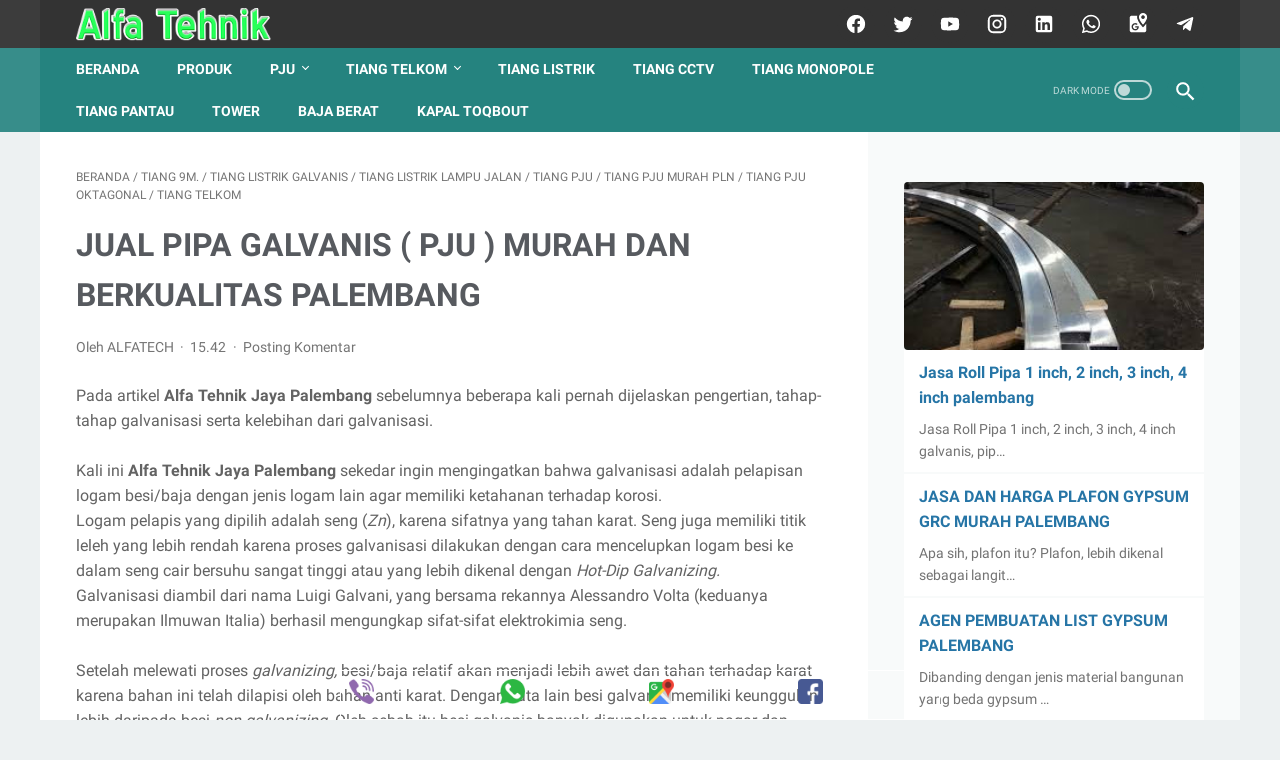

--- FILE ---
content_type: text/javascript; charset=UTF-8
request_url: https://www.alfatehnik.xyz/feeds/posts/summary/-/TIANG%20PJU%20OKTAGONAL?alt=json-in-script&callback=bacaJuga&max-results=5
body_size: 3730
content:
// API callback
bacaJuga({"version":"1.0","encoding":"UTF-8","feed":{"xmlns":"http://www.w3.org/2005/Atom","xmlns$openSearch":"http://a9.com/-/spec/opensearchrss/1.0/","xmlns$blogger":"http://schemas.google.com/blogger/2008","xmlns$georss":"http://www.georss.org/georss","xmlns$gd":"http://schemas.google.com/g/2005","xmlns$thr":"http://purl.org/syndication/thread/1.0","id":{"$t":"tag:blogger.com,1999:blog-573784590718288368"},"updated":{"$t":"2025-04-12T16:03:12.085+07:00"},"category":[{"term":"TIANG PJU OKTAGONAL"},{"term":"tiang exagonal"},{"term":"tiang oktagonal"},{"term":"tiang telkom"},{"term":"tiang listrik."},{"term":"harga tiang telkom"},{"term":"tiang bulat"},{"term":"jual tiang telkom"},{"term":"tiang lampu jalan"},{"term":"tiang listrik lampu jalan"},{"term":"tiang 9m"},{"term":"TIANG PJU"},{"term":"TIANG PENANGKAL PETIR"},{"term":"harga tiang oktagonal"},{"term":"tiang PJU murah PLN"},{"term":"tiang lampu jalan."},{"term":"TIANG GALVANIS"},{"term":"fiber optik"},{"term":"HARGA TIANG LAMPU JALAN"},{"term":"jual tiang oktagonal"},{"term":"lampu penerangan jalan umum led"},{"term":"oktagonal pju"},{"term":"HARGA TIANG PJU"},{"term":"pju oktagonal"},{"term":"tiang 9m."},{"term":"tiang listrik galvanis"},{"term":"tiang telkom murah"},{"term":"HARGA TIANG LISTRIK"},{"term":"HARGA TIANG PLN"},{"term":"tiang listrik"},{"term":"tiang"},{"term":"tiang utilitas"},{"term":"tiang iforte"},{"term":"pintu wina"},{"term":"perabot"},{"term":"terali pintu"},{"term":"jendela teralis"},{"term":"garasi besi"},{"term":"harga tiang listrik murah"},{"term":"jual tiang telkom palembang"},{"term":"terali minimalis"},{"term":"teralis pagar"},{"term":"pintu lipat"},{"term":"pintu teralis"},{"term":"pintu wina palembang"},{"term":"rangka baja"},{"term":"terali jendela"},{"term":"teralis"},{"term":"teralis pintu"},{"term":"tiang hot dip galvanis"},{"term":"tipe teralis"},{"term":"garasi wina"},{"term":"jasa pembuatan"},{"term":"kanopi"},{"term":"pagar teralis"},{"term":"gambar teralis"},{"term":"garasi baja"},{"term":"terali pagar"},{"term":"GALVANISASI"},{"term":"daftar harga teralis"},{"term":"pintu garasi wina."},{"term":"teralis jendela"},{"term":"tukang dan jasa"},{"term":"instalasi listrik"},{"term":"pintu"},{"term":"tralis"},{"term":"PJU"},{"term":"PJU ORNAMEN"},{"term":"TANGGA PUTAR"},{"term":"bangunan"},{"term":"jasa bengkokan pipa"},{"term":"jual tiang telkom jambi"},{"term":"jual tiang telkom muara enim"},{"term":"model teralis"},{"term":"rangka baja ringan"},{"term":"rolling dor teralis"},{"term":"tower"},{"term":"Desain Minimalis"},{"term":"Desain Modern"},{"term":"almunium"},{"term":"belalai pju"},{"term":"disaine teralis"},{"term":"motif teralis"},{"term":"railing tangga"},{"term":"renovasi"},{"term":"Desain Klasik"},{"term":"Reling tangga"},{"term":"Tangga keong"},{"term":"palembang"},{"term":"plafon"},{"term":"plafon gypsum"},{"term":"shunda plafon"},{"term":"stang pju"},{"term":"tiang lintasarta"},{"term":"ARTICLE"},{"term":"RANGKA BAJA RINGAN MURAH PALEMBANG"},{"term":"artikel"},{"term":"ayunan besi"},{"term":"borongan"},{"term":"harga meja besi"},{"term":"harga tiang telkom tanjung enim"},{"term":"jasa bending"},{"term":"jual tiang telkom pagar alam"},{"term":"jual tiang telkom prabumulih"},{"term":"kursi besi"},{"term":"meja besi"},{"term":"meja minimalis"},{"term":"pagar wire mesh"},{"term":"pemasangan keramik"},{"term":"pipa bending"},{"term":"produk"},{"term":"propil"},{"term":"ranjang besi"},{"term":"taman"},{"term":"tiang monopole"},{"term":"aneka kursi besi besi untuk kursi foto kursi besi foto kursi besi minimalis furniture kursi besi gambar kursi ayunan besi gambar kursi besi gambar kursi besi tempa gambar"},{"term":"ayunan"},{"term":"geranit"},{"term":"harga shunda plafon"},{"term":"harian"},{"term":"jual tiang telkom tangjung enim"},{"term":"klem stang ornamen PJU"},{"term":"lampu gantung besi"},{"term":"list gypsum"},{"term":"lubuk linggau"},{"term":"pagar besi"},{"term":"pagar kayu"},{"term":"pagar rumah minimalis"},{"term":"plafon gypsum grc murah"},{"term":"plafon gypsum murah palembang"},{"term":"plafon gypsum palembang"},{"term":"rak pot"},{"term":"stainlees"},{"term":"tiang lintasartatel"}],"title":{"type":"text","$t":"Alfa Tehnik Jaya Palembang"},"subtitle":{"type":"html","$t":"Pabrik Tiang Telkom,Tiang PJU, Tiang besi, Tiang OKTAGONAL DI INDONESIA"},"link":[{"rel":"http://schemas.google.com/g/2005#feed","type":"application/atom+xml","href":"https:\/\/www.alfatehnik.xyz\/feeds\/posts\/summary"},{"rel":"self","type":"application/atom+xml","href":"https:\/\/www.blogger.com\/feeds\/573784590718288368\/posts\/summary\/-\/TIANG+PJU+OKTAGONAL?alt=json-in-script\u0026max-results=5"},{"rel":"alternate","type":"text/html","href":"https:\/\/www.alfatehnik.xyz\/search\/label\/TIANG%20PJU%20OKTAGONAL"},{"rel":"hub","href":"http://pubsubhubbub.appspot.com/"},{"rel":"next","type":"application/atom+xml","href":"https:\/\/www.blogger.com\/feeds\/573784590718288368\/posts\/summary\/-\/TIANG+PJU+OKTAGONAL\/-\/TIANG+PJU+OKTAGONAL?alt=json-in-script\u0026start-index=6\u0026max-results=5"}],"author":[{"name":{"$t":"ALFATECH"},"uri":{"$t":"http:\/\/www.blogger.com\/profile\/10649068500693976848"},"email":{"$t":"noreply@blogger.com"},"gd$image":{"rel":"http://schemas.google.com/g/2005#thumbnail","width":"32","height":"32","src":"\/\/blogger.googleusercontent.com\/img\/b\/R29vZ2xl\/AVvXsEj6ypGHWLSL7koOvcR8a1pOGD-NiXxOfTw1vIBNzjdx1g1tpYoMN6th2RI75BO_gbqTyqEaglrSDH3lZhI8IepuzIGvqlBnyyuPJk9ylwpVHRvhgQ7hoUHI_9hLD5ccT-w\/s220\/4af89c55-f3ab-4178-9d73-e99f59c0c1a4.jpg"}}],"generator":{"version":"7.00","uri":"http://www.blogger.com","$t":"Blogger"},"openSearch$totalResults":{"$t":"214"},"openSearch$startIndex":{"$t":"1"},"openSearch$itemsPerPage":{"$t":"5"},"entry":[{"id":{"$t":"tag:blogger.com,1999:blog-573784590718288368.post-1172261122897710816"},"published":{"$t":"2020-12-14T11:26:00.000+07:00"},"updated":{"$t":"2020-12-14T11:26:50.650+07:00"},"category":[{"scheme":"http://www.blogger.com/atom/ns#","term":"fiber optik"},{"scheme":"http://www.blogger.com/atom/ns#","term":"harga tiang oktagonal"},{"scheme":"http://www.blogger.com/atom/ns#","term":"harga tiang telkom"},{"scheme":"http://www.blogger.com/atom/ns#","term":"jual tiang telkom palembang"},{"scheme":"http://www.blogger.com/atom/ns#","term":"TIANG PENANGKAL PETIR"},{"scheme":"http://www.blogger.com/atom/ns#","term":"TIANG PJU OKTAGONAL"}],"title":{"type":"text","$t":"JUAL TIANG FIBER OPTIK BERKUALITAS ALFA TEHNIK JAYA"},"summary":{"type":"text","$t":"Tiang listrik adalah salah satu Komponen utama dari konstruksi distribusi saluran udara yang menyangga saluran listrik berdasarkan perlengkapannya. Tiang listrik sebenarnya memiliki manfaat berguna bagi warga. meskipun fungsi pokoknya adalah sebagai tiang untuk menghubungkan keabel listrik dari satu rumah kerumah lainnya. Gardu trafo distribusi berlokasi dekat dengan konsumen. Transformator "},"link":[{"rel":"replies","type":"application/atom+xml","href":"https:\/\/www.alfatehnik.xyz\/feeds\/1172261122897710816\/comments\/default","title":"Posting Komentar"},{"rel":"replies","type":"text/html","href":"https:\/\/www.blogger.com\/comment\/fullpage\/post\/573784590718288368\/1172261122897710816","title":"0 Komentar"},{"rel":"edit","type":"application/atom+xml","href":"https:\/\/www.blogger.com\/feeds\/573784590718288368\/posts\/default\/1172261122897710816"},{"rel":"self","type":"application/atom+xml","href":"https:\/\/www.blogger.com\/feeds\/573784590718288368\/posts\/default\/1172261122897710816"},{"rel":"alternate","type":"text/html","href":"https:\/\/www.alfatehnik.xyz\/2020\/12\/jual-tiang-fiber-optik-berkualitas-alfa.html","title":"JUAL TIANG FIBER OPTIK BERKUALITAS ALFA TEHNIK JAYA"}],"author":[{"name":{"$t":"ALFATECH"},"uri":{"$t":"http:\/\/www.blogger.com\/profile\/10649068500693976848"},"email":{"$t":"noreply@blogger.com"},"gd$image":{"rel":"http://schemas.google.com/g/2005#thumbnail","width":"32","height":"32","src":"\/\/blogger.googleusercontent.com\/img\/b\/R29vZ2xl\/AVvXsEj6ypGHWLSL7koOvcR8a1pOGD-NiXxOfTw1vIBNzjdx1g1tpYoMN6th2RI75BO_gbqTyqEaglrSDH3lZhI8IepuzIGvqlBnyyuPJk9ylwpVHRvhgQ7hoUHI_9hLD5ccT-w\/s220\/4af89c55-f3ab-4178-9d73-e99f59c0c1a4.jpg"}}],"media$thumbnail":{"xmlns$media":"http://search.yahoo.com/mrss/","url":"https:\/\/blogger.googleusercontent.com\/img\/b\/R29vZ2xl\/AVvXsEiNm5W1fGs6cW4zbBHQ1ILMfBHJ0QZpDq4p94B6iu6JgN-Yyb-w-91Mwf4E_Ab1Tp6ASpByRWi02FbqMRtY_WUvZ3qqjEbAmvK0RnTg2IJzQUaBcS3gypBJE-RlGdoBeDrF0eHkftMIiF8\/s72-w590-h322-c\/3.png","height":"72","width":"72"},"thr$total":{"$t":"0"}},{"id":{"$t":"tag:blogger.com,1999:blog-573784590718288368.post-1855923314223473538"},"published":{"$t":"2020-12-09T14:57:00.002+07:00"},"updated":{"$t":"2020-12-09T14:57:54.741+07:00"},"category":[{"scheme":"http://www.blogger.com/atom/ns#","term":"harga tiang oktagonal"},{"scheme":"http://www.blogger.com/atom/ns#","term":"harga tiang telkom"},{"scheme":"http://www.blogger.com/atom/ns#","term":"jual tiang telkom palembang"},{"scheme":"http://www.blogger.com/atom/ns#","term":"TIANG PENANGKAL PETIR"},{"scheme":"http://www.blogger.com/atom/ns#","term":"TIANG PJU OKTAGONAL"}],"title":{"type":"text","$t":"JUAL TIANG TELKOM BERKUALITAS"},"summary":{"type":"text","$t":"Tiang listrik adalah salah satu komponen utama dari konstruksi distribusi dari saluran udara yang menyangga hantaran listrik beserta perlengkapan dan pemakaiannya bergantung pada keadaan lapangan.\u0026nbsp;Tiang listrik haruslah memiki kekuatan mekanik yang tinggi, perawatannya mudah serta mudah dalam pemasangan konduktor saluran.\u0026nbsp;Bahan yang dapat dibuat tiang listrik dapat terbuat dari kayu, "},"link":[{"rel":"replies","type":"application/atom+xml","href":"https:\/\/www.alfatehnik.xyz\/feeds\/1855923314223473538\/comments\/default","title":"Posting Komentar"},{"rel":"replies","type":"text/html","href":"https:\/\/www.blogger.com\/comment\/fullpage\/post\/573784590718288368\/1855923314223473538","title":"0 Komentar"},{"rel":"edit","type":"application/atom+xml","href":"https:\/\/www.blogger.com\/feeds\/573784590718288368\/posts\/default\/1855923314223473538"},{"rel":"self","type":"application/atom+xml","href":"https:\/\/www.blogger.com\/feeds\/573784590718288368\/posts\/default\/1855923314223473538"},{"rel":"alternate","type":"text/html","href":"https:\/\/www.alfatehnik.xyz\/2020\/12\/jual-tiang-telkom-berkualitas.html","title":"JUAL TIANG TELKOM BERKUALITAS"}],"author":[{"name":{"$t":"ALFATECH"},"uri":{"$t":"http:\/\/www.blogger.com\/profile\/10649068500693976848"},"email":{"$t":"noreply@blogger.com"},"gd$image":{"rel":"http://schemas.google.com/g/2005#thumbnail","width":"32","height":"32","src":"\/\/blogger.googleusercontent.com\/img\/b\/R29vZ2xl\/AVvXsEj6ypGHWLSL7koOvcR8a1pOGD-NiXxOfTw1vIBNzjdx1g1tpYoMN6th2RI75BO_gbqTyqEaglrSDH3lZhI8IepuzIGvqlBnyyuPJk9ylwpVHRvhgQ7hoUHI_9hLD5ccT-w\/s220\/4af89c55-f3ab-4178-9d73-e99f59c0c1a4.jpg"}}],"media$thumbnail":{"xmlns$media":"http://search.yahoo.com/mrss/","url":"https:\/\/blogger.googleusercontent.com\/img\/b\/R29vZ2xl\/AVvXsEiNm5W1fGs6cW4zbBHQ1ILMfBHJ0QZpDq4p94B6iu6JgN-Yyb-w-91Mwf4E_Ab1Tp6ASpByRWi02FbqMRtY_WUvZ3qqjEbAmvK0RnTg2IJzQUaBcS3gypBJE-RlGdoBeDrF0eHkftMIiF8\/s72-w598-h334-c\/3.png","height":"72","width":"72"},"thr$total":{"$t":"0"}},{"id":{"$t":"tag:blogger.com,1999:blog-573784590718288368.post-7262955619964707313"},"published":{"$t":"2020-12-08T16:35:00.000+07:00"},"updated":{"$t":"2020-12-08T16:35:04.862+07:00"},"category":[{"scheme":"http://www.blogger.com/atom/ns#","term":"fiber optik"},{"scheme":"http://www.blogger.com/atom/ns#","term":"harga tiang telkom"},{"scheme":"http://www.blogger.com/atom/ns#","term":"tiang oktagonal"},{"scheme":"http://www.blogger.com/atom/ns#","term":"TIANG PENANGKAL PETIR"},{"scheme":"http://www.blogger.com/atom/ns#","term":"TIANG PJU OKTAGONAL"}],"title":{"type":"text","$t":"JUAL TIANG OKTAGONAL BERKUALITAS "},"summary":{"type":"text","$t":"\u0026nbsp;TIANG PENERANGAN JALAN UMUM (PJU)Tiang pju oktagonal (segi 8)\u0026nbsp;Tiang pju oktagonal memiliki berbagai kegunaan dari sarana olahraga sampai area industri dari serendah 5 meter sampai setinggi 45 meter. Oleh karena itu berbagai kegunaan, maka tiang pju oktagonal di kenal sebagai tiang general purpose. Diantara fungsinya untuk proyek-proyek lampu sorot yang memerlukan peralatan kontrol "},"link":[{"rel":"replies","type":"application/atom+xml","href":"https:\/\/www.alfatehnik.xyz\/feeds\/7262955619964707313\/comments\/default","title":"Posting Komentar"},{"rel":"replies","type":"text/html","href":"https:\/\/www.blogger.com\/comment\/fullpage\/post\/573784590718288368\/7262955619964707313","title":"0 Komentar"},{"rel":"edit","type":"application/atom+xml","href":"https:\/\/www.blogger.com\/feeds\/573784590718288368\/posts\/default\/7262955619964707313"},{"rel":"self","type":"application/atom+xml","href":"https:\/\/www.blogger.com\/feeds\/573784590718288368\/posts\/default\/7262955619964707313"},{"rel":"alternate","type":"text/html","href":"https:\/\/www.alfatehnik.xyz\/2020\/12\/jual-tiang-oktagonal-berkualitas.html","title":"JUAL TIANG OKTAGONAL BERKUALITAS "}],"author":[{"name":{"$t":"ALFATECH"},"uri":{"$t":"http:\/\/www.blogger.com\/profile\/10649068500693976848"},"email":{"$t":"noreply@blogger.com"},"gd$image":{"rel":"http://schemas.google.com/g/2005#thumbnail","width":"32","height":"32","src":"\/\/blogger.googleusercontent.com\/img\/b\/R29vZ2xl\/AVvXsEj6ypGHWLSL7koOvcR8a1pOGD-NiXxOfTw1vIBNzjdx1g1tpYoMN6th2RI75BO_gbqTyqEaglrSDH3lZhI8IepuzIGvqlBnyyuPJk9ylwpVHRvhgQ7hoUHI_9hLD5ccT-w\/s220\/4af89c55-f3ab-4178-9d73-e99f59c0c1a4.jpg"}}],"media$thumbnail":{"xmlns$media":"http://search.yahoo.com/mrss/","url":"https:\/\/blogger.googleusercontent.com\/img\/b\/R29vZ2xl\/AVvXsEiFQWdr7hyphenhypheniEPGW6AZZTLUbShBZAv2I2tiUn7mvFzb7gHlKlHRQqDnKA1NC_rRcSGarhFdM9L6wU6nRVc-2J_ntkJirIOVtzJvtbCzmk_w2HGsRFu502g4zaUyjMw06j8sk4zevVd70jNA\/s72-w591-h240-c\/tiang+anti+petir.jpg","height":"72","width":"72"},"thr$total":{"$t":"0"}},{"id":{"$t":"tag:blogger.com,1999:blog-573784590718288368.post-802330753488123739"},"published":{"$t":"2020-12-02T10:30:00.002+07:00"},"updated":{"$t":"2020-12-02T10:30:28.113+07:00"},"category":[{"scheme":"http://www.blogger.com/atom/ns#","term":"fiber optik"},{"scheme":"http://www.blogger.com/atom/ns#","term":"harga tiang oktagonal"},{"scheme":"http://www.blogger.com/atom/ns#","term":"harga tiang telkom"},{"scheme":"http://www.blogger.com/atom/ns#","term":"lampu penerangan jalan umum led"},{"scheme":"http://www.blogger.com/atom/ns#","term":"tiang bulat"},{"scheme":"http://www.blogger.com/atom/ns#","term":"TIANG PENANGKAL PETIR"},{"scheme":"http://www.blogger.com/atom/ns#","term":"TIANG PJU OKTAGONAL"},{"scheme":"http://www.blogger.com/atom/ns#","term":"tiang telkom murah"}],"title":{"type":"text","$t":"JUAL TIANG OKTAGONAL MURAH DAN BERKUALITAS"},"summary":{"type":"text","$t":"\u0026nbsp;Jual Tiang oktagonal galvanisAlfa Tehnik Jaya palembang merupakan salah satu perusahaan, distributor, supplier, serta pabrikasi tiang listrik yang bereda dikota palembang. Sebagai toko pembuatan dan perakitan tenaga surya untuk penerangan lampu jalan umum kami juga melayani pemesanan tiang pju oktagonal hot dip galvanis sesuai kebutuhan anda dengan harga yang relatif murah, namun tidak "},"link":[{"rel":"replies","type":"application/atom+xml","href":"https:\/\/www.alfatehnik.xyz\/feeds\/802330753488123739\/comments\/default","title":"Posting Komentar"},{"rel":"replies","type":"text/html","href":"https:\/\/www.blogger.com\/comment\/fullpage\/post\/573784590718288368\/802330753488123739","title":"0 Komentar"},{"rel":"edit","type":"application/atom+xml","href":"https:\/\/www.blogger.com\/feeds\/573784590718288368\/posts\/default\/802330753488123739"},{"rel":"self","type":"application/atom+xml","href":"https:\/\/www.blogger.com\/feeds\/573784590718288368\/posts\/default\/802330753488123739"},{"rel":"alternate","type":"text/html","href":"https:\/\/www.alfatehnik.xyz\/2020\/12\/jual-tiang-oktagonal-murah-dan.html","title":"JUAL TIANG OKTAGONAL MURAH DAN BERKUALITAS"}],"author":[{"name":{"$t":"ALFATECH"},"uri":{"$t":"http:\/\/www.blogger.com\/profile\/10649068500693976848"},"email":{"$t":"noreply@blogger.com"},"gd$image":{"rel":"http://schemas.google.com/g/2005#thumbnail","width":"32","height":"32","src":"\/\/blogger.googleusercontent.com\/img\/b\/R29vZ2xl\/AVvXsEj6ypGHWLSL7koOvcR8a1pOGD-NiXxOfTw1vIBNzjdx1g1tpYoMN6th2RI75BO_gbqTyqEaglrSDH3lZhI8IepuzIGvqlBnyyuPJk9ylwpVHRvhgQ7hoUHI_9hLD5ccT-w\/s220\/4af89c55-f3ab-4178-9d73-e99f59c0c1a4.jpg"}}],"media$thumbnail":{"xmlns$media":"http://search.yahoo.com/mrss/","url":"https:\/\/blogger.googleusercontent.com\/img\/b\/R29vZ2xl\/AVvXsEjQJM60XUSBuws_VECPdCZeiYyw7ewqc2C5rRIiKJ-nEM4Pih2AJQRxWObsBO9zI6gb6dPfuLYdFwDZB0gEr6ojATWV2hrvuHC5gcedxa1JxrcBhpv3GiWLLXPPiBb-KMFfG2H5KlbL9cE\/s72-w579-h335-c\/oktagonal1.jpg","height":"72","width":"72"},"thr$total":{"$t":"0"}},{"id":{"$t":"tag:blogger.com,1999:blog-573784590718288368.post-6058888034006956597"},"published":{"$t":"2020-11-30T16:39:00.001+07:00"},"updated":{"$t":"2020-11-30T16:39:28.204+07:00"},"category":[{"scheme":"http://www.blogger.com/atom/ns#","term":"fiber optik"},{"scheme":"http://www.blogger.com/atom/ns#","term":"harga tiang oktagonal"},{"scheme":"http://www.blogger.com/atom/ns#","term":"jual tiang telkom"},{"scheme":"http://www.blogger.com/atom/ns#","term":"lampu penerangan jalan umum led"},{"scheme":"http://www.blogger.com/atom/ns#","term":"tiang lintasarta"},{"scheme":"http://www.blogger.com/atom/ns#","term":"TIANG PENANGKAL PETIR"},{"scheme":"http://www.blogger.com/atom/ns#","term":"TIANG PJU OKTAGONAL"},{"scheme":"http://www.blogger.com/atom/ns#","term":"tiang telkom"}],"title":{"type":"text","$t":"JUAL TIANG TELKOM SUMATERA SELATAN "},"summary":{"type":"text","$t":"Alfa Tehnik Jaya Palembang merupakan salah satu perusahaan, supplier, distributor, serta pabrik tiang lampu jalan. Selain menjual tiang lampu jalan dikota palembang alfa tehnik jaya palembang juga menjual tiang lampu jalan diluar kota palembang dan kota-kota besar lainnya. Alfa Tehnik Jaya palembang menjual tiang lampu jalan dengan harga yang relatif murah, namun tidak kalah saing untuk produk "},"link":[{"rel":"replies","type":"application/atom+xml","href":"https:\/\/www.alfatehnik.xyz\/feeds\/6058888034006956597\/comments\/default","title":"Posting Komentar"},{"rel":"replies","type":"text/html","href":"https:\/\/www.blogger.com\/comment\/fullpage\/post\/573784590718288368\/6058888034006956597","title":"0 Komentar"},{"rel":"edit","type":"application/atom+xml","href":"https:\/\/www.blogger.com\/feeds\/573784590718288368\/posts\/default\/6058888034006956597"},{"rel":"self","type":"application/atom+xml","href":"https:\/\/www.blogger.com\/feeds\/573784590718288368\/posts\/default\/6058888034006956597"},{"rel":"alternate","type":"text/html","href":"https:\/\/www.alfatehnik.xyz\/2020\/11\/jual-tiang-telkom-sumatera-selatan.html","title":"JUAL TIANG TELKOM SUMATERA SELATAN "}],"author":[{"name":{"$t":"ALFATECH"},"uri":{"$t":"http:\/\/www.blogger.com\/profile\/10649068500693976848"},"email":{"$t":"noreply@blogger.com"},"gd$image":{"rel":"http://schemas.google.com/g/2005#thumbnail","width":"32","height":"32","src":"\/\/blogger.googleusercontent.com\/img\/b\/R29vZ2xl\/AVvXsEj6ypGHWLSL7koOvcR8a1pOGD-NiXxOfTw1vIBNzjdx1g1tpYoMN6th2RI75BO_gbqTyqEaglrSDH3lZhI8IepuzIGvqlBnyyuPJk9ylwpVHRvhgQ7hoUHI_9hLD5ccT-w\/s220\/4af89c55-f3ab-4178-9d73-e99f59c0c1a4.jpg"}}],"media$thumbnail":{"xmlns$media":"http://search.yahoo.com/mrss/","url":"https:\/\/blogger.googleusercontent.com\/img\/b\/R29vZ2xl\/AVvXsEjbkhrOef8QqWIGeQcTNrEkuVDAiIf5SUnClcHTMn9AWeuov-5Cyk5YzfYjBu7WCNyfogZWvSadtLQmDxxKqrU3r7tYN8DfZABiyJfRvP_MBXA_a1CuEQvRTSrNJHuPysnbi6FDNvnYykY\/s72-w632-h360-c\/tiang+listrik+m.png","height":"72","width":"72"},"thr$total":{"$t":"0"}}]}});

--- FILE ---
content_type: text/javascript; charset=UTF-8
request_url: https://www.alfatehnik.xyz/feeds/posts/summary/-/tiang%20telkom?alt=json-in-script&callback=bacaJuga&max-results=5
body_size: 3596
content:
// API callback
bacaJuga({"version":"1.0","encoding":"UTF-8","feed":{"xmlns":"http://www.w3.org/2005/Atom","xmlns$openSearch":"http://a9.com/-/spec/opensearchrss/1.0/","xmlns$blogger":"http://schemas.google.com/blogger/2008","xmlns$georss":"http://www.georss.org/georss","xmlns$gd":"http://schemas.google.com/g/2005","xmlns$thr":"http://purl.org/syndication/thread/1.0","id":{"$t":"tag:blogger.com,1999:blog-573784590718288368"},"updated":{"$t":"2025-04-12T16:03:12.085+07:00"},"category":[{"term":"TIANG PJU OKTAGONAL"},{"term":"tiang exagonal"},{"term":"tiang oktagonal"},{"term":"tiang telkom"},{"term":"tiang listrik."},{"term":"harga tiang telkom"},{"term":"tiang bulat"},{"term":"jual tiang telkom"},{"term":"tiang lampu jalan"},{"term":"tiang listrik lampu jalan"},{"term":"tiang 9m"},{"term":"TIANG PJU"},{"term":"TIANG PENANGKAL PETIR"},{"term":"harga tiang oktagonal"},{"term":"tiang PJU murah PLN"},{"term":"tiang lampu jalan."},{"term":"TIANG GALVANIS"},{"term":"fiber optik"},{"term":"HARGA TIANG LAMPU JALAN"},{"term":"jual tiang oktagonal"},{"term":"lampu penerangan jalan umum led"},{"term":"oktagonal pju"},{"term":"HARGA TIANG PJU"},{"term":"pju oktagonal"},{"term":"tiang 9m."},{"term":"tiang listrik galvanis"},{"term":"tiang telkom murah"},{"term":"HARGA TIANG LISTRIK"},{"term":"HARGA TIANG PLN"},{"term":"tiang listrik"},{"term":"tiang"},{"term":"tiang utilitas"},{"term":"tiang iforte"},{"term":"pintu wina"},{"term":"perabot"},{"term":"terali pintu"},{"term":"jendela teralis"},{"term":"garasi besi"},{"term":"harga tiang listrik murah"},{"term":"jual tiang telkom palembang"},{"term":"terali minimalis"},{"term":"teralis pagar"},{"term":"pintu lipat"},{"term":"pintu teralis"},{"term":"pintu wina palembang"},{"term":"rangka baja"},{"term":"terali jendela"},{"term":"teralis"},{"term":"teralis pintu"},{"term":"tiang hot dip galvanis"},{"term":"tipe teralis"},{"term":"garasi wina"},{"term":"jasa pembuatan"},{"term":"kanopi"},{"term":"pagar teralis"},{"term":"gambar teralis"},{"term":"garasi baja"},{"term":"terali pagar"},{"term":"GALVANISASI"},{"term":"daftar harga teralis"},{"term":"pintu garasi wina."},{"term":"teralis jendela"},{"term":"tukang dan jasa"},{"term":"instalasi listrik"},{"term":"pintu"},{"term":"tralis"},{"term":"PJU"},{"term":"PJU ORNAMEN"},{"term":"TANGGA PUTAR"},{"term":"bangunan"},{"term":"jasa bengkokan pipa"},{"term":"jual tiang telkom jambi"},{"term":"jual tiang telkom muara enim"},{"term":"model teralis"},{"term":"rangka baja ringan"},{"term":"rolling dor teralis"},{"term":"tower"},{"term":"Desain Minimalis"},{"term":"Desain Modern"},{"term":"almunium"},{"term":"belalai pju"},{"term":"disaine teralis"},{"term":"motif teralis"},{"term":"railing tangga"},{"term":"renovasi"},{"term":"Desain Klasik"},{"term":"Reling tangga"},{"term":"Tangga keong"},{"term":"palembang"},{"term":"plafon"},{"term":"plafon gypsum"},{"term":"shunda plafon"},{"term":"stang pju"},{"term":"tiang lintasarta"},{"term":"ARTICLE"},{"term":"RANGKA BAJA RINGAN MURAH PALEMBANG"},{"term":"artikel"},{"term":"ayunan besi"},{"term":"borongan"},{"term":"harga meja besi"},{"term":"harga tiang telkom tanjung enim"},{"term":"jasa bending"},{"term":"jual tiang telkom pagar alam"},{"term":"jual tiang telkom prabumulih"},{"term":"kursi besi"},{"term":"meja besi"},{"term":"meja minimalis"},{"term":"pagar wire mesh"},{"term":"pemasangan keramik"},{"term":"pipa bending"},{"term":"produk"},{"term":"propil"},{"term":"ranjang besi"},{"term":"taman"},{"term":"tiang monopole"},{"term":"aneka kursi besi besi untuk kursi foto kursi besi foto kursi besi minimalis furniture kursi besi gambar kursi ayunan besi gambar kursi besi gambar kursi besi tempa gambar"},{"term":"ayunan"},{"term":"geranit"},{"term":"harga shunda plafon"},{"term":"harian"},{"term":"jual tiang telkom tangjung enim"},{"term":"klem stang ornamen PJU"},{"term":"lampu gantung besi"},{"term":"list gypsum"},{"term":"lubuk linggau"},{"term":"pagar besi"},{"term":"pagar kayu"},{"term":"pagar rumah minimalis"},{"term":"plafon gypsum grc murah"},{"term":"plafon gypsum murah palembang"},{"term":"plafon gypsum palembang"},{"term":"rak pot"},{"term":"stainlees"},{"term":"tiang lintasartatel"}],"title":{"type":"text","$t":"Alfa Tehnik Jaya Palembang"},"subtitle":{"type":"html","$t":"Pabrik Tiang Telkom,Tiang PJU, Tiang besi, Tiang OKTAGONAL DI INDONESIA"},"link":[{"rel":"http://schemas.google.com/g/2005#feed","type":"application/atom+xml","href":"https:\/\/www.alfatehnik.xyz\/feeds\/posts\/summary"},{"rel":"self","type":"application/atom+xml","href":"https:\/\/www.blogger.com\/feeds\/573784590718288368\/posts\/summary\/-\/tiang+telkom?alt=json-in-script\u0026max-results=5"},{"rel":"alternate","type":"text/html","href":"https:\/\/www.alfatehnik.xyz\/search\/label\/tiang%20telkom"},{"rel":"hub","href":"http://pubsubhubbub.appspot.com/"},{"rel":"next","type":"application/atom+xml","href":"https:\/\/www.blogger.com\/feeds\/573784590718288368\/posts\/summary\/-\/tiang+telkom\/-\/tiang+telkom?alt=json-in-script\u0026start-index=6\u0026max-results=5"}],"author":[{"name":{"$t":"ALFATECH"},"uri":{"$t":"http:\/\/www.blogger.com\/profile\/10649068500693976848"},"email":{"$t":"noreply@blogger.com"},"gd$image":{"rel":"http://schemas.google.com/g/2005#thumbnail","width":"32","height":"32","src":"\/\/blogger.googleusercontent.com\/img\/b\/R29vZ2xl\/AVvXsEj6ypGHWLSL7koOvcR8a1pOGD-NiXxOfTw1vIBNzjdx1g1tpYoMN6th2RI75BO_gbqTyqEaglrSDH3lZhI8IepuzIGvqlBnyyuPJk9ylwpVHRvhgQ7hoUHI_9hLD5ccT-w\/s220\/4af89c55-f3ab-4178-9d73-e99f59c0c1a4.jpg"}}],"generator":{"version":"7.00","uri":"http://www.blogger.com","$t":"Blogger"},"openSearch$totalResults":{"$t":"110"},"openSearch$startIndex":{"$t":"1"},"openSearch$itemsPerPage":{"$t":"5"},"entry":[{"id":{"$t":"tag:blogger.com,1999:blog-573784590718288368.post-4166682625272006144"},"published":{"$t":"2021-01-17T20:09:00.002+07:00"},"updated":{"$t":"2021-01-17T20:09:22.202+07:00"},"category":[{"scheme":"http://www.blogger.com/atom/ns#","term":"harga tiang telkom"},{"scheme":"http://www.blogger.com/atom/ns#","term":"produk"},{"scheme":"http://www.blogger.com/atom/ns#","term":"tiang telkom"}],"title":{"type":"text","$t":"TERBARU !!!! Harga Tiang Telkom MURAH 2021"},"summary":{"type":"text","$t":"\n\n\nHarga\u0026nbsp; \u0026nbsp;\u0026nbsp;\u0026nbsp; \u0026nbsp;\u0026nbsp;\u0026nbsp; \u0026nbsp;\u0026nbsp;\u0026nbsp; \u0026nbsp;\u0026nbsp;\u0026nbsp; \u0026nbsp;\u0026nbsp;\u0026nbsp; \u0026nbsp;: Rp.980.000,00 \n\n\n          \ndeskripsi singkat\u0026nbsp; \u0026nbsp; : Kami memproduksi tiang telkom accces, Tiang listas arta, Moratel, Iforte, Fiberstar, Indihome, My Republik dll.Minta Penawaran\u0026nbsp; \u0026nbsp; :\n\n\n\n  \n\n\n\nDeskripsi full\u0026nbsp; \u0026nbsp; :Kami adalah Pabrik Tiang telkom, tiang "},"link":[{"rel":"replies","type":"application/atom+xml","href":"https:\/\/www.alfatehnik.xyz\/feeds\/4166682625272006144\/comments\/default","title":"Posting Komentar"},{"rel":"replies","type":"text/html","href":"https:\/\/www.blogger.com\/comment\/fullpage\/post\/573784590718288368\/4166682625272006144","title":"0 Komentar"},{"rel":"edit","type":"application/atom+xml","href":"https:\/\/www.blogger.com\/feeds\/573784590718288368\/posts\/default\/4166682625272006144"},{"rel":"self","type":"application/atom+xml","href":"https:\/\/www.blogger.com\/feeds\/573784590718288368\/posts\/default\/4166682625272006144"},{"rel":"alternate","type":"text/html","href":"https:\/\/www.alfatehnik.xyz\/2021\/01\/terbaru-harga-tiang-telkom-murah-2021.html","title":"TERBARU !!!! Harga Tiang Telkom MURAH 2021"}],"author":[{"name":{"$t":"ALFATECH"},"uri":{"$t":"http:\/\/www.blogger.com\/profile\/10649068500693976848"},"email":{"$t":"noreply@blogger.com"},"gd$image":{"rel":"http://schemas.google.com/g/2005#thumbnail","width":"32","height":"32","src":"\/\/blogger.googleusercontent.com\/img\/b\/R29vZ2xl\/AVvXsEj6ypGHWLSL7koOvcR8a1pOGD-NiXxOfTw1vIBNzjdx1g1tpYoMN6th2RI75BO_gbqTyqEaglrSDH3lZhI8IepuzIGvqlBnyyuPJk9ylwpVHRvhgQ7hoUHI_9hLD5ccT-w\/s220\/4af89c55-f3ab-4178-9d73-e99f59c0c1a4.jpg"}}],"media$thumbnail":{"xmlns$media":"http://search.yahoo.com/mrss/","url":"https:\/\/blogger.googleusercontent.com\/img\/b\/R29vZ2xl\/AVvXsEhbzZJiV6fb_wr9lbZ5-UsdBOJUTEnu6lK0v-AwPDGrolcS0V5TlNmsk1-DQk7r-17p9zh8mvRXpaZrmVO83vT-I0OdCawOMKVgjSk6o8kyZLmwUrWLxLgGJHBRNmhPyyhH8eY8HRnJdsk\/s72-w433-h257-c\/tiang+telkom.png","height":"72","width":"72"},"thr$total":{"$t":"0"}},{"id":{"$t":"tag:blogger.com,1999:blog-573784590718288368.post-8480554297745031200"},"published":{"$t":"2021-01-17T18:14:00.002+07:00"},"updated":{"$t":"2021-01-17T20:07:13.849+07:00"},"category":[{"scheme":"http://www.blogger.com/atom/ns#","term":"produk"},{"scheme":"http://www.blogger.com/atom/ns#","term":"tiang telkom"}],"title":{"type":"text","$t":"Harga Tiang Telkom Terbaru 2021"},"summary":{"type":"text","$t":"\n\n\nHarga\u0026nbsp; \u0026nbsp;\u0026nbsp;\u0026nbsp; \u0026nbsp;\u0026nbsp;\u0026nbsp; \u0026nbsp;\u0026nbsp;\u0026nbsp; \u0026nbsp;\u0026nbsp;\u0026nbsp; \u0026nbsp;\u0026nbsp;\u0026nbsp; \u0026nbsp;: Rp.980.000,00 \n\n\n          \ndeskripsi singkat\u0026nbsp; \u0026nbsp; : Kami memproduksi tiang telkom accces, Tiang listas arta, Moratel, Iforte, Fiberstar, Indihome, My Republik dll.Minta Penawaran\u0026nbsp; \u0026nbsp; :\n\n\n\n  \n\n\n\nDeskripsi full\u0026nbsp; \u0026nbsp; :Kami adalah Pabrik Tiang telkom, tiang "},"link":[{"rel":"replies","type":"application/atom+xml","href":"https:\/\/www.alfatehnik.xyz\/feeds\/8480554297745031200\/comments\/default","title":"Posting Komentar"},{"rel":"replies","type":"text/html","href":"https:\/\/www.blogger.com\/comment\/fullpage\/post\/573784590718288368\/8480554297745031200","title":"0 Komentar"},{"rel":"edit","type":"application/atom+xml","href":"https:\/\/www.blogger.com\/feeds\/573784590718288368\/posts\/default\/8480554297745031200"},{"rel":"self","type":"application/atom+xml","href":"https:\/\/www.blogger.com\/feeds\/573784590718288368\/posts\/default\/8480554297745031200"},{"rel":"alternate","type":"text/html","href":"https:\/\/www.alfatehnik.xyz\/2021\/01\/harga-tiang-telkom-terbaru-2021.html","title":"Harga Tiang Telkom Terbaru 2021"}],"author":[{"name":{"$t":"ALFATECH"},"uri":{"$t":"http:\/\/www.blogger.com\/profile\/10649068500693976848"},"email":{"$t":"noreply@blogger.com"},"gd$image":{"rel":"http://schemas.google.com/g/2005#thumbnail","width":"32","height":"32","src":"\/\/blogger.googleusercontent.com\/img\/b\/R29vZ2xl\/AVvXsEj6ypGHWLSL7koOvcR8a1pOGD-NiXxOfTw1vIBNzjdx1g1tpYoMN6th2RI75BO_gbqTyqEaglrSDH3lZhI8IepuzIGvqlBnyyuPJk9ylwpVHRvhgQ7hoUHI_9hLD5ccT-w\/s220\/4af89c55-f3ab-4178-9d73-e99f59c0c1a4.jpg"}}],"media$thumbnail":{"xmlns$media":"http://search.yahoo.com/mrss/","url":"https:\/\/blogger.googleusercontent.com\/img\/b\/R29vZ2xl\/AVvXsEhbzZJiV6fb_wr9lbZ5-UsdBOJUTEnu6lK0v-AwPDGrolcS0V5TlNmsk1-DQk7r-17p9zh8mvRXpaZrmVO83vT-I0OdCawOMKVgjSk6o8kyZLmwUrWLxLgGJHBRNmhPyyhH8eY8HRnJdsk\/s72-w433-h257-c\/tiang+telkom.png","height":"72","width":"72"},"thr$total":{"$t":"0"}},{"id":{"$t":"tag:blogger.com,1999:blog-573784590718288368.post-6058888034006956597"},"published":{"$t":"2020-11-30T16:39:00.001+07:00"},"updated":{"$t":"2020-11-30T16:39:28.204+07:00"},"category":[{"scheme":"http://www.blogger.com/atom/ns#","term":"fiber optik"},{"scheme":"http://www.blogger.com/atom/ns#","term":"harga tiang oktagonal"},{"scheme":"http://www.blogger.com/atom/ns#","term":"jual tiang telkom"},{"scheme":"http://www.blogger.com/atom/ns#","term":"lampu penerangan jalan umum led"},{"scheme":"http://www.blogger.com/atom/ns#","term":"tiang lintasarta"},{"scheme":"http://www.blogger.com/atom/ns#","term":"TIANG PENANGKAL PETIR"},{"scheme":"http://www.blogger.com/atom/ns#","term":"TIANG PJU OKTAGONAL"},{"scheme":"http://www.blogger.com/atom/ns#","term":"tiang telkom"}],"title":{"type":"text","$t":"JUAL TIANG TELKOM SUMATERA SELATAN "},"summary":{"type":"text","$t":"Alfa Tehnik Jaya Palembang merupakan salah satu perusahaan, supplier, distributor, serta pabrik tiang lampu jalan. Selain menjual tiang lampu jalan dikota palembang alfa tehnik jaya palembang juga menjual tiang lampu jalan diluar kota palembang dan kota-kota besar lainnya. Alfa Tehnik Jaya palembang menjual tiang lampu jalan dengan harga yang relatif murah, namun tidak kalah saing untuk produk "},"link":[{"rel":"replies","type":"application/atom+xml","href":"https:\/\/www.alfatehnik.xyz\/feeds\/6058888034006956597\/comments\/default","title":"Posting Komentar"},{"rel":"replies","type":"text/html","href":"https:\/\/www.blogger.com\/comment\/fullpage\/post\/573784590718288368\/6058888034006956597","title":"0 Komentar"},{"rel":"edit","type":"application/atom+xml","href":"https:\/\/www.blogger.com\/feeds\/573784590718288368\/posts\/default\/6058888034006956597"},{"rel":"self","type":"application/atom+xml","href":"https:\/\/www.blogger.com\/feeds\/573784590718288368\/posts\/default\/6058888034006956597"},{"rel":"alternate","type":"text/html","href":"https:\/\/www.alfatehnik.xyz\/2020\/11\/jual-tiang-telkom-sumatera-selatan.html","title":"JUAL TIANG TELKOM SUMATERA SELATAN "}],"author":[{"name":{"$t":"ALFATECH"},"uri":{"$t":"http:\/\/www.blogger.com\/profile\/10649068500693976848"},"email":{"$t":"noreply@blogger.com"},"gd$image":{"rel":"http://schemas.google.com/g/2005#thumbnail","width":"32","height":"32","src":"\/\/blogger.googleusercontent.com\/img\/b\/R29vZ2xl\/AVvXsEj6ypGHWLSL7koOvcR8a1pOGD-NiXxOfTw1vIBNzjdx1g1tpYoMN6th2RI75BO_gbqTyqEaglrSDH3lZhI8IepuzIGvqlBnyyuPJk9ylwpVHRvhgQ7hoUHI_9hLD5ccT-w\/s220\/4af89c55-f3ab-4178-9d73-e99f59c0c1a4.jpg"}}],"media$thumbnail":{"xmlns$media":"http://search.yahoo.com/mrss/","url":"https:\/\/blogger.googleusercontent.com\/img\/b\/R29vZ2xl\/AVvXsEjbkhrOef8QqWIGeQcTNrEkuVDAiIf5SUnClcHTMn9AWeuov-5Cyk5YzfYjBu7WCNyfogZWvSadtLQmDxxKqrU3r7tYN8DfZABiyJfRvP_MBXA_a1CuEQvRTSrNJHuPysnbi6FDNvnYykY\/s72-w632-h360-c\/tiang+listrik+m.png","height":"72","width":"72"},"thr$total":{"$t":"0"}},{"id":{"$t":"tag:blogger.com,1999:blog-573784590718288368.post-8683642074526212708"},"published":{"$t":"2020-10-07T16:34:00.004+07:00"},"updated":{"$t":"2020-10-07T16:34:56.835+07:00"},"category":[{"scheme":"http://www.blogger.com/atom/ns#","term":"fiber optik"},{"scheme":"http://www.blogger.com/atom/ns#","term":"oktagonal pju"},{"scheme":"http://www.blogger.com/atom/ns#","term":"tiang lintasarta"},{"scheme":"http://www.blogger.com/atom/ns#","term":"TIANG PENANGKAL PETIR"},{"scheme":"http://www.blogger.com/atom/ns#","term":"TIANG PJU OKTAGONAL"},{"scheme":"http://www.blogger.com/atom/ns#","term":"tiang telkom"},{"scheme":"http://www.blogger.com/atom/ns#","term":"tiang telkom murah"}],"title":{"type":"text","$t":"JUAL TIANG TOWER MURAH DAN BERKUALITAS "},"summary":{"type":"text","$t":"\u0026nbsp; INFO PEMESANAN : 081369786261INFO HARGA KAMI DI BAGIAN BAWAH...!!!TIANG PENYANGGA PENANGKAL PETIR\u0026nbsp;Tiang tower penangkal petir ini merupakan pipa penegak yang fungsinya menaikan posisi head terminal penangkal petir elektrotatis agar mendapatkan level yang tinggi, sedangkan level ketinggian penangkal petir untuk tertentu. Aa banyak macam untuk tiang tower penangkal petir ini diantaranya"},"link":[{"rel":"replies","type":"application/atom+xml","href":"https:\/\/www.alfatehnik.xyz\/feeds\/8683642074526212708\/comments\/default","title":"Posting Komentar"},{"rel":"replies","type":"text/html","href":"https:\/\/www.blogger.com\/comment\/fullpage\/post\/573784590718288368\/8683642074526212708","title":"0 Komentar"},{"rel":"edit","type":"application/atom+xml","href":"https:\/\/www.blogger.com\/feeds\/573784590718288368\/posts\/default\/8683642074526212708"},{"rel":"self","type":"application/atom+xml","href":"https:\/\/www.blogger.com\/feeds\/573784590718288368\/posts\/default\/8683642074526212708"},{"rel":"alternate","type":"text/html","href":"https:\/\/www.alfatehnik.xyz\/2020\/10\/jual-tiang-tower-murah-dan-berkualitas.html","title":"JUAL TIANG TOWER MURAH DAN BERKUALITAS "}],"author":[{"name":{"$t":"ALFATECH"},"uri":{"$t":"http:\/\/www.blogger.com\/profile\/10649068500693976848"},"email":{"$t":"noreply@blogger.com"},"gd$image":{"rel":"http://schemas.google.com/g/2005#thumbnail","width":"32","height":"32","src":"\/\/blogger.googleusercontent.com\/img\/b\/R29vZ2xl\/AVvXsEj6ypGHWLSL7koOvcR8a1pOGD-NiXxOfTw1vIBNzjdx1g1tpYoMN6th2RI75BO_gbqTyqEaglrSDH3lZhI8IepuzIGvqlBnyyuPJk9ylwpVHRvhgQ7hoUHI_9hLD5ccT-w\/s220\/4af89c55-f3ab-4178-9d73-e99f59c0c1a4.jpg"}}],"media$thumbnail":{"xmlns$media":"http://search.yahoo.com/mrss/","url":"https:\/\/blogger.googleusercontent.com\/img\/b\/R29vZ2xl\/AVvXsEhGqw7vGZ84YhzoHTL_kFZnUnKAb0_K-t6Qd-h1SXidM9zxE6HUAuW5LDRT-NhXWlaDHIwYMhL2ASToXaLV-0YKgiDItH48jAkcisWLjK0txttlib8hiK_l2qpSZ8gDTCgtYK6MX0ckZ0w\/s72-w533-h293-c\/alfatiang.png","height":"72","width":"72"},"thr$total":{"$t":"0"}},{"id":{"$t":"tag:blogger.com,1999:blog-573784590718288368.post-3288551331343276583"},"published":{"$t":"2020-10-06T11:10:00.000+07:00"},"updated":{"$t":"2020-10-06T11:10:06.622+07:00"},"category":[{"scheme":"http://www.blogger.com/atom/ns#","term":"fiber optik"},{"scheme":"http://www.blogger.com/atom/ns#","term":"harga tiang oktagonal"},{"scheme":"http://www.blogger.com/atom/ns#","term":"harga tiang telkom"},{"scheme":"http://www.blogger.com/atom/ns#","term":"tiang bulat"},{"scheme":"http://www.blogger.com/atom/ns#","term":"TIANG PJU OKTAGONAL"},{"scheme":"http://www.blogger.com/atom/ns#","term":"tiang telkom"}],"title":{"type":"text","$t":"JUAL TIANG GALVANIS OKTAGONAL MURAH DAN BERKUALITAS "},"summary":{"type":"text","$t":"\u0026nbsp;Tiang Lampu Jalan galvanis oktagonal\u0026nbsp;Alfa tehnik jaya merupakan pabrikasi tiang pju galvanis oktagonal yang berada di kota palembang, sebagai toko pembuatan dan perakitan produk tenaga surya untuklampu penerangan jalan umum kami juga melayani pemesanan tiang pju oktagonal hot dip galvanis sesuai dengan kebutuhan anda dengan harga yang kompetitif yang anda butuhkan. selain menjual tiang"},"link":[{"rel":"replies","type":"application/atom+xml","href":"https:\/\/www.alfatehnik.xyz\/feeds\/3288551331343276583\/comments\/default","title":"Posting Komentar"},{"rel":"replies","type":"text/html","href":"https:\/\/www.blogger.com\/comment\/fullpage\/post\/573784590718288368\/3288551331343276583","title":"0 Komentar"},{"rel":"edit","type":"application/atom+xml","href":"https:\/\/www.blogger.com\/feeds\/573784590718288368\/posts\/default\/3288551331343276583"},{"rel":"self","type":"application/atom+xml","href":"https:\/\/www.blogger.com\/feeds\/573784590718288368\/posts\/default\/3288551331343276583"},{"rel":"alternate","type":"text/html","href":"https:\/\/www.alfatehnik.xyz\/2020\/10\/jual-tiang-galvanis-oktagonal-murah-dan.html","title":"JUAL TIANG GALVANIS OKTAGONAL MURAH DAN BERKUALITAS "}],"author":[{"name":{"$t":"ALFATECH"},"uri":{"$t":"http:\/\/www.blogger.com\/profile\/10649068500693976848"},"email":{"$t":"noreply@blogger.com"},"gd$image":{"rel":"http://schemas.google.com/g/2005#thumbnail","width":"32","height":"32","src":"\/\/blogger.googleusercontent.com\/img\/b\/R29vZ2xl\/AVvXsEj6ypGHWLSL7koOvcR8a1pOGD-NiXxOfTw1vIBNzjdx1g1tpYoMN6th2RI75BO_gbqTyqEaglrSDH3lZhI8IepuzIGvqlBnyyuPJk9ylwpVHRvhgQ7hoUHI_9hLD5ccT-w\/s220\/4af89c55-f3ab-4178-9d73-e99f59c0c1a4.jpg"}}],"media$thumbnail":{"xmlns$media":"http://search.yahoo.com/mrss/","url":"https:\/\/blogger.googleusercontent.com\/img\/b\/R29vZ2xl\/AVvXsEhK14uoi4e2b4veGodbInbtCfa-E4ei_9HNuqycnBeezXRgq6h6EN-Cvm9Qq4SD4EOc7DaLjp3AI0gDfBWGymgJAjvOJGokrzoV0HFS2qAT1pwWliYnfzaBr0_loTUa7lW6F3C6RVQXNHQ\/s72-w585-h320-c\/tiang+alfa.jpg","height":"72","width":"72"},"thr$total":{"$t":"0"}}]}});

--- FILE ---
content_type: text/javascript; charset=UTF-8
request_url: https://www.alfatehnik.xyz/feeds/posts/summary/-/tiang%209m.?alt=json-in-script&callback=bacaJuga&max-results=5
body_size: 4062
content:
// API callback
bacaJuga({"version":"1.0","encoding":"UTF-8","feed":{"xmlns":"http://www.w3.org/2005/Atom","xmlns$openSearch":"http://a9.com/-/spec/opensearchrss/1.0/","xmlns$blogger":"http://schemas.google.com/blogger/2008","xmlns$georss":"http://www.georss.org/georss","xmlns$gd":"http://schemas.google.com/g/2005","xmlns$thr":"http://purl.org/syndication/thread/1.0","id":{"$t":"tag:blogger.com,1999:blog-573784590718288368"},"updated":{"$t":"2025-04-12T16:03:12.085+07:00"},"category":[{"term":"TIANG PJU OKTAGONAL"},{"term":"tiang exagonal"},{"term":"tiang oktagonal"},{"term":"tiang telkom"},{"term":"tiang listrik."},{"term":"harga tiang telkom"},{"term":"tiang bulat"},{"term":"jual tiang telkom"},{"term":"tiang lampu jalan"},{"term":"tiang listrik lampu jalan"},{"term":"tiang 9m"},{"term":"TIANG PJU"},{"term":"TIANG PENANGKAL PETIR"},{"term":"harga tiang oktagonal"},{"term":"tiang PJU murah PLN"},{"term":"tiang lampu jalan."},{"term":"TIANG GALVANIS"},{"term":"fiber optik"},{"term":"HARGA TIANG LAMPU JALAN"},{"term":"jual tiang oktagonal"},{"term":"lampu penerangan jalan umum led"},{"term":"oktagonal pju"},{"term":"HARGA TIANG PJU"},{"term":"pju oktagonal"},{"term":"tiang 9m."},{"term":"tiang listrik galvanis"},{"term":"tiang telkom murah"},{"term":"HARGA TIANG LISTRIK"},{"term":"HARGA TIANG PLN"},{"term":"tiang listrik"},{"term":"tiang"},{"term":"tiang utilitas"},{"term":"tiang iforte"},{"term":"pintu wina"},{"term":"perabot"},{"term":"terali pintu"},{"term":"jendela teralis"},{"term":"garasi besi"},{"term":"harga tiang listrik murah"},{"term":"jual tiang telkom palembang"},{"term":"terali minimalis"},{"term":"teralis pagar"},{"term":"pintu lipat"},{"term":"pintu teralis"},{"term":"pintu wina palembang"},{"term":"rangka baja"},{"term":"terali jendela"},{"term":"teralis"},{"term":"teralis pintu"},{"term":"tiang hot dip galvanis"},{"term":"tipe teralis"},{"term":"garasi wina"},{"term":"jasa pembuatan"},{"term":"kanopi"},{"term":"pagar teralis"},{"term":"gambar teralis"},{"term":"garasi baja"},{"term":"terali pagar"},{"term":"GALVANISASI"},{"term":"daftar harga teralis"},{"term":"pintu garasi wina."},{"term":"teralis jendela"},{"term":"tukang dan jasa"},{"term":"instalasi listrik"},{"term":"pintu"},{"term":"tralis"},{"term":"PJU"},{"term":"PJU ORNAMEN"},{"term":"TANGGA PUTAR"},{"term":"bangunan"},{"term":"jasa bengkokan pipa"},{"term":"jual tiang telkom jambi"},{"term":"jual tiang telkom muara enim"},{"term":"model teralis"},{"term":"rangka baja ringan"},{"term":"rolling dor teralis"},{"term":"tower"},{"term":"Desain Minimalis"},{"term":"Desain Modern"},{"term":"almunium"},{"term":"belalai pju"},{"term":"disaine teralis"},{"term":"motif teralis"},{"term":"railing tangga"},{"term":"renovasi"},{"term":"Desain Klasik"},{"term":"Reling tangga"},{"term":"Tangga keong"},{"term":"palembang"},{"term":"plafon"},{"term":"plafon gypsum"},{"term":"shunda plafon"},{"term":"stang pju"},{"term":"tiang lintasarta"},{"term":"ARTICLE"},{"term":"RANGKA BAJA RINGAN MURAH PALEMBANG"},{"term":"artikel"},{"term":"ayunan besi"},{"term":"borongan"},{"term":"harga meja besi"},{"term":"harga tiang telkom tanjung enim"},{"term":"jasa bending"},{"term":"jual tiang telkom pagar alam"},{"term":"jual tiang telkom prabumulih"},{"term":"kursi besi"},{"term":"meja besi"},{"term":"meja minimalis"},{"term":"pagar wire mesh"},{"term":"pemasangan keramik"},{"term":"pipa bending"},{"term":"produk"},{"term":"propil"},{"term":"ranjang besi"},{"term":"taman"},{"term":"tiang monopole"},{"term":"aneka kursi besi besi untuk kursi foto kursi besi foto kursi besi minimalis furniture kursi besi gambar kursi ayunan besi gambar kursi besi gambar kursi besi tempa gambar"},{"term":"ayunan"},{"term":"geranit"},{"term":"harga shunda plafon"},{"term":"harian"},{"term":"jual tiang telkom tangjung enim"},{"term":"klem stang ornamen PJU"},{"term":"lampu gantung besi"},{"term":"list gypsum"},{"term":"lubuk linggau"},{"term":"pagar besi"},{"term":"pagar kayu"},{"term":"pagar rumah minimalis"},{"term":"plafon gypsum grc murah"},{"term":"plafon gypsum murah palembang"},{"term":"plafon gypsum palembang"},{"term":"rak pot"},{"term":"stainlees"},{"term":"tiang lintasartatel"}],"title":{"type":"text","$t":"Alfa Tehnik Jaya Palembang"},"subtitle":{"type":"html","$t":"Pabrik Tiang Telkom,Tiang PJU, Tiang besi, Tiang OKTAGONAL DI INDONESIA"},"link":[{"rel":"http://schemas.google.com/g/2005#feed","type":"application/atom+xml","href":"https:\/\/www.alfatehnik.xyz\/feeds\/posts\/summary"},{"rel":"self","type":"application/atom+xml","href":"https:\/\/www.blogger.com\/feeds\/573784590718288368\/posts\/summary\/-\/tiang+9m.?alt=json-in-script\u0026max-results=5"},{"rel":"alternate","type":"text/html","href":"https:\/\/www.alfatehnik.xyz\/search\/label\/tiang%209m."},{"rel":"hub","href":"http://pubsubhubbub.appspot.com/"},{"rel":"next","type":"application/atom+xml","href":"https:\/\/www.blogger.com\/feeds\/573784590718288368\/posts\/summary\/-\/tiang+9m.\/-\/tiang+9m.?alt=json-in-script\u0026start-index=6\u0026max-results=5"}],"author":[{"name":{"$t":"ALFATECH"},"uri":{"$t":"http:\/\/www.blogger.com\/profile\/10649068500693976848"},"email":{"$t":"noreply@blogger.com"},"gd$image":{"rel":"http://schemas.google.com/g/2005#thumbnail","width":"32","height":"32","src":"\/\/blogger.googleusercontent.com\/img\/b\/R29vZ2xl\/AVvXsEj6ypGHWLSL7koOvcR8a1pOGD-NiXxOfTw1vIBNzjdx1g1tpYoMN6th2RI75BO_gbqTyqEaglrSDH3lZhI8IepuzIGvqlBnyyuPJk9ylwpVHRvhgQ7hoUHI_9hLD5ccT-w\/s220\/4af89c55-f3ab-4178-9d73-e99f59c0c1a4.jpg"}}],"generator":{"version":"7.00","uri":"http://www.blogger.com","$t":"Blogger"},"openSearch$totalResults":{"$t":"27"},"openSearch$startIndex":{"$t":"1"},"openSearch$itemsPerPage":{"$t":"5"},"entry":[{"id":{"$t":"tag:blogger.com,1999:blog-573784590718288368.post-5549447734018796054"},"published":{"$t":"2020-05-08T09:05:00.000+07:00"},"updated":{"$t":"2020-05-08T09:05:24.229+07:00"},"category":[{"scheme":"http://www.blogger.com/atom/ns#","term":"tiang 9m"},{"scheme":"http://www.blogger.com/atom/ns#","term":"tiang 9m."},{"scheme":"http://www.blogger.com/atom/ns#","term":"tiang exagonal"},{"scheme":"http://www.blogger.com/atom/ns#","term":"TIANG GALVANIS"},{"scheme":"http://www.blogger.com/atom/ns#","term":"tiang lampu jalan"},{"scheme":"http://www.blogger.com/atom/ns#","term":"tiang listrik"},{"scheme":"http://www.blogger.com/atom/ns#","term":"tiang listrik lampu jalan"},{"scheme":"http://www.blogger.com/atom/ns#","term":"tiang oktagonal"},{"scheme":"http://www.blogger.com/atom/ns#","term":"TIANG PENANGKAL PETIR"},{"scheme":"http://www.blogger.com/atom/ns#","term":"tiang PJU murah PLN"},{"scheme":"http://www.blogger.com/atom/ns#","term":"TIANG PJU OKTAGONAL"}],"title":{"type":"text","$t":"JUAL TIANG HOT DIP GALVANIS MURAH PALEMBANG "},"summary":{"type":"text","$t":"\nTIANG PJU HOT DIP GALVANIS\u0026nbsp;\n\n\n\n\n\n\nAlfa Tehnik Jaya Palembang adalah pabrikasi tiang penerangan jalan umum galvanis yang berada dikota palembang sebagai toko dan perakitan produk tenaga surya untuk lampu penerangan jalan umum pju dan kami juga melayani pemesanan pju tiang lampu jalan hot dip galvanis sesuai dengan kebutuhan anda dengan harga yang bersaing. Produk tiang Pju kami tersedia "},"link":[{"rel":"replies","type":"application/atom+xml","href":"https:\/\/www.alfatehnik.xyz\/feeds\/5549447734018796054\/comments\/default","title":"Posting Komentar"},{"rel":"replies","type":"text/html","href":"https:\/\/www.blogger.com\/comment\/fullpage\/post\/573784590718288368\/5549447734018796054","title":"0 Komentar"},{"rel":"edit","type":"application/atom+xml","href":"https:\/\/www.blogger.com\/feeds\/573784590718288368\/posts\/default\/5549447734018796054"},{"rel":"self","type":"application/atom+xml","href":"https:\/\/www.blogger.com\/feeds\/573784590718288368\/posts\/default\/5549447734018796054"},{"rel":"alternate","type":"text/html","href":"https:\/\/www.alfatehnik.xyz\/2020\/05\/jual-tiang-hot-dip-galvanis-murah.html","title":"JUAL TIANG HOT DIP GALVANIS MURAH PALEMBANG "}],"author":[{"name":{"$t":"ALFATECH"},"uri":{"$t":"http:\/\/www.blogger.com\/profile\/10649068500693976848"},"email":{"$t":"noreply@blogger.com"},"gd$image":{"rel":"http://schemas.google.com/g/2005#thumbnail","width":"32","height":"32","src":"\/\/blogger.googleusercontent.com\/img\/b\/R29vZ2xl\/AVvXsEj6ypGHWLSL7koOvcR8a1pOGD-NiXxOfTw1vIBNzjdx1g1tpYoMN6th2RI75BO_gbqTyqEaglrSDH3lZhI8IepuzIGvqlBnyyuPJk9ylwpVHRvhgQ7hoUHI_9hLD5ccT-w\/s220\/4af89c55-f3ab-4178-9d73-e99f59c0c1a4.jpg"}}],"media$thumbnail":{"xmlns$media":"http://search.yahoo.com/mrss/","url":"https:\/\/blogger.googleusercontent.com\/img\/b\/R29vZ2xl\/AVvXsEhK14uoi4e2b4veGodbInbtCfa-E4ei_9HNuqycnBeezXRgq6h6EN-Cvm9Qq4SD4EOc7DaLjp3AI0gDfBWGymgJAjvOJGokrzoV0HFS2qAT1pwWliYnfzaBr0_loTUa7lW6F3C6RVQXNHQ\/s72-c\/tiang+alfa.jpg","height":"72","width":"72"},"thr$total":{"$t":"0"}},{"id":{"$t":"tag:blogger.com,1999:blog-573784590718288368.post-2305867848634340321"},"published":{"$t":"2020-05-06T10:30:00.002+07:00"},"updated":{"$t":"2020-07-02T09:17:00.505+07:00"},"category":[{"scheme":"http://www.blogger.com/atom/ns#","term":"tiang 9m"},{"scheme":"http://www.blogger.com/atom/ns#","term":"tiang 9m."},{"scheme":"http://www.blogger.com/atom/ns#","term":"tiang exagonal"},{"scheme":"http://www.blogger.com/atom/ns#","term":"TIANG GALVANIS"},{"scheme":"http://www.blogger.com/atom/ns#","term":"tiang lampu jalan"},{"scheme":"http://www.blogger.com/atom/ns#","term":"tiang lampu jalan."},{"scheme":"http://www.blogger.com/atom/ns#","term":"tiang listrik"},{"scheme":"http://www.blogger.com/atom/ns#","term":"tiang listrik lampu jalan"},{"scheme":"http://www.blogger.com/atom/ns#","term":"tiang oktagonal"},{"scheme":"http://www.blogger.com/atom/ns#","term":"TIANG PENANGKAL PETIR"}],"title":{"type":"text","$t":"JUAL TIANG LISTRIK MURAH DAN BERKUALITAS  "},"summary":{"type":"text","$t":"\nAlfa Tehnik Jaya Palembang merupakan salah satu perusahaan tiang lampu serta produsen, distributor, supplier serta pabrikasi\u0026nbsp;Tiang lampu jalan. Alfa Tehnik Jaya palembang memproduksi dan menjual tiang lampu jalan dan pabrikasi tiang lampu jalan untuk keperluan penerangan skala besar serta memenuhi standart nasional dengan harga relatif murah. Kami produsen tiang lampu jalan membuat dan "},"link":[{"rel":"replies","type":"application/atom+xml","href":"https:\/\/www.alfatehnik.xyz\/feeds\/2305867848634340321\/comments\/default","title":"Posting Komentar"},{"rel":"replies","type":"text/html","href":"https:\/\/www.blogger.com\/comment\/fullpage\/post\/573784590718288368\/2305867848634340321","title":"0 Komentar"},{"rel":"edit","type":"application/atom+xml","href":"https:\/\/www.blogger.com\/feeds\/573784590718288368\/posts\/default\/2305867848634340321"},{"rel":"self","type":"application/atom+xml","href":"https:\/\/www.blogger.com\/feeds\/573784590718288368\/posts\/default\/2305867848634340321"},{"rel":"alternate","type":"text/html","href":"https:\/\/www.alfatehnik.xyz\/2020\/05\/jual-tiang-listrik-murah-dan-berkualitas.html","title":"JUAL TIANG LISTRIK MURAH DAN BERKUALITAS  "}],"author":[{"name":{"$t":"ALFATECH"},"uri":{"$t":"http:\/\/www.blogger.com\/profile\/10649068500693976848"},"email":{"$t":"noreply@blogger.com"},"gd$image":{"rel":"http://schemas.google.com/g/2005#thumbnail","width":"32","height":"32","src":"\/\/blogger.googleusercontent.com\/img\/b\/R29vZ2xl\/AVvXsEj6ypGHWLSL7koOvcR8a1pOGD-NiXxOfTw1vIBNzjdx1g1tpYoMN6th2RI75BO_gbqTyqEaglrSDH3lZhI8IepuzIGvqlBnyyuPJk9ylwpVHRvhgQ7hoUHI_9hLD5ccT-w\/s220\/4af89c55-f3ab-4178-9d73-e99f59c0c1a4.jpg"}}],"media$thumbnail":{"xmlns$media":"http://search.yahoo.com/mrss/","url":"https:\/\/blogger.googleusercontent.com\/img\/b\/R29vZ2xl\/AVvXsEjUIrcc75HrNtVjmy9rsO7XJo0XdOAzEJYQeABpGwlFcbwwenTjW1YMEJWhK1bsmnOLwg2FnfaHpcuruvBkWJUMCeL8qjpqdclywSHqK6wweWvJRr9SExlK5AI5eSb0YiKGOgYQ9ci7Hdk\/s72-c\/ttiang+hapus.jpg","height":"72","width":"72"},"thr$total":{"$t":"0"}},{"id":{"$t":"tag:blogger.com,1999:blog-573784590718288368.post-4493225688940186187"},"published":{"$t":"2020-04-24T09:24:00.001+07:00"},"updated":{"$t":"2020-04-24T09:24:20.738+07:00"},"category":[{"scheme":"http://www.blogger.com/atom/ns#","term":"tiang 9m"},{"scheme":"http://www.blogger.com/atom/ns#","term":"tiang 9m."},{"scheme":"http://www.blogger.com/atom/ns#","term":"tiang exagonal"},{"scheme":"http://www.blogger.com/atom/ns#","term":"TIANG GALVANIS"},{"scheme":"http://www.blogger.com/atom/ns#","term":"tiang lampu jalan"},{"scheme":"http://www.blogger.com/atom/ns#","term":"tiang listrik"},{"scheme":"http://www.blogger.com/atom/ns#","term":"tiang listrik lampu jalan"},{"scheme":"http://www.blogger.com/atom/ns#","term":"tiang oktagonal"},{"scheme":"http://www.blogger.com/atom/ns#","term":"TIANG PENANGKAL PETIR"},{"scheme":"http://www.blogger.com/atom/ns#","term":"TIANG PJU OKTAGONAL"}],"title":{"type":"text","$t":"JUAL TIANG LISTRIK BULAT DAN OKTAGONAL PALEMBANG "},"summary":{"type":"text","$t":"\nTiang Utilitas\u0026nbsp;\n\n\n\nTiang utilitas adalah sebuah tiang yang menopang kabel jaringan utilitas, seperti jaringan listrik, telepon, telekomunikasi, penerangan jalan, dan lain sebagainya.\u0026nbsp;Dengan bergantung dengan apa yang di topang sebuah tiang utilitas dapat dinamai seperti tiang listrik tiang lampu dan semacamnya. Dalam dunia kelistrikan, tiang utilitas menjadi percabangan yang lebih "},"link":[{"rel":"replies","type":"application/atom+xml","href":"https:\/\/www.alfatehnik.xyz\/feeds\/4493225688940186187\/comments\/default","title":"Posting Komentar"},{"rel":"replies","type":"text/html","href":"https:\/\/www.blogger.com\/comment\/fullpage\/post\/573784590718288368\/4493225688940186187","title":"0 Komentar"},{"rel":"edit","type":"application/atom+xml","href":"https:\/\/www.blogger.com\/feeds\/573784590718288368\/posts\/default\/4493225688940186187"},{"rel":"self","type":"application/atom+xml","href":"https:\/\/www.blogger.com\/feeds\/573784590718288368\/posts\/default\/4493225688940186187"},{"rel":"alternate","type":"text/html","href":"https:\/\/www.alfatehnik.xyz\/2020\/04\/jual-tiang-listrik-bulat-dan-oktagonal.html","title":"JUAL TIANG LISTRIK BULAT DAN OKTAGONAL PALEMBANG "}],"author":[{"name":{"$t":"ALFATECH"},"uri":{"$t":"http:\/\/www.blogger.com\/profile\/10649068500693976848"},"email":{"$t":"noreply@blogger.com"},"gd$image":{"rel":"http://schemas.google.com/g/2005#thumbnail","width":"32","height":"32","src":"\/\/blogger.googleusercontent.com\/img\/b\/R29vZ2xl\/AVvXsEj6ypGHWLSL7koOvcR8a1pOGD-NiXxOfTw1vIBNzjdx1g1tpYoMN6th2RI75BO_gbqTyqEaglrSDH3lZhI8IepuzIGvqlBnyyuPJk9ylwpVHRvhgQ7hoUHI_9hLD5ccT-w\/s220\/4af89c55-f3ab-4178-9d73-e99f59c0c1a4.jpg"}}],"media$thumbnail":{"xmlns$media":"http://search.yahoo.com/mrss/","url":"https:\/\/blogger.googleusercontent.com\/img\/b\/R29vZ2xl\/AVvXsEihIlsseM3pLvvNX2zw9aZQGCvzf7kL0O4pPa7jSuVDco0BYFxG_bYUricLt2xLDcgYa2iC-6tojtXU9sZ1RZ7RxyDhxtWUIcKE1TGpJPuMZG0YQD67-QcQu4W2kZpYBwMnnkVjlR7WRhI\/s72-c\/tiang+telkom.jpg","height":"72","width":"72"},"thr$total":{"$t":"0"}},{"id":{"$t":"tag:blogger.com,1999:blog-573784590718288368.post-3647077293234256556"},"published":{"$t":"2020-04-10T11:35:00.002+07:00"},"updated":{"$t":"2020-04-10T11:35:35.634+07:00"},"category":[{"scheme":"http://www.blogger.com/atom/ns#","term":"tiang 9m"},{"scheme":"http://www.blogger.com/atom/ns#","term":"tiang 9m."},{"scheme":"http://www.blogger.com/atom/ns#","term":"tiang exagonal"},{"scheme":"http://www.blogger.com/atom/ns#","term":"TIANG GALVANIS"},{"scheme":"http://www.blogger.com/atom/ns#","term":"tiang lampu jalan"},{"scheme":"http://www.blogger.com/atom/ns#","term":"tiang lampu jalan."},{"scheme":"http://www.blogger.com/atom/ns#","term":"tiang listrik lampu jalan"},{"scheme":"http://www.blogger.com/atom/ns#","term":"tiang oktagonal"},{"scheme":"http://www.blogger.com/atom/ns#","term":"tiang PJU murah PLN"},{"scheme":"http://www.blogger.com/atom/ns#","term":"TIANG PJU OKTAGONAL"}],"title":{"type":"text","$t":"JUAL TIANG OKTAGONAL GALVANIS MURAH PALEMBANG"},"summary":{"type":"text","$t":"Jenis Tiang PJU \u0026amp; Fungsi Lampu Jalan\n\nLampu jalan atau yang sering disebut dengan Penerangan Jalan Umum (PJU) adalah salah satu fasilitas umum bagi masyarakat yang sangat diperlukan terutama pada waktu gelap, kurangnya cahaya dan malam hari. Penerangan lampu untuk jalan umum berfungsi mengurangi adanya kecelakaan akibat kurangnya penerangan, mengurangi tindak kejahatan di malam hari terutama "},"link":[{"rel":"replies","type":"application/atom+xml","href":"https:\/\/www.alfatehnik.xyz\/feeds\/3647077293234256556\/comments\/default","title":"Posting Komentar"},{"rel":"replies","type":"text/html","href":"https:\/\/www.blogger.com\/comment\/fullpage\/post\/573784590718288368\/3647077293234256556","title":"0 Komentar"},{"rel":"edit","type":"application/atom+xml","href":"https:\/\/www.blogger.com\/feeds\/573784590718288368\/posts\/default\/3647077293234256556"},{"rel":"self","type":"application/atom+xml","href":"https:\/\/www.blogger.com\/feeds\/573784590718288368\/posts\/default\/3647077293234256556"},{"rel":"alternate","type":"text/html","href":"https:\/\/www.alfatehnik.xyz\/2020\/04\/jual-tiang-oktagonal-galvanis-murah.html","title":"JUAL TIANG OKTAGONAL GALVANIS MURAH PALEMBANG"}],"author":[{"name":{"$t":"ALFATECH"},"uri":{"$t":"http:\/\/www.blogger.com\/profile\/10649068500693976848"},"email":{"$t":"noreply@blogger.com"},"gd$image":{"rel":"http://schemas.google.com/g/2005#thumbnail","width":"32","height":"32","src":"\/\/blogger.googleusercontent.com\/img\/b\/R29vZ2xl\/AVvXsEj6ypGHWLSL7koOvcR8a1pOGD-NiXxOfTw1vIBNzjdx1g1tpYoMN6th2RI75BO_gbqTyqEaglrSDH3lZhI8IepuzIGvqlBnyyuPJk9ylwpVHRvhgQ7hoUHI_9hLD5ccT-w\/s220\/4af89c55-f3ab-4178-9d73-e99f59c0c1a4.jpg"}}],"media$thumbnail":{"xmlns$media":"http://search.yahoo.com/mrss/","url":"https:\/\/blogger.googleusercontent.com\/img\/b\/R29vZ2xl\/AVvXsEhY292WZYTGR8UdDuUd-ymT-QbwiLb2EAHY3JvsSOGCD4p3HU0Adqe3sr1K0vOTIr8l90Tn0UpihskZfPdlDHrL5s5jk4T-XgqqEq4YJtXeVYjMdLdtNSZjRi8FdpAdXdhAFtSEJMAkqpc\/s72-c\/oktagonal.jpg","height":"72","width":"72"},"thr$total":{"$t":"0"}},{"id":{"$t":"tag:blogger.com,1999:blog-573784590718288368.post-785693624970482561"},"published":{"$t":"2020-02-20T11:06:00.001+07:00"},"updated":{"$t":"2020-02-20T11:06:24.307+07:00"},"category":[{"scheme":"http://www.blogger.com/atom/ns#","term":"HARGA TIANG LAMPU JALAN"},{"scheme":"http://www.blogger.com/atom/ns#","term":"HARGA TIANG LISTRIK"},{"scheme":"http://www.blogger.com/atom/ns#","term":"HARGA TIANG PJU"},{"scheme":"http://www.blogger.com/atom/ns#","term":"HARGA TIANG PLN"},{"scheme":"http://www.blogger.com/atom/ns#","term":"tiang 9m."},{"scheme":"http://www.blogger.com/atom/ns#","term":"tiang bulat"},{"scheme":"http://www.blogger.com/atom/ns#","term":"tiang exagonal"},{"scheme":"http://www.blogger.com/atom/ns#","term":"tiang listrik galvanis"}],"title":{"type":"text","$t":"JUAL TIANG LAMPU PJU 9 METER MURAH DAN BERKUALITAS KOTA PALEMBANG"},"summary":{"type":"text","$t":"Tiang lampu\/listrik merupakan sebuah komponen yang sangat penting dalam penerangan. Tanpa adanya tiang lampu\/listrik, maka pencahayaan atau penerangan untuk jalan tidak akan maksimal. Fungsi utama tiang lampu\/listrik adalah sebagai penyangga dari lampu agar cahaya yang dihasilkan lebih merata dengan jangkauan yang lebih luas.\nTiang lampu jalan memiliki ukuran yang bervariasi. Pada umumnya yang "},"link":[{"rel":"replies","type":"application/atom+xml","href":"https:\/\/www.alfatehnik.xyz\/feeds\/785693624970482561\/comments\/default","title":"Posting Komentar"},{"rel":"replies","type":"text/html","href":"https:\/\/www.blogger.com\/comment\/fullpage\/post\/573784590718288368\/785693624970482561","title":"0 Komentar"},{"rel":"edit","type":"application/atom+xml","href":"https:\/\/www.blogger.com\/feeds\/573784590718288368\/posts\/default\/785693624970482561"},{"rel":"self","type":"application/atom+xml","href":"https:\/\/www.blogger.com\/feeds\/573784590718288368\/posts\/default\/785693624970482561"},{"rel":"alternate","type":"text/html","href":"https:\/\/www.alfatehnik.xyz\/2020\/02\/jual-tiang-lampu-pju-9-meter-murah-dan.html","title":"JUAL TIANG LAMPU PJU 9 METER MURAH DAN BERKUALITAS KOTA PALEMBANG"}],"author":[{"name":{"$t":"ALFATECH"},"uri":{"$t":"http:\/\/www.blogger.com\/profile\/10649068500693976848"},"email":{"$t":"noreply@blogger.com"},"gd$image":{"rel":"http://schemas.google.com/g/2005#thumbnail","width":"32","height":"32","src":"\/\/blogger.googleusercontent.com\/img\/b\/R29vZ2xl\/AVvXsEj6ypGHWLSL7koOvcR8a1pOGD-NiXxOfTw1vIBNzjdx1g1tpYoMN6th2RI75BO_gbqTyqEaglrSDH3lZhI8IepuzIGvqlBnyyuPJk9ylwpVHRvhgQ7hoUHI_9hLD5ccT-w\/s220\/4af89c55-f3ab-4178-9d73-e99f59c0c1a4.jpg"}}],"media$thumbnail":{"xmlns$media":"http://search.yahoo.com/mrss/","url":"https:\/\/blogger.googleusercontent.com\/img\/b\/R29vZ2xl\/AVvXsEiRpK0l_RP2HK2p6_ajZWiBJqeX5jUls9dPaEm-VhfN9c7_HGCpDOiZMhCl-2iAy_q_gKvBUbWwwuEQYCc7yewzhXbFxNWtj5yciTX7loGsxqIwoA1Q6229Evm65UUFRpp82U0H2uRxiA0\/s72-c\/ttioang.jpg","height":"72","width":"72"},"thr$total":{"$t":"0"}}]}});

--- FILE ---
content_type: text/javascript; charset=UTF-8
request_url: https://www.alfatehnik.xyz/feeds/posts/summary/-/tiang%20listrik%20galvanis?alt=json-in-script&callback=bacaJuga&max-results=5
body_size: 3756
content:
// API callback
bacaJuga({"version":"1.0","encoding":"UTF-8","feed":{"xmlns":"http://www.w3.org/2005/Atom","xmlns$openSearch":"http://a9.com/-/spec/opensearchrss/1.0/","xmlns$blogger":"http://schemas.google.com/blogger/2008","xmlns$georss":"http://www.georss.org/georss","xmlns$gd":"http://schemas.google.com/g/2005","xmlns$thr":"http://purl.org/syndication/thread/1.0","id":{"$t":"tag:blogger.com,1999:blog-573784590718288368"},"updated":{"$t":"2025-04-12T16:03:12.085+07:00"},"category":[{"term":"TIANG PJU OKTAGONAL"},{"term":"tiang exagonal"},{"term":"tiang oktagonal"},{"term":"tiang telkom"},{"term":"tiang listrik."},{"term":"harga tiang telkom"},{"term":"tiang bulat"},{"term":"jual tiang telkom"},{"term":"tiang lampu jalan"},{"term":"tiang listrik lampu jalan"},{"term":"tiang 9m"},{"term":"TIANG PJU"},{"term":"TIANG PENANGKAL PETIR"},{"term":"harga tiang oktagonal"},{"term":"tiang PJU murah PLN"},{"term":"tiang lampu jalan."},{"term":"TIANG GALVANIS"},{"term":"fiber optik"},{"term":"HARGA TIANG LAMPU JALAN"},{"term":"jual tiang oktagonal"},{"term":"lampu penerangan jalan umum led"},{"term":"oktagonal pju"},{"term":"HARGA TIANG PJU"},{"term":"pju oktagonal"},{"term":"tiang 9m."},{"term":"tiang listrik galvanis"},{"term":"tiang telkom murah"},{"term":"HARGA TIANG LISTRIK"},{"term":"HARGA TIANG PLN"},{"term":"tiang listrik"},{"term":"tiang"},{"term":"tiang utilitas"},{"term":"tiang iforte"},{"term":"pintu wina"},{"term":"perabot"},{"term":"terali pintu"},{"term":"jendela teralis"},{"term":"garasi besi"},{"term":"harga tiang listrik murah"},{"term":"jual tiang telkom palembang"},{"term":"terali minimalis"},{"term":"teralis pagar"},{"term":"pintu lipat"},{"term":"pintu teralis"},{"term":"pintu wina palembang"},{"term":"rangka baja"},{"term":"terali jendela"},{"term":"teralis"},{"term":"teralis pintu"},{"term":"tiang hot dip galvanis"},{"term":"tipe teralis"},{"term":"garasi wina"},{"term":"jasa pembuatan"},{"term":"kanopi"},{"term":"pagar teralis"},{"term":"gambar teralis"},{"term":"garasi baja"},{"term":"terali pagar"},{"term":"GALVANISASI"},{"term":"daftar harga teralis"},{"term":"pintu garasi wina."},{"term":"teralis jendela"},{"term":"tukang dan jasa"},{"term":"instalasi listrik"},{"term":"pintu"},{"term":"tralis"},{"term":"PJU"},{"term":"PJU ORNAMEN"},{"term":"TANGGA PUTAR"},{"term":"bangunan"},{"term":"jasa bengkokan pipa"},{"term":"jual tiang telkom jambi"},{"term":"jual tiang telkom muara enim"},{"term":"model teralis"},{"term":"rangka baja ringan"},{"term":"rolling dor teralis"},{"term":"tower"},{"term":"Desain Minimalis"},{"term":"Desain Modern"},{"term":"almunium"},{"term":"belalai pju"},{"term":"disaine teralis"},{"term":"motif teralis"},{"term":"railing tangga"},{"term":"renovasi"},{"term":"Desain Klasik"},{"term":"Reling tangga"},{"term":"Tangga keong"},{"term":"palembang"},{"term":"plafon"},{"term":"plafon gypsum"},{"term":"shunda plafon"},{"term":"stang pju"},{"term":"tiang lintasarta"},{"term":"ARTICLE"},{"term":"RANGKA BAJA RINGAN MURAH PALEMBANG"},{"term":"artikel"},{"term":"ayunan besi"},{"term":"borongan"},{"term":"harga meja besi"},{"term":"harga tiang telkom tanjung enim"},{"term":"jasa bending"},{"term":"jual tiang telkom pagar alam"},{"term":"jual tiang telkom prabumulih"},{"term":"kursi besi"},{"term":"meja besi"},{"term":"meja minimalis"},{"term":"pagar wire mesh"},{"term":"pemasangan keramik"},{"term":"pipa bending"},{"term":"produk"},{"term":"propil"},{"term":"ranjang besi"},{"term":"taman"},{"term":"tiang monopole"},{"term":"aneka kursi besi besi untuk kursi foto kursi besi foto kursi besi minimalis furniture kursi besi gambar kursi ayunan besi gambar kursi besi gambar kursi besi tempa gambar"},{"term":"ayunan"},{"term":"geranit"},{"term":"harga shunda plafon"},{"term":"harian"},{"term":"jual tiang telkom tangjung enim"},{"term":"klem stang ornamen PJU"},{"term":"lampu gantung besi"},{"term":"list gypsum"},{"term":"lubuk linggau"},{"term":"pagar besi"},{"term":"pagar kayu"},{"term":"pagar rumah minimalis"},{"term":"plafon gypsum grc murah"},{"term":"plafon gypsum murah palembang"},{"term":"plafon gypsum palembang"},{"term":"rak pot"},{"term":"stainlees"},{"term":"tiang lintasartatel"}],"title":{"type":"text","$t":"Alfa Tehnik Jaya Palembang"},"subtitle":{"type":"html","$t":"Pabrik Tiang Telkom,Tiang PJU, Tiang besi, Tiang OKTAGONAL DI INDONESIA"},"link":[{"rel":"http://schemas.google.com/g/2005#feed","type":"application/atom+xml","href":"https:\/\/www.alfatehnik.xyz\/feeds\/posts\/summary"},{"rel":"self","type":"application/atom+xml","href":"https:\/\/www.blogger.com\/feeds\/573784590718288368\/posts\/summary\/-\/tiang+listrik+galvanis?alt=json-in-script\u0026max-results=5"},{"rel":"alternate","type":"text/html","href":"https:\/\/www.alfatehnik.xyz\/search\/label\/tiang%20listrik%20galvanis"},{"rel":"hub","href":"http://pubsubhubbub.appspot.com/"},{"rel":"next","type":"application/atom+xml","href":"https:\/\/www.blogger.com\/feeds\/573784590718288368\/posts\/summary\/-\/tiang+listrik+galvanis\/-\/tiang+listrik+galvanis?alt=json-in-script\u0026start-index=6\u0026max-results=5"}],"author":[{"name":{"$t":"ALFATECH"},"uri":{"$t":"http:\/\/www.blogger.com\/profile\/10649068500693976848"},"email":{"$t":"noreply@blogger.com"},"gd$image":{"rel":"http://schemas.google.com/g/2005#thumbnail","width":"32","height":"32","src":"\/\/blogger.googleusercontent.com\/img\/b\/R29vZ2xl\/AVvXsEj6ypGHWLSL7koOvcR8a1pOGD-NiXxOfTw1vIBNzjdx1g1tpYoMN6th2RI75BO_gbqTyqEaglrSDH3lZhI8IepuzIGvqlBnyyuPJk9ylwpVHRvhgQ7hoUHI_9hLD5ccT-w\/s220\/4af89c55-f3ab-4178-9d73-e99f59c0c1a4.jpg"}}],"generator":{"version":"7.00","uri":"http://www.blogger.com","$t":"Blogger"},"openSearch$totalResults":{"$t":"27"},"openSearch$startIndex":{"$t":"1"},"openSearch$itemsPerPage":{"$t":"5"},"entry":[{"id":{"$t":"tag:blogger.com,1999:blog-573784590718288368.post-8474778519566060801"},"published":{"$t":"2020-09-21T11:58:00.001+07:00"},"updated":{"$t":"2020-09-21T11:58:15.422+07:00"},"category":[{"scheme":"http://www.blogger.com/atom/ns#","term":"fiber optik"},{"scheme":"http://www.blogger.com/atom/ns#","term":"harga tiang telkom"},{"scheme":"http://www.blogger.com/atom/ns#","term":"tiang iforte"},{"scheme":"http://www.blogger.com/atom/ns#","term":"tiang listrik galvanis"},{"scheme":"http://www.blogger.com/atom/ns#","term":"TIANG PJU OKTAGONAL"},{"scheme":"http://www.blogger.com/atom/ns#","term":"tiang telkom murah"}],"title":{"type":"text","$t":"JUAL TIANG TELKOM MURAH EMPAT LAWANG "},"summary":{"type":"text","$t":"Alfa Tehnik Jaya merupakan salah satu perusahaan tiang lampu serta produsen, distributor, supplier, dan pabruk tiang lampu jalan atau tiang telkom yang berada di kota palembang.\u0026nbsp;Selain menjual tiang listrik di kota palembang, alfa tehnik jaya juga menerima pesanan tiang listrik di luar kota palembang.\u0026nbsp;Alfa Tehnik Jaya memproduksi dan menjual tiang lampu jalan untuk keperluan penerangan "},"link":[{"rel":"replies","type":"application/atom+xml","href":"https:\/\/www.alfatehnik.xyz\/feeds\/8474778519566060801\/comments\/default","title":"Posting Komentar"},{"rel":"replies","type":"text/html","href":"https:\/\/www.blogger.com\/comment\/fullpage\/post\/573784590718288368\/8474778519566060801","title":"0 Komentar"},{"rel":"edit","type":"application/atom+xml","href":"https:\/\/www.blogger.com\/feeds\/573784590718288368\/posts\/default\/8474778519566060801"},{"rel":"self","type":"application/atom+xml","href":"https:\/\/www.blogger.com\/feeds\/573784590718288368\/posts\/default\/8474778519566060801"},{"rel":"alternate","type":"text/html","href":"https:\/\/www.alfatehnik.xyz\/2020\/09\/jual-tiang-telkom-murah-empat-lawang.html","title":"JUAL TIANG TELKOM MURAH EMPAT LAWANG "}],"author":[{"name":{"$t":"ALFATECH"},"uri":{"$t":"http:\/\/www.blogger.com\/profile\/10649068500693976848"},"email":{"$t":"noreply@blogger.com"},"gd$image":{"rel":"http://schemas.google.com/g/2005#thumbnail","width":"32","height":"32","src":"\/\/blogger.googleusercontent.com\/img\/b\/R29vZ2xl\/AVvXsEj6ypGHWLSL7koOvcR8a1pOGD-NiXxOfTw1vIBNzjdx1g1tpYoMN6th2RI75BO_gbqTyqEaglrSDH3lZhI8IepuzIGvqlBnyyuPJk9ylwpVHRvhgQ7hoUHI_9hLD5ccT-w\/s220\/4af89c55-f3ab-4178-9d73-e99f59c0c1a4.jpg"}}],"media$thumbnail":{"xmlns$media":"http://search.yahoo.com/mrss/","url":"https:\/\/blogger.googleusercontent.com\/img\/b\/R29vZ2xl\/AVvXsEhWgnSvDo7wFhpTsLY9czdXUs2aZG1yTNe-h4838q-vAO5VxDxki4ILYwEbsMnASpeMOtoc1d2wOh20jScWDcw9fli8QMnxyHYTqGEdxBX37L6EiAOQv6mcA5dPk-caXT3sY3iqNNT4Q3U\/s72-w511-h261-c\/tiang+listrik.jpg","height":"72","width":"72"},"thr$total":{"$t":"0"}},{"id":{"$t":"tag:blogger.com,1999:blog-573784590718288368.post-8701814071935729185"},"published":{"$t":"2020-07-21T10:36:00.000+07:00"},"updated":{"$t":"2020-07-21T10:36:01.771+07:00"},"category":[{"scheme":"http://www.blogger.com/atom/ns#","term":"harga tiang oktagonal"},{"scheme":"http://www.blogger.com/atom/ns#","term":"harga tiang telkom"},{"scheme":"http://www.blogger.com/atom/ns#","term":"jual tiang telkom"},{"scheme":"http://www.blogger.com/atom/ns#","term":"pju oktagonal"},{"scheme":"http://www.blogger.com/atom/ns#","term":"tiang bulat"},{"scheme":"http://www.blogger.com/atom/ns#","term":"TIANG GALVANIS"},{"scheme":"http://www.blogger.com/atom/ns#","term":"tiang listrik galvanis"},{"scheme":"http://www.blogger.com/atom/ns#","term":"TIANG PJU OKTAGONAL"}],"title":{"type":"text","$t":"JUAL TIANG PJU HOT DIP GALVANIS MURAH PRABUMULIH"},"summary":{"type":"text","$t":"\nJual Tiang Pju Hot Dip Galvanis\u0026nbsp;\n\n\n\nAlfa Tehnik Jaya Palembang adalah pabrikasi tiang\u0026nbsp;penerangan jalan umum galvanis yang berada dikota palembang, sebagai toko dan perakitan produk tenaga surya untuk lampu penerangan jalan umum Pju dan kami juga melayani pemesanan tiang lampu jalan hot dip galvanis sesuai dengan kebutuhan anda dengan harga yang bersaing. Produk tiang pju kami tersedia "},"link":[{"rel":"replies","type":"application/atom+xml","href":"https:\/\/www.alfatehnik.xyz\/feeds\/8701814071935729185\/comments\/default","title":"Posting Komentar"},{"rel":"replies","type":"text/html","href":"https:\/\/www.blogger.com\/comment\/fullpage\/post\/573784590718288368\/8701814071935729185","title":"0 Komentar"},{"rel":"edit","type":"application/atom+xml","href":"https:\/\/www.blogger.com\/feeds\/573784590718288368\/posts\/default\/8701814071935729185"},{"rel":"self","type":"application/atom+xml","href":"https:\/\/www.blogger.com\/feeds\/573784590718288368\/posts\/default\/8701814071935729185"},{"rel":"alternate","type":"text/html","href":"https:\/\/www.alfatehnik.xyz\/2020\/07\/jual-tiang-pju-hot-dip-galvanis-murah.html","title":"JUAL TIANG PJU HOT DIP GALVANIS MURAH PRABUMULIH"}],"author":[{"name":{"$t":"ALFATECH"},"uri":{"$t":"http:\/\/www.blogger.com\/profile\/10649068500693976848"},"email":{"$t":"noreply@blogger.com"},"gd$image":{"rel":"http://schemas.google.com/g/2005#thumbnail","width":"32","height":"32","src":"\/\/blogger.googleusercontent.com\/img\/b\/R29vZ2xl\/AVvXsEj6ypGHWLSL7koOvcR8a1pOGD-NiXxOfTw1vIBNzjdx1g1tpYoMN6th2RI75BO_gbqTyqEaglrSDH3lZhI8IepuzIGvqlBnyyuPJk9ylwpVHRvhgQ7hoUHI_9hLD5ccT-w\/s220\/4af89c55-f3ab-4178-9d73-e99f59c0c1a4.jpg"}}],"media$thumbnail":{"xmlns$media":"http://search.yahoo.com/mrss/","url":"https:\/\/blogger.googleusercontent.com\/img\/b\/R29vZ2xl\/AVvXsEiiq9PbAZGVmXqVkKxpd7Pmmt7-ncnccccjQuSv63Zl0gsxsyFgnlX2JmJMSPVj-gy84LyXrkxXE-uXdF460o3VB5npXV-GM7lSh2WsRgF0APuKpPpKj-oriSeUwWOj-GOH4nURzqRSnmM\/s72-c\/tiang.jpg","height":"72","width":"72"},"thr$total":{"$t":"0"},"georss$featurename":{"$t":"Prabumulih, Prabumulih City, South Sumatra, Indonesia"},"georss$point":{"$t":"-3.4213707 104.2436833"},"georss$box":{"$t":"-3.4847727 104.1630023 -3.3579687000000003 104.3243643"}},{"id":{"$t":"tag:blogger.com,1999:blog-573784590718288368.post-1528414127134523386"},"published":{"$t":"2020-06-02T10:11:00.001+07:00"},"updated":{"$t":"2020-06-02T10:11:23.124+07:00"},"category":[{"scheme":"http://www.blogger.com/atom/ns#","term":"tiang 9m"},{"scheme":"http://www.blogger.com/atom/ns#","term":"tiang exagonal"},{"scheme":"http://www.blogger.com/atom/ns#","term":"TIANG GALVANIS"},{"scheme":"http://www.blogger.com/atom/ns#","term":"tiang lampu jalan"},{"scheme":"http://www.blogger.com/atom/ns#","term":"tiang listrik galvanis"},{"scheme":"http://www.blogger.com/atom/ns#","term":"tiang listrik."},{"scheme":"http://www.blogger.com/atom/ns#","term":"tiang oktagonal"},{"scheme":"http://www.blogger.com/atom/ns#","term":"TIANG PENANGKAL PETIR"},{"scheme":"http://www.blogger.com/atom/ns#","term":"tiang PJU murah PLN"},{"scheme":"http://www.blogger.com/atom/ns#","term":"TIANG PJU OKTAGONAL"},{"scheme":"http://www.blogger.com/atom/ns#","term":"tiang utilitas"}],"title":{"type":"text","$t":"JUAL TIANG LISTRIK PJU GALVANIS MURAH SUMATRA SELATAN "},"summary":{"type":"text","$t":"\nTIANG LISTRIK PJU\u0026nbsp;\n\n\n\nAlfa Tehnik Jaya adalah salah satu perusahaan, distributor, supplier, dan pabrikasi yang berada dikota palembang. Alfa Tehnik Jaya memberikan harga tiang listrik dengan harga yang relatif murah, namun tidak kalah saing untuk produk karena produk alfa tehnik jaya adalah produk terbaik yang akan kami berikan pada anda. untuk pemesanan bisa langsung Hubungi kami : "},"link":[{"rel":"replies","type":"application/atom+xml","href":"https:\/\/www.alfatehnik.xyz\/feeds\/1528414127134523386\/comments\/default","title":"Posting Komentar"},{"rel":"replies","type":"text/html","href":"https:\/\/www.blogger.com\/comment\/fullpage\/post\/573784590718288368\/1528414127134523386","title":"0 Komentar"},{"rel":"edit","type":"application/atom+xml","href":"https:\/\/www.blogger.com\/feeds\/573784590718288368\/posts\/default\/1528414127134523386"},{"rel":"self","type":"application/atom+xml","href":"https:\/\/www.blogger.com\/feeds\/573784590718288368\/posts\/default\/1528414127134523386"},{"rel":"alternate","type":"text/html","href":"https:\/\/www.alfatehnik.xyz\/2020\/06\/jual-tiang-listrik-pju-galvanis-murah.html","title":"JUAL TIANG LISTRIK PJU GALVANIS MURAH SUMATRA SELATAN "}],"author":[{"name":{"$t":"ALFATECH"},"uri":{"$t":"http:\/\/www.blogger.com\/profile\/10649068500693976848"},"email":{"$t":"noreply@blogger.com"},"gd$image":{"rel":"http://schemas.google.com/g/2005#thumbnail","width":"32","height":"32","src":"\/\/blogger.googleusercontent.com\/img\/b\/R29vZ2xl\/AVvXsEj6ypGHWLSL7koOvcR8a1pOGD-NiXxOfTw1vIBNzjdx1g1tpYoMN6th2RI75BO_gbqTyqEaglrSDH3lZhI8IepuzIGvqlBnyyuPJk9ylwpVHRvhgQ7hoUHI_9hLD5ccT-w\/s220\/4af89c55-f3ab-4178-9d73-e99f59c0c1a4.jpg"}}],"thr$total":{"$t":"0"}},{"id":{"$t":"tag:blogger.com,1999:blog-573784590718288368.post-3250012163719596772"},"published":{"$t":"2020-05-16T14:17:00.000+07:00"},"updated":{"$t":"2020-05-16T14:17:06.435+07:00"},"category":[{"scheme":"http://www.blogger.com/atom/ns#","term":"teralis pagar"},{"scheme":"http://www.blogger.com/atom/ns#","term":"tiang 9m"},{"scheme":"http://www.blogger.com/atom/ns#","term":"tiang exagonal"},{"scheme":"http://www.blogger.com/atom/ns#","term":"TIANG GALVANIS"},{"scheme":"http://www.blogger.com/atom/ns#","term":"tiang lampu jalan"},{"scheme":"http://www.blogger.com/atom/ns#","term":"tiang listrik"},{"scheme":"http://www.blogger.com/atom/ns#","term":"tiang listrik galvanis"},{"scheme":"http://www.blogger.com/atom/ns#","term":"TIANG PENANGKAL PETIR"},{"scheme":"http://www.blogger.com/atom/ns#","term":"tiang PJU murah PLN"},{"scheme":"http://www.blogger.com/atom/ns#","term":"TIANG PJU OKTAGONAL"}],"title":{"type":"text","$t":"TIANG LAMPU JALAN GALVANIS OKTAGONAL DAN HEKSAGONAL "},"summary":{"type":"text","$t":"\nTIANG LAMPU JALAN GALVANIS OKTAGONAL DAN HEKSAGONAL\u0026nbsp;\n\n\n\n\nAlfa Tehnik Jaya merupakan pabrikasi Tiang Pju Galvanis oktagonal dan heksagonal yang berada dikota palembang, sebagai toko pembuatan dan perakitan produk tenaga surya untuk lampu pju penerangan jalan umum kami juga melayani pemesanan tiang pju oktagonal hot dip galvanis sesuai dengan kebutuhan anda dengan harga kompetitif yang anda "},"link":[{"rel":"replies","type":"application/atom+xml","href":"https:\/\/www.alfatehnik.xyz\/feeds\/3250012163719596772\/comments\/default","title":"Posting Komentar"},{"rel":"replies","type":"text/html","href":"https:\/\/www.blogger.com\/comment\/fullpage\/post\/573784590718288368\/3250012163719596772","title":"0 Komentar"},{"rel":"edit","type":"application/atom+xml","href":"https:\/\/www.blogger.com\/feeds\/573784590718288368\/posts\/default\/3250012163719596772"},{"rel":"self","type":"application/atom+xml","href":"https:\/\/www.blogger.com\/feeds\/573784590718288368\/posts\/default\/3250012163719596772"},{"rel":"alternate","type":"text/html","href":"https:\/\/www.alfatehnik.xyz\/2020\/05\/tiang-lampu-jalan-galvanis-oktagonal_16.html","title":"TIANG LAMPU JALAN GALVANIS OKTAGONAL DAN HEKSAGONAL "}],"author":[{"name":{"$t":"ALFATECH"},"uri":{"$t":"http:\/\/www.blogger.com\/profile\/10649068500693976848"},"email":{"$t":"noreply@blogger.com"},"gd$image":{"rel":"http://schemas.google.com/g/2005#thumbnail","width":"32","height":"32","src":"\/\/blogger.googleusercontent.com\/img\/b\/R29vZ2xl\/AVvXsEj6ypGHWLSL7koOvcR8a1pOGD-NiXxOfTw1vIBNzjdx1g1tpYoMN6th2RI75BO_gbqTyqEaglrSDH3lZhI8IepuzIGvqlBnyyuPJk9ylwpVHRvhgQ7hoUHI_9hLD5ccT-w\/s220\/4af89c55-f3ab-4178-9d73-e99f59c0c1a4.jpg"}}],"media$thumbnail":{"xmlns$media":"http://search.yahoo.com/mrss/","url":"https:\/\/blogger.googleusercontent.com\/img\/b\/R29vZ2xl\/AVvXsEhX2OeSMn3UhzUyTO2DzSeujASSidFBPeKuk8YUhQh4McwSNq6kuarF3KPulwT7efqwJvW_AUOpdJwmjwOTwes_G7wFFLIF3G3TIThzriCc_RrnoX1ZBr_HH4Gvc_zByjFOa0bf1CeQWIc\/s72-c\/tiang+oktagonal+11.png","height":"72","width":"72"},"thr$total":{"$t":"0"}},{"id":{"$t":"tag:blogger.com,1999:blog-573784590718288368.post-1442314179962401769"},"published":{"$t":"2020-04-28T16:12:00.002+07:00"},"updated":{"$t":"2020-04-28T16:12:28.996+07:00"},"category":[{"scheme":"http://www.blogger.com/atom/ns#","term":"tiang"},{"scheme":"http://www.blogger.com/atom/ns#","term":"tiang 9m"},{"scheme":"http://www.blogger.com/atom/ns#","term":"tiang exagonal"},{"scheme":"http://www.blogger.com/atom/ns#","term":"TIANG GALVANIS"},{"scheme":"http://www.blogger.com/atom/ns#","term":"tiang lampu jalan"},{"scheme":"http://www.blogger.com/atom/ns#","term":"tiang listrik galvanis"},{"scheme":"http://www.blogger.com/atom/ns#","term":"tiang listrik lampu jalan"},{"scheme":"http://www.blogger.com/atom/ns#","term":"tiang listrik."},{"scheme":"http://www.blogger.com/atom/ns#","term":"tiang oktagonal"},{"scheme":"http://www.blogger.com/atom/ns#","term":"TIANG PENANGKAL PETIR"},{"scheme":"http://www.blogger.com/atom/ns#","term":"TIANG PJU OKTAGONAL"},{"scheme":"http://www.blogger.com/atom/ns#","term":"tiang utilitas"}],"title":{"type":"text","$t":"JUAL TIANG PJU GALVANIS MURAH DAN BERKUALITAS PALEMBANG"},"summary":{"type":"text","$t":"\nAlfa Tehnik Jaya Palembang adalah salah satu distributor dan mempabrikasi Tiang Pju Tenaga Surya. Selain memproduksi tiang lampu jalan tenaga surya kami juga memproduksi aksesoris pendukung untuk tiang pju tenaga surya seperti : box lampu jalan, Aksesoris pendukung ( Breaket, Anti climbing, Angkur dan lain-lain ). Dan untuk finishing tiang bisa cat biasa atau hot dip galvanis. Kelebihan hot dip "},"link":[{"rel":"replies","type":"application/atom+xml","href":"https:\/\/www.alfatehnik.xyz\/feeds\/1442314179962401769\/comments\/default","title":"Posting Komentar"},{"rel":"replies","type":"text/html","href":"https:\/\/www.blogger.com\/comment\/fullpage\/post\/573784590718288368\/1442314179962401769","title":"0 Komentar"},{"rel":"edit","type":"application/atom+xml","href":"https:\/\/www.blogger.com\/feeds\/573784590718288368\/posts\/default\/1442314179962401769"},{"rel":"self","type":"application/atom+xml","href":"https:\/\/www.blogger.com\/feeds\/573784590718288368\/posts\/default\/1442314179962401769"},{"rel":"alternate","type":"text/html","href":"https:\/\/www.alfatehnik.xyz\/2020\/04\/jual-tiang-pju-galvanis-murah-dan.html","title":"JUAL TIANG PJU GALVANIS MURAH DAN BERKUALITAS PALEMBANG"}],"author":[{"name":{"$t":"ALFATECH"},"uri":{"$t":"http:\/\/www.blogger.com\/profile\/10649068500693976848"},"email":{"$t":"noreply@blogger.com"},"gd$image":{"rel":"http://schemas.google.com/g/2005#thumbnail","width":"32","height":"32","src":"\/\/blogger.googleusercontent.com\/img\/b\/R29vZ2xl\/AVvXsEj6ypGHWLSL7koOvcR8a1pOGD-NiXxOfTw1vIBNzjdx1g1tpYoMN6th2RI75BO_gbqTyqEaglrSDH3lZhI8IepuzIGvqlBnyyuPJk9ylwpVHRvhgQ7hoUHI_9hLD5ccT-w\/s220\/4af89c55-f3ab-4178-9d73-e99f59c0c1a4.jpg"}}],"media$thumbnail":{"xmlns$media":"http://search.yahoo.com/mrss/","url":"https:\/\/blogger.googleusercontent.com\/img\/b\/R29vZ2xl\/AVvXsEjQJM60XUSBuws_VECPdCZeiYyw7ewqc2C5rRIiKJ-nEM4Pih2AJQRxWObsBO9zI6gb6dPfuLYdFwDZB0gEr6ojATWV2hrvuHC5gcedxa1JxrcBhpv3GiWLLXPPiBb-KMFfG2H5KlbL9cE\/s72-c\/oktagonal1.jpg","height":"72","width":"72"},"thr$total":{"$t":"0"}}]}});

--- FILE ---
content_type: text/javascript; charset=UTF-8
request_url: https://www.alfatehnik.xyz/feeds/posts/summary/-/tiang%20listrik%20lampu%20jalan?alt=json-in-script&callback=bacaJuga&max-results=5
body_size: 3754
content:
// API callback
bacaJuga({"version":"1.0","encoding":"UTF-8","feed":{"xmlns":"http://www.w3.org/2005/Atom","xmlns$openSearch":"http://a9.com/-/spec/opensearchrss/1.0/","xmlns$blogger":"http://schemas.google.com/blogger/2008","xmlns$georss":"http://www.georss.org/georss","xmlns$gd":"http://schemas.google.com/g/2005","xmlns$thr":"http://purl.org/syndication/thread/1.0","id":{"$t":"tag:blogger.com,1999:blog-573784590718288368"},"updated":{"$t":"2025-04-12T16:03:12.085+07:00"},"category":[{"term":"TIANG PJU OKTAGONAL"},{"term":"tiang exagonal"},{"term":"tiang oktagonal"},{"term":"tiang telkom"},{"term":"tiang listrik."},{"term":"harga tiang telkom"},{"term":"tiang bulat"},{"term":"jual tiang telkom"},{"term":"tiang lampu jalan"},{"term":"tiang listrik lampu jalan"},{"term":"tiang 9m"},{"term":"TIANG PJU"},{"term":"TIANG PENANGKAL PETIR"},{"term":"harga tiang oktagonal"},{"term":"tiang PJU murah PLN"},{"term":"tiang lampu jalan."},{"term":"TIANG GALVANIS"},{"term":"fiber optik"},{"term":"HARGA TIANG LAMPU JALAN"},{"term":"jual tiang oktagonal"},{"term":"lampu penerangan jalan umum led"},{"term":"oktagonal pju"},{"term":"HARGA TIANG PJU"},{"term":"pju oktagonal"},{"term":"tiang 9m."},{"term":"tiang listrik galvanis"},{"term":"tiang telkom murah"},{"term":"HARGA TIANG LISTRIK"},{"term":"HARGA TIANG PLN"},{"term":"tiang listrik"},{"term":"tiang"},{"term":"tiang utilitas"},{"term":"tiang iforte"},{"term":"pintu wina"},{"term":"perabot"},{"term":"terali pintu"},{"term":"jendela teralis"},{"term":"garasi besi"},{"term":"harga tiang listrik murah"},{"term":"jual tiang telkom palembang"},{"term":"terali minimalis"},{"term":"teralis pagar"},{"term":"pintu lipat"},{"term":"pintu teralis"},{"term":"pintu wina palembang"},{"term":"rangka baja"},{"term":"terali jendela"},{"term":"teralis"},{"term":"teralis pintu"},{"term":"tiang hot dip galvanis"},{"term":"tipe teralis"},{"term":"garasi wina"},{"term":"jasa pembuatan"},{"term":"kanopi"},{"term":"pagar teralis"},{"term":"gambar teralis"},{"term":"garasi baja"},{"term":"terali pagar"},{"term":"GALVANISASI"},{"term":"daftar harga teralis"},{"term":"pintu garasi wina."},{"term":"teralis jendela"},{"term":"tukang dan jasa"},{"term":"instalasi listrik"},{"term":"pintu"},{"term":"tralis"},{"term":"PJU"},{"term":"PJU ORNAMEN"},{"term":"TANGGA PUTAR"},{"term":"bangunan"},{"term":"jasa bengkokan pipa"},{"term":"jual tiang telkom jambi"},{"term":"jual tiang telkom muara enim"},{"term":"model teralis"},{"term":"rangka baja ringan"},{"term":"rolling dor teralis"},{"term":"tower"},{"term":"Desain Minimalis"},{"term":"Desain Modern"},{"term":"almunium"},{"term":"belalai pju"},{"term":"disaine teralis"},{"term":"motif teralis"},{"term":"railing tangga"},{"term":"renovasi"},{"term":"Desain Klasik"},{"term":"Reling tangga"},{"term":"Tangga keong"},{"term":"palembang"},{"term":"plafon"},{"term":"plafon gypsum"},{"term":"shunda plafon"},{"term":"stang pju"},{"term":"tiang lintasarta"},{"term":"ARTICLE"},{"term":"RANGKA BAJA RINGAN MURAH PALEMBANG"},{"term":"artikel"},{"term":"ayunan besi"},{"term":"borongan"},{"term":"harga meja besi"},{"term":"harga tiang telkom tanjung enim"},{"term":"jasa bending"},{"term":"jual tiang telkom pagar alam"},{"term":"jual tiang telkom prabumulih"},{"term":"kursi besi"},{"term":"meja besi"},{"term":"meja minimalis"},{"term":"pagar wire mesh"},{"term":"pemasangan keramik"},{"term":"pipa bending"},{"term":"produk"},{"term":"propil"},{"term":"ranjang besi"},{"term":"taman"},{"term":"tiang monopole"},{"term":"aneka kursi besi besi untuk kursi foto kursi besi foto kursi besi minimalis furniture kursi besi gambar kursi ayunan besi gambar kursi besi gambar kursi besi tempa gambar"},{"term":"ayunan"},{"term":"geranit"},{"term":"harga shunda plafon"},{"term":"harian"},{"term":"jual tiang telkom tangjung enim"},{"term":"klem stang ornamen PJU"},{"term":"lampu gantung besi"},{"term":"list gypsum"},{"term":"lubuk linggau"},{"term":"pagar besi"},{"term":"pagar kayu"},{"term":"pagar rumah minimalis"},{"term":"plafon gypsum grc murah"},{"term":"plafon gypsum murah palembang"},{"term":"plafon gypsum palembang"},{"term":"rak pot"},{"term":"stainlees"},{"term":"tiang lintasartatel"}],"title":{"type":"text","$t":"Alfa Tehnik Jaya Palembang"},"subtitle":{"type":"html","$t":"Pabrik Tiang Telkom,Tiang PJU, Tiang besi, Tiang OKTAGONAL DI INDONESIA"},"link":[{"rel":"http://schemas.google.com/g/2005#feed","type":"application/atom+xml","href":"https:\/\/www.alfatehnik.xyz\/feeds\/posts\/summary"},{"rel":"self","type":"application/atom+xml","href":"https:\/\/www.blogger.com\/feeds\/573784590718288368\/posts\/summary\/-\/tiang+listrik+lampu+jalan?alt=json-in-script\u0026max-results=5"},{"rel":"alternate","type":"text/html","href":"https:\/\/www.alfatehnik.xyz\/search\/label\/tiang%20listrik%20lampu%20jalan"},{"rel":"hub","href":"http://pubsubhubbub.appspot.com/"},{"rel":"next","type":"application/atom+xml","href":"https:\/\/www.blogger.com\/feeds\/573784590718288368\/posts\/summary\/-\/tiang+listrik+lampu+jalan\/-\/tiang+listrik+lampu+jalan?alt=json-in-script\u0026start-index=6\u0026max-results=5"}],"author":[{"name":{"$t":"ALFATECH"},"uri":{"$t":"http:\/\/www.blogger.com\/profile\/10649068500693976848"},"email":{"$t":"noreply@blogger.com"},"gd$image":{"rel":"http://schemas.google.com/g/2005#thumbnail","width":"32","height":"32","src":"\/\/blogger.googleusercontent.com\/img\/b\/R29vZ2xl\/AVvXsEj6ypGHWLSL7koOvcR8a1pOGD-NiXxOfTw1vIBNzjdx1g1tpYoMN6th2RI75BO_gbqTyqEaglrSDH3lZhI8IepuzIGvqlBnyyuPJk9ylwpVHRvhgQ7hoUHI_9hLD5ccT-w\/s220\/4af89c55-f3ab-4178-9d73-e99f59c0c1a4.jpg"}}],"generator":{"version":"7.00","uri":"http://www.blogger.com","$t":"Blogger"},"openSearch$totalResults":{"$t":"71"},"openSearch$startIndex":{"$t":"1"},"openSearch$itemsPerPage":{"$t":"5"},"entry":[{"id":{"$t":"tag:blogger.com,1999:blog-573784590718288368.post-8864498709409336734"},"published":{"$t":"2020-06-01T09:04:00.001+07:00"},"updated":{"$t":"2020-06-01T09:04:36.886+07:00"},"category":[{"scheme":"http://www.blogger.com/atom/ns#","term":"tiang"},{"scheme":"http://www.blogger.com/atom/ns#","term":"tiang 9m"},{"scheme":"http://www.blogger.com/atom/ns#","term":"tiang exagonal"},{"scheme":"http://www.blogger.com/atom/ns#","term":"tiang lampu jalan"},{"scheme":"http://www.blogger.com/atom/ns#","term":"tiang listrik lampu jalan"},{"scheme":"http://www.blogger.com/atom/ns#","term":"tiang oktagonal"},{"scheme":"http://www.blogger.com/atom/ns#","term":"TIANG PENANGKAL PETIR"},{"scheme":"http://www.blogger.com/atom/ns#","term":"tiang PJU murah PLN"},{"scheme":"http://www.blogger.com/atom/ns#","term":"TIANG PJU OKTAGONAL"}],"title":{"type":"text","$t":"JUAL TIANG PJU GALVANIS BULAT, OKTAGONAL, DAN HEKSAGONAL"},"summary":{"type":"text","$t":"\nTIANG PJU GALVANIS BULAT, OKTAGONAL, DAN\u0026nbsp; \u0026nbsp;HEKSAGONAL.\n\n\n\n\n\n\n\n\n\nTiang Pju Galvanis adalah tiang biasa dipakai untuk lampu pju dengan kualitas standart anti karat dan tahan lama. Tiang ini juga memiliki berbagai macam ukuran tinggi dan model ( bulat, oktagonal, heksagonal ). Tiang ini bisa dilengkapi dengan tambahan ornamen, stang lengkung atau lurus. Terdapat ukuran standart yakni "},"link":[{"rel":"replies","type":"application/atom+xml","href":"https:\/\/www.alfatehnik.xyz\/feeds\/8864498709409336734\/comments\/default","title":"Posting Komentar"},{"rel":"replies","type":"text/html","href":"https:\/\/www.blogger.com\/comment\/fullpage\/post\/573784590718288368\/8864498709409336734","title":"0 Komentar"},{"rel":"edit","type":"application/atom+xml","href":"https:\/\/www.blogger.com\/feeds\/573784590718288368\/posts\/default\/8864498709409336734"},{"rel":"self","type":"application/atom+xml","href":"https:\/\/www.blogger.com\/feeds\/573784590718288368\/posts\/default\/8864498709409336734"},{"rel":"alternate","type":"text/html","href":"https:\/\/www.alfatehnik.xyz\/2020\/06\/jual-tiang-pju-galvanis-bulat-oktagonal.html","title":"JUAL TIANG PJU GALVANIS BULAT, OKTAGONAL, DAN HEKSAGONAL"}],"author":[{"name":{"$t":"ALFATECH"},"uri":{"$t":"http:\/\/www.blogger.com\/profile\/10649068500693976848"},"email":{"$t":"noreply@blogger.com"},"gd$image":{"rel":"http://schemas.google.com/g/2005#thumbnail","width":"32","height":"32","src":"\/\/blogger.googleusercontent.com\/img\/b\/R29vZ2xl\/AVvXsEj6ypGHWLSL7koOvcR8a1pOGD-NiXxOfTw1vIBNzjdx1g1tpYoMN6th2RI75BO_gbqTyqEaglrSDH3lZhI8IepuzIGvqlBnyyuPJk9ylwpVHRvhgQ7hoUHI_9hLD5ccT-w\/s220\/4af89c55-f3ab-4178-9d73-e99f59c0c1a4.jpg"}}],"media$thumbnail":{"xmlns$media":"http://search.yahoo.com/mrss/","url":"https:\/\/blogger.googleusercontent.com\/img\/b\/R29vZ2xl\/AVvXsEjmfDBPKm_MWHVLKhFa30tWAKbVtxsviFksYK3kg5itpE9iac5oxuVlCts-KokexRTHrgZaxDw2OVZ2_7YQe6nWy6rqZqMam_zZGFAWLeQCbugMKj3m8g4joiqCClOA7WUtdv2vQEAvD_w\/s72-c\/tiang+listrik+proses.jpg","height":"72","width":"72"},"thr$total":{"$t":"0"}},{"id":{"$t":"tag:blogger.com,1999:blog-573784590718288368.post-2572132001053710891"},"published":{"$t":"2020-05-08T11:41:00.001+07:00"},"updated":{"$t":"2020-05-08T11:41:59.295+07:00"},"category":[{"scheme":"http://www.blogger.com/atom/ns#","term":"tiang 9m"},{"scheme":"http://www.blogger.com/atom/ns#","term":"tiang exagonal"},{"scheme":"http://www.blogger.com/atom/ns#","term":"tiang lampu jalan"},{"scheme":"http://www.blogger.com/atom/ns#","term":"tiang listrik"},{"scheme":"http://www.blogger.com/atom/ns#","term":"tiang listrik lampu jalan"},{"scheme":"http://www.blogger.com/atom/ns#","term":"tiang oktagonal"},{"scheme":"http://www.blogger.com/atom/ns#","term":"TIANG PENANGKAL PETIR"},{"scheme":"http://www.blogger.com/atom/ns#","term":"tiang PJU murah PLN"},{"scheme":"http://www.blogger.com/atom/ns#","term":"TIANG PJU OKTAGONAL"}],"title":{"type":"text","$t":"JUAL TIANG LISTRIK PENYANGGA PENANGKAL PETIR MURAH PALEMBANG "},"summary":{"type":"text","$t":"\nTIANG PENYANGGA PENANGKAL PETIR - TOWER PENANGKAL PETIR\n\n\n\nTiang penyangga penangkal petir atau tower penangkal petir ini merupakan pipa penegak yang fungsinya untuk menaikan posisi head terminal penangkal petir elektrostatis agar mendapatkan level yang tinggi, sedangkan level ketinggian penangkal petir sangat berarti untuk\u0026nbsp; tertentu, ada banyak macam konstruksi untuk tiang penyangga petir "},"link":[{"rel":"replies","type":"application/atom+xml","href":"https:\/\/www.alfatehnik.xyz\/feeds\/2572132001053710891\/comments\/default","title":"Posting Komentar"},{"rel":"replies","type":"text/html","href":"https:\/\/www.blogger.com\/comment\/fullpage\/post\/573784590718288368\/2572132001053710891","title":"0 Komentar"},{"rel":"edit","type":"application/atom+xml","href":"https:\/\/www.blogger.com\/feeds\/573784590718288368\/posts\/default\/2572132001053710891"},{"rel":"self","type":"application/atom+xml","href":"https:\/\/www.blogger.com\/feeds\/573784590718288368\/posts\/default\/2572132001053710891"},{"rel":"alternate","type":"text/html","href":"https:\/\/www.alfatehnik.xyz\/2020\/05\/jual-tiang-listrik-penyangga-penangkal.html","title":"JUAL TIANG LISTRIK PENYANGGA PENANGKAL PETIR MURAH PALEMBANG "}],"author":[{"name":{"$t":"ALFATECH"},"uri":{"$t":"http:\/\/www.blogger.com\/profile\/10649068500693976848"},"email":{"$t":"noreply@blogger.com"},"gd$image":{"rel":"http://schemas.google.com/g/2005#thumbnail","width":"32","height":"32","src":"\/\/blogger.googleusercontent.com\/img\/b\/R29vZ2xl\/AVvXsEj6ypGHWLSL7koOvcR8a1pOGD-NiXxOfTw1vIBNzjdx1g1tpYoMN6th2RI75BO_gbqTyqEaglrSDH3lZhI8IepuzIGvqlBnyyuPJk9ylwpVHRvhgQ7hoUHI_9hLD5ccT-w\/s220\/4af89c55-f3ab-4178-9d73-e99f59c0c1a4.jpg"}}],"media$thumbnail":{"xmlns$media":"http://search.yahoo.com/mrss/","url":"https:\/\/blogger.googleusercontent.com\/img\/b\/R29vZ2xl\/AVvXsEiRpK0l_RP2HK2p6_ajZWiBJqeX5jUls9dPaEm-VhfN9c7_HGCpDOiZMhCl-2iAy_q_gKvBUbWwwuEQYCc7yewzhXbFxNWtj5yciTX7loGsxqIwoA1Q6229Evm65UUFRpp82U0H2uRxiA0\/s72-c\/ttioang.jpg","height":"72","width":"72"},"thr$total":{"$t":"0"}},{"id":{"$t":"tag:blogger.com,1999:blog-573784590718288368.post-5549447734018796054"},"published":{"$t":"2020-05-08T09:05:00.000+07:00"},"updated":{"$t":"2020-05-08T09:05:24.229+07:00"},"category":[{"scheme":"http://www.blogger.com/atom/ns#","term":"tiang 9m"},{"scheme":"http://www.blogger.com/atom/ns#","term":"tiang 9m."},{"scheme":"http://www.blogger.com/atom/ns#","term":"tiang exagonal"},{"scheme":"http://www.blogger.com/atom/ns#","term":"TIANG GALVANIS"},{"scheme":"http://www.blogger.com/atom/ns#","term":"tiang lampu jalan"},{"scheme":"http://www.blogger.com/atom/ns#","term":"tiang listrik"},{"scheme":"http://www.blogger.com/atom/ns#","term":"tiang listrik lampu jalan"},{"scheme":"http://www.blogger.com/atom/ns#","term":"tiang oktagonal"},{"scheme":"http://www.blogger.com/atom/ns#","term":"TIANG PENANGKAL PETIR"},{"scheme":"http://www.blogger.com/atom/ns#","term":"tiang PJU murah PLN"},{"scheme":"http://www.blogger.com/atom/ns#","term":"TIANG PJU OKTAGONAL"}],"title":{"type":"text","$t":"JUAL TIANG HOT DIP GALVANIS MURAH PALEMBANG "},"summary":{"type":"text","$t":"\nTIANG PJU HOT DIP GALVANIS\u0026nbsp;\n\n\n\n\n\n\nAlfa Tehnik Jaya Palembang adalah pabrikasi tiang penerangan jalan umum galvanis yang berada dikota palembang sebagai toko dan perakitan produk tenaga surya untuk lampu penerangan jalan umum pju dan kami juga melayani pemesanan pju tiang lampu jalan hot dip galvanis sesuai dengan kebutuhan anda dengan harga yang bersaing. Produk tiang Pju kami tersedia "},"link":[{"rel":"replies","type":"application/atom+xml","href":"https:\/\/www.alfatehnik.xyz\/feeds\/5549447734018796054\/comments\/default","title":"Posting Komentar"},{"rel":"replies","type":"text/html","href":"https:\/\/www.blogger.com\/comment\/fullpage\/post\/573784590718288368\/5549447734018796054","title":"0 Komentar"},{"rel":"edit","type":"application/atom+xml","href":"https:\/\/www.blogger.com\/feeds\/573784590718288368\/posts\/default\/5549447734018796054"},{"rel":"self","type":"application/atom+xml","href":"https:\/\/www.blogger.com\/feeds\/573784590718288368\/posts\/default\/5549447734018796054"},{"rel":"alternate","type":"text/html","href":"https:\/\/www.alfatehnik.xyz\/2020\/05\/jual-tiang-hot-dip-galvanis-murah.html","title":"JUAL TIANG HOT DIP GALVANIS MURAH PALEMBANG "}],"author":[{"name":{"$t":"ALFATECH"},"uri":{"$t":"http:\/\/www.blogger.com\/profile\/10649068500693976848"},"email":{"$t":"noreply@blogger.com"},"gd$image":{"rel":"http://schemas.google.com/g/2005#thumbnail","width":"32","height":"32","src":"\/\/blogger.googleusercontent.com\/img\/b\/R29vZ2xl\/AVvXsEj6ypGHWLSL7koOvcR8a1pOGD-NiXxOfTw1vIBNzjdx1g1tpYoMN6th2RI75BO_gbqTyqEaglrSDH3lZhI8IepuzIGvqlBnyyuPJk9ylwpVHRvhgQ7hoUHI_9hLD5ccT-w\/s220\/4af89c55-f3ab-4178-9d73-e99f59c0c1a4.jpg"}}],"media$thumbnail":{"xmlns$media":"http://search.yahoo.com/mrss/","url":"https:\/\/blogger.googleusercontent.com\/img\/b\/R29vZ2xl\/AVvXsEhK14uoi4e2b4veGodbInbtCfa-E4ei_9HNuqycnBeezXRgq6h6EN-Cvm9Qq4SD4EOc7DaLjp3AI0gDfBWGymgJAjvOJGokrzoV0HFS2qAT1pwWliYnfzaBr0_loTUa7lW6F3C6RVQXNHQ\/s72-c\/tiang+alfa.jpg","height":"72","width":"72"},"thr$total":{"$t":"0"}},{"id":{"$t":"tag:blogger.com,1999:blog-573784590718288368.post-2305867848634340321"},"published":{"$t":"2020-05-06T10:30:00.002+07:00"},"updated":{"$t":"2020-07-02T09:17:00.505+07:00"},"category":[{"scheme":"http://www.blogger.com/atom/ns#","term":"tiang 9m"},{"scheme":"http://www.blogger.com/atom/ns#","term":"tiang 9m."},{"scheme":"http://www.blogger.com/atom/ns#","term":"tiang exagonal"},{"scheme":"http://www.blogger.com/atom/ns#","term":"TIANG GALVANIS"},{"scheme":"http://www.blogger.com/atom/ns#","term":"tiang lampu jalan"},{"scheme":"http://www.blogger.com/atom/ns#","term":"tiang lampu jalan."},{"scheme":"http://www.blogger.com/atom/ns#","term":"tiang listrik"},{"scheme":"http://www.blogger.com/atom/ns#","term":"tiang listrik lampu jalan"},{"scheme":"http://www.blogger.com/atom/ns#","term":"tiang oktagonal"},{"scheme":"http://www.blogger.com/atom/ns#","term":"TIANG PENANGKAL PETIR"}],"title":{"type":"text","$t":"JUAL TIANG LISTRIK MURAH DAN BERKUALITAS  "},"summary":{"type":"text","$t":"\nAlfa Tehnik Jaya Palembang merupakan salah satu perusahaan tiang lampu serta produsen, distributor, supplier serta pabrikasi\u0026nbsp;Tiang lampu jalan. Alfa Tehnik Jaya palembang memproduksi dan menjual tiang lampu jalan dan pabrikasi tiang lampu jalan untuk keperluan penerangan skala besar serta memenuhi standart nasional dengan harga relatif murah. Kami produsen tiang lampu jalan membuat dan "},"link":[{"rel":"replies","type":"application/atom+xml","href":"https:\/\/www.alfatehnik.xyz\/feeds\/2305867848634340321\/comments\/default","title":"Posting Komentar"},{"rel":"replies","type":"text/html","href":"https:\/\/www.blogger.com\/comment\/fullpage\/post\/573784590718288368\/2305867848634340321","title":"0 Komentar"},{"rel":"edit","type":"application/atom+xml","href":"https:\/\/www.blogger.com\/feeds\/573784590718288368\/posts\/default\/2305867848634340321"},{"rel":"self","type":"application/atom+xml","href":"https:\/\/www.blogger.com\/feeds\/573784590718288368\/posts\/default\/2305867848634340321"},{"rel":"alternate","type":"text/html","href":"https:\/\/www.alfatehnik.xyz\/2020\/05\/jual-tiang-listrik-murah-dan-berkualitas.html","title":"JUAL TIANG LISTRIK MURAH DAN BERKUALITAS  "}],"author":[{"name":{"$t":"ALFATECH"},"uri":{"$t":"http:\/\/www.blogger.com\/profile\/10649068500693976848"},"email":{"$t":"noreply@blogger.com"},"gd$image":{"rel":"http://schemas.google.com/g/2005#thumbnail","width":"32","height":"32","src":"\/\/blogger.googleusercontent.com\/img\/b\/R29vZ2xl\/AVvXsEj6ypGHWLSL7koOvcR8a1pOGD-NiXxOfTw1vIBNzjdx1g1tpYoMN6th2RI75BO_gbqTyqEaglrSDH3lZhI8IepuzIGvqlBnyyuPJk9ylwpVHRvhgQ7hoUHI_9hLD5ccT-w\/s220\/4af89c55-f3ab-4178-9d73-e99f59c0c1a4.jpg"}}],"media$thumbnail":{"xmlns$media":"http://search.yahoo.com/mrss/","url":"https:\/\/blogger.googleusercontent.com\/img\/b\/R29vZ2xl\/AVvXsEjUIrcc75HrNtVjmy9rsO7XJo0XdOAzEJYQeABpGwlFcbwwenTjW1YMEJWhK1bsmnOLwg2FnfaHpcuruvBkWJUMCeL8qjpqdclywSHqK6wweWvJRr9SExlK5AI5eSb0YiKGOgYQ9ci7Hdk\/s72-c\/ttiang+hapus.jpg","height":"72","width":"72"},"thr$total":{"$t":"0"}},{"id":{"$t":"tag:blogger.com,1999:blog-573784590718288368.post-7619618322024072544"},"published":{"$t":"2020-04-29T14:51:00.001+07:00"},"updated":{"$t":"2020-04-29T14:51:03.358+07:00"},"category":[{"scheme":"http://www.blogger.com/atom/ns#","term":"tiang exagonal"},{"scheme":"http://www.blogger.com/atom/ns#","term":"tiang lampu jalan."},{"scheme":"http://www.blogger.com/atom/ns#","term":"tiang listrik lampu jalan"},{"scheme":"http://www.blogger.com/atom/ns#","term":"tiang listrik."},{"scheme":"http://www.blogger.com/atom/ns#","term":"tiang oktagonal"},{"scheme":"http://www.blogger.com/atom/ns#","term":"TIANG PENANGKAL PETIR"},{"scheme":"http://www.blogger.com/atom/ns#","term":"TIANG PJU OKTAGONAL"},{"scheme":"http://www.blogger.com/atom/ns#","term":"tiang utilitas"}],"title":{"type":"text","$t":"JUAL TIANG PJU HOT DIP GALVANIS MURAH PALEMBANG "},"summary":{"type":"text","$t":"\nAlfa Tehnik Jaya Palembang adalah pabrikasi tiang penerangan jalan umum galvanis yang berada dikota palembang,\u0026nbsp;sebagai pabrik dan perakitan produk tenaga surya untuk lampu penerangan jalan umum pju kami juga melayani pemesanan Pju tiang lampu jalan hot dep galvanis sesuai dengan kebutuhan anda dengan harga yang bersaing. Produk tiang Pju kami tersedia dengan berbagai bentuk seperti tiang "},"link":[{"rel":"replies","type":"application/atom+xml","href":"https:\/\/www.alfatehnik.xyz\/feeds\/7619618322024072544\/comments\/default","title":"Posting Komentar"},{"rel":"replies","type":"text/html","href":"https:\/\/www.blogger.com\/comment\/fullpage\/post\/573784590718288368\/7619618322024072544","title":"0 Komentar"},{"rel":"edit","type":"application/atom+xml","href":"https:\/\/www.blogger.com\/feeds\/573784590718288368\/posts\/default\/7619618322024072544"},{"rel":"self","type":"application/atom+xml","href":"https:\/\/www.blogger.com\/feeds\/573784590718288368\/posts\/default\/7619618322024072544"},{"rel":"alternate","type":"text/html","href":"https:\/\/www.alfatehnik.xyz\/2020\/04\/jual-tiang-pju-hot-dip-galvanis-murah.html","title":"JUAL TIANG PJU HOT DIP GALVANIS MURAH PALEMBANG "}],"author":[{"name":{"$t":"ALFATECH"},"uri":{"$t":"http:\/\/www.blogger.com\/profile\/10649068500693976848"},"email":{"$t":"noreply@blogger.com"},"gd$image":{"rel":"http://schemas.google.com/g/2005#thumbnail","width":"32","height":"32","src":"\/\/blogger.googleusercontent.com\/img\/b\/R29vZ2xl\/AVvXsEj6ypGHWLSL7koOvcR8a1pOGD-NiXxOfTw1vIBNzjdx1g1tpYoMN6th2RI75BO_gbqTyqEaglrSDH3lZhI8IepuzIGvqlBnyyuPJk9ylwpVHRvhgQ7hoUHI_9hLD5ccT-w\/s220\/4af89c55-f3ab-4178-9d73-e99f59c0c1a4.jpg"}}],"media$thumbnail":{"xmlns$media":"http://search.yahoo.com/mrss/","url":"https:\/\/blogger.googleusercontent.com\/img\/b\/R29vZ2xl\/AVvXsEiiq9PbAZGVmXqVkKxpd7Pmmt7-ncnccccjQuSv63Zl0gsxsyFgnlX2JmJMSPVj-gy84LyXrkxXE-uXdF460o3VB5npXV-GM7lSh2WsRgF0APuKpPpKj-oriSeUwWOj-GOH4nURzqRSnmM\/s72-c\/tiang.jpg","height":"72","width":"72"},"thr$total":{"$t":"0"}}]}});

--- FILE ---
content_type: text/plain
request_url: https://www.google-analytics.com/j/collect?v=1&_v=j102&a=1788929205&t=pageview&_s=1&dl=https%3A%2F%2Fwww.alfatehnik.xyz%2F2020%2F02%2Fjual-pipa-galvanis-pju-murah-dan.html&ul=en-us%40posix&dt=JUAL%20PIPA%20GALVANIS%20(%20PJU%20)%20MURAH%20DAN%20BERKUALITAS%20PALEMBANG%20-%20Alfa%20Tehnik%20Jaya%20Palembang&sr=1280x720&vp=1280x720&_u=IEBAAEABAAAAACAAI~&jid=469004054&gjid=164199409&cid=1140550464.1769048782&tid=UA-88100808-1&_gid=1940086862.1769048782&_r=1&_slc=1&z=1074249456
body_size: -450
content:
2,cG-DZSVHQD2C8

--- FILE ---
content_type: text/javascript; charset=UTF-8
request_url: https://www.alfatehnik.xyz/feeds/posts/summary/-/tiang%20listrik%20galvanis?alt=json-in-script&orderby=updated&max-results=0&callback=msRandomIndex
body_size: 1531
content:
// API callback
msRandomIndex({"version":"1.0","encoding":"UTF-8","feed":{"xmlns":"http://www.w3.org/2005/Atom","xmlns$openSearch":"http://a9.com/-/spec/opensearchrss/1.0/","xmlns$blogger":"http://schemas.google.com/blogger/2008","xmlns$georss":"http://www.georss.org/georss","xmlns$gd":"http://schemas.google.com/g/2005","xmlns$thr":"http://purl.org/syndication/thread/1.0","id":{"$t":"tag:blogger.com,1999:blog-573784590718288368"},"updated":{"$t":"2025-04-12T16:03:12.085+07:00"},"category":[{"term":"TIANG PJU OKTAGONAL"},{"term":"tiang exagonal"},{"term":"tiang oktagonal"},{"term":"tiang telkom"},{"term":"tiang listrik."},{"term":"harga tiang telkom"},{"term":"tiang bulat"},{"term":"jual tiang telkom"},{"term":"tiang lampu jalan"},{"term":"tiang listrik lampu jalan"},{"term":"tiang 9m"},{"term":"TIANG PJU"},{"term":"TIANG PENANGKAL PETIR"},{"term":"harga tiang oktagonal"},{"term":"tiang PJU murah PLN"},{"term":"tiang lampu jalan."},{"term":"TIANG GALVANIS"},{"term":"fiber optik"},{"term":"HARGA TIANG LAMPU JALAN"},{"term":"jual tiang oktagonal"},{"term":"lampu penerangan jalan umum led"},{"term":"oktagonal pju"},{"term":"HARGA TIANG PJU"},{"term":"pju oktagonal"},{"term":"tiang 9m."},{"term":"tiang listrik galvanis"},{"term":"tiang telkom murah"},{"term":"HARGA TIANG LISTRIK"},{"term":"HARGA TIANG PLN"},{"term":"tiang listrik"},{"term":"tiang"},{"term":"tiang utilitas"},{"term":"tiang iforte"},{"term":"pintu wina"},{"term":"perabot"},{"term":"terali pintu"},{"term":"jendela teralis"},{"term":"garasi besi"},{"term":"harga tiang listrik murah"},{"term":"jual tiang telkom palembang"},{"term":"terali minimalis"},{"term":"teralis pagar"},{"term":"pintu lipat"},{"term":"pintu teralis"},{"term":"pintu wina palembang"},{"term":"rangka baja"},{"term":"terali jendela"},{"term":"teralis"},{"term":"teralis pintu"},{"term":"tiang hot dip galvanis"},{"term":"tipe teralis"},{"term":"garasi wina"},{"term":"jasa pembuatan"},{"term":"kanopi"},{"term":"pagar teralis"},{"term":"gambar teralis"},{"term":"garasi baja"},{"term":"terali pagar"},{"term":"GALVANISASI"},{"term":"daftar harga teralis"},{"term":"pintu garasi wina."},{"term":"teralis jendela"},{"term":"tukang dan jasa"},{"term":"instalasi listrik"},{"term":"pintu"},{"term":"tralis"},{"term":"PJU"},{"term":"PJU ORNAMEN"},{"term":"TANGGA PUTAR"},{"term":"bangunan"},{"term":"jasa bengkokan pipa"},{"term":"jual tiang telkom jambi"},{"term":"jual tiang telkom muara enim"},{"term":"model teralis"},{"term":"rangka baja ringan"},{"term":"rolling dor teralis"},{"term":"tower"},{"term":"Desain Minimalis"},{"term":"Desain Modern"},{"term":"almunium"},{"term":"belalai pju"},{"term":"disaine teralis"},{"term":"motif teralis"},{"term":"railing tangga"},{"term":"renovasi"},{"term":"Desain Klasik"},{"term":"Reling tangga"},{"term":"Tangga keong"},{"term":"palembang"},{"term":"plafon"},{"term":"plafon gypsum"},{"term":"shunda plafon"},{"term":"stang pju"},{"term":"tiang lintasarta"},{"term":"ARTICLE"},{"term":"RANGKA BAJA RINGAN MURAH PALEMBANG"},{"term":"artikel"},{"term":"ayunan besi"},{"term":"borongan"},{"term":"harga meja besi"},{"term":"harga tiang telkom tanjung enim"},{"term":"jasa bending"},{"term":"jual tiang telkom pagar alam"},{"term":"jual tiang telkom prabumulih"},{"term":"kursi besi"},{"term":"meja besi"},{"term":"meja minimalis"},{"term":"pagar wire mesh"},{"term":"pemasangan keramik"},{"term":"pipa bending"},{"term":"produk"},{"term":"propil"},{"term":"ranjang besi"},{"term":"taman"},{"term":"tiang monopole"},{"term":"aneka kursi besi besi untuk kursi foto kursi besi foto kursi besi minimalis furniture kursi besi gambar kursi ayunan besi gambar kursi besi gambar kursi besi tempa gambar"},{"term":"ayunan"},{"term":"geranit"},{"term":"harga shunda plafon"},{"term":"harian"},{"term":"jual tiang telkom tangjung enim"},{"term":"klem stang ornamen PJU"},{"term":"lampu gantung besi"},{"term":"list gypsum"},{"term":"lubuk linggau"},{"term":"pagar besi"},{"term":"pagar kayu"},{"term":"pagar rumah minimalis"},{"term":"plafon gypsum grc murah"},{"term":"plafon gypsum murah palembang"},{"term":"plafon gypsum palembang"},{"term":"rak pot"},{"term":"stainlees"},{"term":"tiang lintasartatel"}],"title":{"type":"text","$t":"Alfa Tehnik Jaya Palembang"},"subtitle":{"type":"html","$t":"Pabrik Tiang Telkom,Tiang PJU, Tiang besi, Tiang OKTAGONAL DI INDONESIA"},"link":[{"rel":"http://schemas.google.com/g/2005#feed","type":"application/atom+xml","href":"https:\/\/www.alfatehnik.xyz\/feeds\/posts\/summary"},{"rel":"self","type":"application/atom+xml","href":"https:\/\/www.blogger.com\/feeds\/573784590718288368\/posts\/summary\/-\/tiang+listrik+galvanis?alt=json-in-script\u0026max-results=0\u0026orderby=updated"},{"rel":"alternate","type":"text/html","href":"https:\/\/www.alfatehnik.xyz\/search\/label\/tiang%20listrik%20galvanis"},{"rel":"hub","href":"http://pubsubhubbub.appspot.com/"}],"author":[{"name":{"$t":"ALFATECH"},"uri":{"$t":"http:\/\/www.blogger.com\/profile\/10649068500693976848"},"email":{"$t":"noreply@blogger.com"},"gd$image":{"rel":"http://schemas.google.com/g/2005#thumbnail","width":"32","height":"32","src":"\/\/blogger.googleusercontent.com\/img\/b\/R29vZ2xl\/AVvXsEj6ypGHWLSL7koOvcR8a1pOGD-NiXxOfTw1vIBNzjdx1g1tpYoMN6th2RI75BO_gbqTyqEaglrSDH3lZhI8IepuzIGvqlBnyyuPJk9ylwpVHRvhgQ7hoUHI_9hLD5ccT-w\/s220\/4af89c55-f3ab-4178-9d73-e99f59c0c1a4.jpg"}}],"generator":{"version":"7.00","uri":"http://www.blogger.com","$t":"Blogger"},"openSearch$totalResults":{"$t":"27"},"openSearch$startIndex":{"$t":"1"},"openSearch$itemsPerPage":{"$t":"0"}}});

--- FILE ---
content_type: text/javascript; charset=UTF-8
request_url: https://www.alfatehnik.xyz/feeds/posts/default/-/tiang%20listrik%20galvanis?alt=json-in-script&orderby=updated&start-index=14&max-results=5&callback=msRelatedPosts
body_size: 9360
content:
// API callback
msRelatedPosts({"version":"1.0","encoding":"UTF-8","feed":{"xmlns":"http://www.w3.org/2005/Atom","xmlns$openSearch":"http://a9.com/-/spec/opensearchrss/1.0/","xmlns$blogger":"http://schemas.google.com/blogger/2008","xmlns$georss":"http://www.georss.org/georss","xmlns$gd":"http://schemas.google.com/g/2005","xmlns$thr":"http://purl.org/syndication/thread/1.0","id":{"$t":"tag:blogger.com,1999:blog-573784590718288368"},"updated":{"$t":"2025-04-12T16:03:12.085+07:00"},"category":[{"term":"TIANG PJU OKTAGONAL"},{"term":"tiang exagonal"},{"term":"tiang oktagonal"},{"term":"tiang telkom"},{"term":"tiang listrik."},{"term":"harga tiang telkom"},{"term":"tiang bulat"},{"term":"jual tiang telkom"},{"term":"tiang lampu jalan"},{"term":"tiang listrik lampu jalan"},{"term":"tiang 9m"},{"term":"TIANG PJU"},{"term":"TIANG PENANGKAL PETIR"},{"term":"harga tiang oktagonal"},{"term":"tiang PJU murah PLN"},{"term":"tiang lampu jalan."},{"term":"TIANG GALVANIS"},{"term":"fiber optik"},{"term":"HARGA TIANG LAMPU JALAN"},{"term":"jual tiang oktagonal"},{"term":"lampu penerangan jalan umum led"},{"term":"oktagonal pju"},{"term":"HARGA TIANG PJU"},{"term":"pju oktagonal"},{"term":"tiang 9m."},{"term":"tiang listrik galvanis"},{"term":"tiang telkom murah"},{"term":"HARGA TIANG LISTRIK"},{"term":"HARGA TIANG PLN"},{"term":"tiang listrik"},{"term":"tiang"},{"term":"tiang utilitas"},{"term":"tiang iforte"},{"term":"pintu wina"},{"term":"perabot"},{"term":"terali pintu"},{"term":"jendela teralis"},{"term":"garasi besi"},{"term":"harga tiang listrik murah"},{"term":"jual tiang telkom palembang"},{"term":"terali minimalis"},{"term":"teralis pagar"},{"term":"pintu lipat"},{"term":"pintu teralis"},{"term":"pintu wina palembang"},{"term":"rangka baja"},{"term":"terali jendela"},{"term":"teralis"},{"term":"teralis pintu"},{"term":"tiang hot dip galvanis"},{"term":"tipe teralis"},{"term":"garasi wina"},{"term":"jasa pembuatan"},{"term":"kanopi"},{"term":"pagar teralis"},{"term":"gambar teralis"},{"term":"garasi baja"},{"term":"terali pagar"},{"term":"GALVANISASI"},{"term":"daftar harga teralis"},{"term":"pintu garasi wina."},{"term":"teralis jendela"},{"term":"tukang dan jasa"},{"term":"instalasi listrik"},{"term":"pintu"},{"term":"tralis"},{"term":"PJU"},{"term":"PJU ORNAMEN"},{"term":"TANGGA PUTAR"},{"term":"bangunan"},{"term":"jasa bengkokan pipa"},{"term":"jual tiang telkom jambi"},{"term":"jual tiang telkom muara enim"},{"term":"model teralis"},{"term":"rangka baja ringan"},{"term":"rolling dor teralis"},{"term":"tower"},{"term":"Desain Minimalis"},{"term":"Desain Modern"},{"term":"almunium"},{"term":"belalai pju"},{"term":"disaine teralis"},{"term":"motif teralis"},{"term":"railing tangga"},{"term":"renovasi"},{"term":"Desain Klasik"},{"term":"Reling tangga"},{"term":"Tangga keong"},{"term":"palembang"},{"term":"plafon"},{"term":"plafon gypsum"},{"term":"shunda plafon"},{"term":"stang pju"},{"term":"tiang lintasarta"},{"term":"ARTICLE"},{"term":"RANGKA BAJA RINGAN MURAH PALEMBANG"},{"term":"artikel"},{"term":"ayunan besi"},{"term":"borongan"},{"term":"harga meja besi"},{"term":"harga tiang telkom tanjung enim"},{"term":"jasa bending"},{"term":"jual tiang telkom pagar alam"},{"term":"jual tiang telkom prabumulih"},{"term":"kursi besi"},{"term":"meja besi"},{"term":"meja minimalis"},{"term":"pagar wire mesh"},{"term":"pemasangan keramik"},{"term":"pipa bending"},{"term":"produk"},{"term":"propil"},{"term":"ranjang besi"},{"term":"taman"},{"term":"tiang monopole"},{"term":"aneka kursi besi besi untuk kursi foto kursi besi foto kursi besi minimalis furniture kursi besi gambar kursi ayunan besi gambar kursi besi gambar kursi besi tempa gambar"},{"term":"ayunan"},{"term":"geranit"},{"term":"harga shunda plafon"},{"term":"harian"},{"term":"jual tiang telkom tangjung enim"},{"term":"klem stang ornamen PJU"},{"term":"lampu gantung besi"},{"term":"list gypsum"},{"term":"lubuk linggau"},{"term":"pagar besi"},{"term":"pagar kayu"},{"term":"pagar rumah minimalis"},{"term":"plafon gypsum grc murah"},{"term":"plafon gypsum murah palembang"},{"term":"plafon gypsum palembang"},{"term":"rak pot"},{"term":"stainlees"},{"term":"tiang lintasartatel"}],"title":{"type":"text","$t":"Alfa Tehnik Jaya Palembang"},"subtitle":{"type":"html","$t":"Pabrik Tiang Telkom,Tiang PJU, Tiang besi, Tiang OKTAGONAL DI INDONESIA"},"link":[{"rel":"http://schemas.google.com/g/2005#feed","type":"application/atom+xml","href":"https:\/\/www.alfatehnik.xyz\/feeds\/posts\/default"},{"rel":"self","type":"application/atom+xml","href":"https:\/\/www.blogger.com\/feeds\/573784590718288368\/posts\/default\/-\/tiang+listrik+galvanis?alt=json-in-script\u0026start-index=14\u0026max-results=5\u0026orderby=updated"},{"rel":"alternate","type":"text/html","href":"https:\/\/www.alfatehnik.xyz\/search\/label\/tiang%20listrik%20galvanis"},{"rel":"hub","href":"http://pubsubhubbub.appspot.com/"},{"rel":"previous","type":"application/atom+xml","href":"https:\/\/www.blogger.com\/feeds\/573784590718288368\/posts\/default\/-\/tiang+listrik+galvanis\/-\/tiang+listrik+galvanis?alt=json-in-script\u0026start-index=9\u0026max-results=5\u0026orderby=updated"},{"rel":"next","type":"application/atom+xml","href":"https:\/\/www.blogger.com\/feeds\/573784590718288368\/posts\/default\/-\/tiang+listrik+galvanis\/-\/tiang+listrik+galvanis?alt=json-in-script\u0026start-index=19\u0026max-results=5\u0026orderby=updated"}],"author":[{"name":{"$t":"ALFATECH"},"uri":{"$t":"http:\/\/www.blogger.com\/profile\/10649068500693976848"},"email":{"$t":"noreply@blogger.com"},"gd$image":{"rel":"http://schemas.google.com/g/2005#thumbnail","width":"32","height":"32","src":"\/\/blogger.googleusercontent.com\/img\/b\/R29vZ2xl\/AVvXsEj6ypGHWLSL7koOvcR8a1pOGD-NiXxOfTw1vIBNzjdx1g1tpYoMN6th2RI75BO_gbqTyqEaglrSDH3lZhI8IepuzIGvqlBnyyuPJk9ylwpVHRvhgQ7hoUHI_9hLD5ccT-w\/s220\/4af89c55-f3ab-4178-9d73-e99f59c0c1a4.jpg"}}],"generator":{"version":"7.00","uri":"http://www.blogger.com","$t":"Blogger"},"openSearch$totalResults":{"$t":"27"},"openSearch$startIndex":{"$t":"14"},"openSearch$itemsPerPage":{"$t":"5"},"entry":[{"id":{"$t":"tag:blogger.com,1999:blog-573784590718288368.post-8274742847919159573"},"published":{"$t":"2020-03-15T10:41:00.002+07:00"},"updated":{"$t":"2020-03-15T10:50:57.290+07:00"},"category":[{"scheme":"http://www.blogger.com/atom/ns#","term":"tiang"},{"scheme":"http://www.blogger.com/atom/ns#","term":"tiang 9m"},{"scheme":"http://www.blogger.com/atom/ns#","term":"tiang exagonal"},{"scheme":"http://www.blogger.com/atom/ns#","term":"tiang lampu jalan"},{"scheme":"http://www.blogger.com/atom/ns#","term":"tiang listrik galvanis"},{"scheme":"http://www.blogger.com/atom/ns#","term":"tiang listrik."},{"scheme":"http://www.blogger.com/atom/ns#","term":"tiang oktagonal"},{"scheme":"http://www.blogger.com/atom/ns#","term":"tiang PJU murah PLN"},{"scheme":"http://www.blogger.com/atom/ns#","term":"TIANG PJU OKTAGONAL"}],"title":{"type":"text","$t":"JUAL TIANG TELKOM PRESS BOTOL PALEMBANG "},"content":{"type":"html","$t":"\u003Cblockquote class=\"tr_bq\"\u003E\n\u003Cb\u003EAlfa tehnik jaya palembang\u003C\/b\u003E\u0026nbsp;merupakan tempat pabrikasi tiang telkom atau tiang listrik pju dengan harga murah dan berkualitas. Tiang listrik adalah salah satu komponen utama dari kontruksi distribusi saluran udara yang menyangga hantaran listrik beserta perlengkapannya.tiang listrik berfungsi untuk menyambungkan aluran listrik dari yang satu kepada yang lainnya. Dengan ini\u0026nbsp;\u003Cb\u003Ealfa tehnik jaya\u003C\/b\u003E\u0026nbsp;menyediakan tempat pabrikasi pembuatan tiang telkom yang harga nya sangat terjangkau. Transformator ini dipasang pada tiang listrik dan menyatu pada jaringan listrik.\u0026nbsp;\u003C\/blockquote\u003E\n\u003Cdiv class=\"separator\" style=\"clear: both; text-align: center;\"\u003E\n\u003Ca href=\"https:\/\/blogger.googleusercontent.com\/img\/b\/R29vZ2xl\/AVvXsEiLO5GVt7YTLA_3ye30QMJZWjKqv31y6SsIZ7m-Vb9PRnDSsi93Danpybhrz0mg6c0ETwGE39kNAiBTG4EDbZpOdNfBpzNvNVJ9s7RJKQC5KoOBJhHrRziu44hz57VjVFHroGpGRbXQq54\/s1600\/tiang+telkom.jpg\" imageanchor=\"1\" style=\"margin-left: 1em; margin-right: 1em;\"\u003E\u003Cimg border=\"0\" data-original-height=\"345\" data-original-width=\"647\" height=\"340\" src=\"https:\/\/blogger.googleusercontent.com\/img\/b\/R29vZ2xl\/AVvXsEiLO5GVt7YTLA_3ye30QMJZWjKqv31y6SsIZ7m-Vb9PRnDSsi93Danpybhrz0mg6c0ETwGE39kNAiBTG4EDbZpOdNfBpzNvNVJ9s7RJKQC5KoOBJhHrRziu44hz57VjVFHroGpGRbXQq54\/s640\/tiang+telkom.jpg\" width=\"640\" \/\u003E\u003C\/a\u003E\u003C\/div\u003E\n\u003Cbr \/\u003E\n\u003Cblockquote class=\"tr_bq\"\u003E\n\u003Cb\u003EHARGA DAN SPESIFIKASI TIANG TELKOM GALVANIS DAN BESI\u0026nbsp;\u003C\/b\u003E\u0026nbsp;\u003C\/blockquote\u003E\n\u003Cblockquote class=\"tr_bq\"\u003E\n\u003Cb\u003EHarga tiang telkom besi bulat 6 meter Rp 800.000,00\/batang\u0026nbsp;\u003C\/b\u003E\u003Cbr \/\u003E\nSpesifikasi :\u003Cbr \/\u003E\nBagian bawah pipa 4 inc 2,5 mm\u003Cbr \/\u003E\nBagian tengah pipa 3 inc 2,5 mm\u003Cbr \/\u003E\nBagian atas pipa 2,5 inc 2,5 mm\u003Cbr \/\u003E\nZink\u003Cbr \/\u003E\nPainting\u003Cbr \/\u003E\nLebih dari 50 batang pemesanan diskon besar, kontak kami\u0026nbsp;\u003Ca href=\"tel:081369786261\" target=\"_blank\"\u003E081369786261\u0026nbsp;\u003C\/a\u003E\u003C\/blockquote\u003E\n\u003Cblockquote class=\"tr_bq\"\u003E\n\u003Cb\u003EHarga tiang telkom besi bulat 6 meter Rp 850.000,00\/batang\u003C\/b\u003E\u003Cbr \/\u003E\nSpesifikasi :\u003Cbr \/\u003E\nBagian bawah pipa 4 inc 3 mm\u003Cbr \/\u003E\nBagian tengah pipa 3 inc 3 mm\u003Cbr \/\u003E\nBagian atas pipa 2,5 inc 3 mm\u003Cbr \/\u003E\nZink\u003Cbr \/\u003E\nPainting\u003Cbr \/\u003E\nLebih dari 50 pemesanan diskon besar, kontak kami\u0026nbsp;\u003Ca href=\"tel:081369786261\" target=\"_blank\"\u003E081369786261\u0026nbsp;\u003C\/a\u003E\u003C\/blockquote\u003E\n\u003Cdiv class=\"separator\" style=\"clear: both; text-align: center;\"\u003E\n\u003Ca href=\"https:\/\/blogger.googleusercontent.com\/img\/b\/R29vZ2xl\/AVvXsEjUIrcc75HrNtVjmy9rsO7XJo0XdOAzEJYQeABpGwlFcbwwenTjW1YMEJWhK1bsmnOLwg2FnfaHpcuruvBkWJUMCeL8qjpqdclywSHqK6wweWvJRr9SExlK5AI5eSb0YiKGOgYQ9ci7Hdk\/s1600\/ttiang+hapus.jpg\" imageanchor=\"1\" style=\"margin-left: 1em; margin-right: 1em;\"\u003E\u003Cimg border=\"0\" data-original-height=\"325\" data-original-width=\"666\" height=\"312\" src=\"https:\/\/blogger.googleusercontent.com\/img\/b\/R29vZ2xl\/AVvXsEjUIrcc75HrNtVjmy9rsO7XJo0XdOAzEJYQeABpGwlFcbwwenTjW1YMEJWhK1bsmnOLwg2FnfaHpcuruvBkWJUMCeL8qjpqdclywSHqK6wweWvJRr9SExlK5AI5eSb0YiKGOgYQ9ci7Hdk\/s640\/ttiang+hapus.jpg\" width=\"640\" \/\u003E\u003C\/a\u003E\u003C\/div\u003E\n\u003Cbr \/\u003E\n\u003Cblockquote class=\"tr_bq\"\u003E\n\u003Cb\u003EHarga tiang telkom besi bulat 7 meter Rp 900.000,00\/batang\u003C\/b\u003E\u003Cbr \/\u003E\nSpesifikasi :\u003Cbr \/\u003E\nBagian bawah pipa 4 inc 2,5 mm\u003Cbr \/\u003E\nBagian tengah pipa 3 inc 2,5 mm\u003Cbr \/\u003E\nBagian atas pipa 2,5 inc 2,5 mm\u003Cbr \/\u003E\nZink\u003Cbr \/\u003E\nPainting\u003Cbr \/\u003E\nLebih dari 50 pemesanan diskon besar, kontak kami\u003Ca href=\"tel:081369786261\" target=\"_blank\"\u003E\u0026nbsp;081369786261\u0026nbsp;\u003C\/a\u003E\u003C\/blockquote\u003E\n\u003Cblockquote class=\"tr_bq\"\u003E\n\u003Cb\u003EHarga tiang telkom besi bulat 7 meter Rp 1.000.000,00\/batang\u003C\/b\u003E\u003Cbr \/\u003E\nSpesifikasi :\u003Cbr \/\u003E\nBagian bawah pipa 4 inc 3 mm\u003Cbr \/\u003E\nBagian tengah pipa 3 inc 3 mm\u003Cbr \/\u003E\nBagian atas pipa 2,5 inc 3 mm\u003Cbr \/\u003E\nZink\u003Cbr \/\u003E\nPainting\u003Cbr \/\u003E\nLebih dari 50 pemesanan diskon besar, kontak kami\u0026nbsp;\u003Ca href=\"tel:081369786261\" target=\"_blank\"\u003E081369786261\u0026nbsp;\u003C\/a\u003E\u003C\/blockquote\u003E\n\u003Cblockquote class=\"tr_bq\"\u003E\n\u003Cb\u003EHarga tiang telkom besi bulat 7 meter Rp 1.000.000,00\/batang\u003C\/b\u003E\u003Cbr \/\u003E\nSpesifikasi :\u003Cbr \/\u003E\nBagian bawah pipa 5 inc 2,5 mm\u003Cbr \/\u003E\nBagian tengah pipa 4 inc 2,5 mm\u003Cbr \/\u003E\nBagian atas pipa 3 inc 2,5 mm\u003Cbr \/\u003E\nZink\u003Cbr \/\u003E\nPainting\u003Cbr \/\u003E\nLebih dari 50 pemesanan diskon besar, kontak kami\u0026nbsp;\u003Ca href=\"tel:081369786261\" target=\"_blank\"\u003E081369786261\u0026nbsp;\u003C\/a\u003E\u003C\/blockquote\u003E\n\u003Cblockquote class=\"tr_bq\"\u003E\n\u003Cb\u003EHarga tiang telkom besi bulat 7 meter Rp 1.200.000,00\/batang\u003C\/b\u003E\u003Cbr \/\u003E\nSpesifikasi :\u003Cbr \/\u003E\nBagian bawah pipa 5 inc 3 mm\u003Cbr \/\u003E\nBagian tengah pipa 4 inc 3 mm\u003Cbr \/\u003E\nBagian atas pipa 3 inc 3 mm\u003Cbr \/\u003E\nZink\u003Cbr \/\u003E\nPainting\u003Cbr \/\u003E\nLebih dari 50 pemesanan diskon besar, kontak kami\u003Ca href=\"tel:081369786261\" target=\"_blank\"\u003E\u0026nbsp;081369786261\u0026nbsp;\u003C\/a\u003E\u003C\/blockquote\u003E\n\u003Cdiv class=\"separator\" style=\"clear: both; text-align: center;\"\u003E\n\u003Ca href=\"https:\/\/blogger.googleusercontent.com\/img\/b\/R29vZ2xl\/AVvXsEi2svWfydNdncA6qt4c4M5krFrFtNMzw_dMH4KoCzM16baaa8K1rWrWFPRpAONIpKm0Q9Pl33g4qCFluEVI4GPM81cQHiMBlwW_UauG80ar1-M810uUAW8cI672K67atcBpP2SqLHSCQJk\/s1600\/tiang+3.jpg\" imageanchor=\"1\" style=\"margin-left: 1em; margin-right: 1em;\"\u003E\u003Cimg border=\"0\" data-original-height=\"200\" data-original-width=\"200\" height=\"640\" src=\"https:\/\/blogger.googleusercontent.com\/img\/b\/R29vZ2xl\/AVvXsEi2svWfydNdncA6qt4c4M5krFrFtNMzw_dMH4KoCzM16baaa8K1rWrWFPRpAONIpKm0Q9Pl33g4qCFluEVI4GPM81cQHiMBlwW_UauG80ar1-M810uUAW8cI672K67atcBpP2SqLHSCQJk\/s640\/tiang+3.jpg\" width=\"640\" \/\u003E\u003C\/a\u003E\u003C\/div\u003E\n\u003Cbr \/\u003E\n\u003Cblockquote class=\"tr_bq\"\u003E\n\u003Cb\u003EHarga tiang telkom besi bulat 9 meter Rp 1.200.000,00\/batang\u003C\/b\u003E\u003Cbr \/\u003E\nSpesifikasi :\u003Cbr \/\u003E\nBagian bawah pipa 4 inc 2,5 mm\u003Cbr \/\u003E\nBagian tengah pipa 3 inc 2,5 mm\u003Cbr \/\u003E\nBagian atas pipa 2,5 inc 2,5 mm\u003Cbr \/\u003E\nZink\u003Cbr \/\u003E\nPainting\u003Cbr \/\u003E\nLebih dari 50 pemesanan diskon besar, kontak kami\u0026nbsp;\u003Ca href=\"tel:081369786261\" target=\"_blank\"\u003E081369786261\u003C\/a\u003E\u0026nbsp;\u003C\/blockquote\u003E\n\u003Cblockquote class=\"tr_bq\"\u003E\n\u003Cb\u003EHarga tiang telkom besi bulat 9 meter Rp 1.500.000,00\/batang\u003C\/b\u003E\u003Cbr \/\u003E\nSpesifikasi :\u003Cbr \/\u003E\nBagian bawah pipa 4 inc 3 mm\u003Cbr \/\u003E\nBagian tengah pipa 3 inc 3 mm\u003Cbr \/\u003E\nBagian atas pipa 2,5 inc 3 mm\u003Cbr \/\u003E\nZink\u003Cbr \/\u003E\nPainting\u003Cbr \/\u003E\nLebih dari 50 pemesanan diskon besar, kontak kami\u0026nbsp;\u003Ca href=\"tel:081369786261\" target=\"_blank\"\u003E081369786261\u0026nbsp;\u003C\/a\u003E\u003C\/blockquote\u003E\n\u003Cblockquote class=\"tr_bq\"\u003E\n\u003Cb\u003EHarga tiang telkom besi bulat 9 meter Rp 1.500.000,00\/batang\u003C\/b\u003E\u003Cbr \/\u003E\nSpesifikasi :\u003Cbr \/\u003E\nBagian bawah pipa 5 inc 2,5 mm\u003Cbr \/\u003E\nBagian tengah pipa 4 inc 2,5 mm\u003Cbr \/\u003E\nBagian atas pipa 3 inc 2,5 mm\u003Cbr \/\u003E\nZink\u003Cbr \/\u003E\nPainting\u003Cbr \/\u003E\nLebih dari 50 pemesanan diskon besar, kontak kami\u0026nbsp;\u003Ca href=\"tel:081369786261\" target=\"_blank\"\u003E081369786261\u0026nbsp;\u003C\/a\u003E\u003C\/blockquote\u003E\n\u003Cblockquote class=\"tr_bq\"\u003E\n\u003Cb\u003EHarga tiang telkom bulat 9 meter Rp 1.800.000,00\/batang\u003C\/b\u003E\u003Cbr \/\u003E\nSpesifikasi :\u003Cbr \/\u003E\nBagian bawah pipa 5 inc 3 mm\u003Cbr \/\u003E\nBagian tengah pipa 4 inc 3 mm\u003Cbr \/\u003E\nBagian atas pipa 3 inc 3 mm\u003Cbr \/\u003E\nZink\u003Cbr \/\u003E\nPainting\u003Cbr \/\u003E\nLebih dari 50 pemesanan diskon besar, kontak kami\u0026nbsp;\u003Ca href=\"tel:081369786261\" target=\"_blank\"\u003E081369786261\u003C\/a\u003E\u003C\/blockquote\u003E\n\u003Cdiv class=\"separator\" style=\"clear: both; text-align: center;\"\u003E\n\u003Ca href=\"https:\/\/blogger.googleusercontent.com\/img\/b\/R29vZ2xl\/AVvXsEjbkhrOef8QqWIGeQcTNrEkuVDAiIf5SUnClcHTMn9AWeuov-5Cyk5YzfYjBu7WCNyfogZWvSadtLQmDxxKqrU3r7tYN8DfZABiyJfRvP_MBXA_a1CuEQvRTSrNJHuPysnbi6FDNvnYykY\/s1600\/tiang+listrik+m.png\" imageanchor=\"1\" style=\"margin-left: 1em; margin-right: 1em;\"\u003E\u003Cimg border=\"0\" data-original-height=\"300\" data-original-width=\"300\" height=\"400\" src=\"https:\/\/blogger.googleusercontent.com\/img\/b\/R29vZ2xl\/AVvXsEjbkhrOef8QqWIGeQcTNrEkuVDAiIf5SUnClcHTMn9AWeuov-5Cyk5YzfYjBu7WCNyfogZWvSadtLQmDxxKqrU3r7tYN8DfZABiyJfRvP_MBXA_a1CuEQvRTSrNJHuPysnbi6FDNvnYykY\/s400\/tiang+listrik+m.png\" width=\"400\" \/\u003E\u003C\/a\u003E\u003C\/div\u003E\n\u003Cbr \/\u003E\n\u003Cdiv\u003E\n\u003Cdiv class=\"separator\" style=\"clear: both; text-align: center;\"\u003E\n\u003Ca href=\"https:\/\/blogger.googleusercontent.com\/img\/b\/R29vZ2xl\/AVvXsEhGqw7vGZ84YhzoHTL_kFZnUnKAb0_K-t6Qd-h1SXidM9zxE6HUAuW5LDRT-NhXWlaDHIwYMhL2ASToXaLV-0YKgiDItH48jAkcisWLjK0txttlib8hiK_l2qpSZ8gDTCgtYK6MX0ckZ0w\/s1600\/alfatiang.png\" imageanchor=\"1\" style=\"margin-left: 1em; margin-right: 1em;\"\u003E\u003Cimg border=\"0\" data-original-height=\"400\" data-original-width=\"600\" height=\"266\" src=\"https:\/\/blogger.googleusercontent.com\/img\/b\/R29vZ2xl\/AVvXsEhGqw7vGZ84YhzoHTL_kFZnUnKAb0_K-t6Qd-h1SXidM9zxE6HUAuW5LDRT-NhXWlaDHIwYMhL2ASToXaLV-0YKgiDItH48jAkcisWLjK0txttlib8hiK_l2qpSZ8gDTCgtYK6MX0ckZ0w\/s400\/alfatiang.png\" width=\"400\" \/\u003E\u003C\/a\u003E\u003C\/div\u003E\n\u003Cbr \/\u003E\n\u003Cdiv class=\"separator\" style=\"clear: both; text-align: center;\"\u003E\n\u003Ca href=\"https:\/\/blogger.googleusercontent.com\/img\/b\/R29vZ2xl\/AVvXsEjEH0vMfEhZ_w0x5jJkhB_J10pN6fE7HY91XZ1cCtVLASbmqNOJlDXZELd5wVJQl5_ge-ZkGtcBwXCh22XsShJ3D4OHVeuS-W4XXzHMRuXIwrGEKSy5knSK5c1bEwbvEwjb2nd7pF9OFnY\/s1600\/tiang+listrik+proses.jpg\" imageanchor=\"1\" style=\"margin-left: 1em; margin-right: 1em;\"\u003E\u003Cimg border=\"0\" data-original-height=\"480\" data-original-width=\"640\" height=\"300\" src=\"https:\/\/blogger.googleusercontent.com\/img\/b\/R29vZ2xl\/AVvXsEjEH0vMfEhZ_w0x5jJkhB_J10pN6fE7HY91XZ1cCtVLASbmqNOJlDXZELd5wVJQl5_ge-ZkGtcBwXCh22XsShJ3D4OHVeuS-W4XXzHMRuXIwrGEKSy5knSK5c1bEwbvEwjb2nd7pF9OFnY\/s400\/tiang+listrik+proses.jpg\" width=\"400\" \/\u003E\u003C\/a\u003E\u003C\/div\u003E\n\u003Cbr \/\u003E\n\u003Cdiv class=\"separator\" style=\"clear: both; text-align: center;\"\u003E\n\u003Ca href=\"https:\/\/blogger.googleusercontent.com\/img\/b\/R29vZ2xl\/AVvXsEhWgnSvDo7wFhpTsLY9czdXUs2aZG1yTNe-h4838q-vAO5VxDxki4ILYwEbsMnASpeMOtoc1d2wOh20jScWDcw9fli8QMnxyHYTqGEdxBX37L6EiAOQv6mcA5dPk-caXT3sY3iqNNT4Q3U\/s1600\/tiang+listrik.jpg\" imageanchor=\"1\" style=\"margin-left: 1em; margin-right: 1em;\"\u003E\u003Cimg border=\"0\" data-original-height=\"160\" data-original-width=\"236\" height=\"271\" src=\"https:\/\/blogger.googleusercontent.com\/img\/b\/R29vZ2xl\/AVvXsEhWgnSvDo7wFhpTsLY9czdXUs2aZG1yTNe-h4838q-vAO5VxDxki4ILYwEbsMnASpeMOtoc1d2wOh20jScWDcw9fli8QMnxyHYTqGEdxBX37L6EiAOQv6mcA5dPk-caXT3sY3iqNNT4Q3U\/s400\/tiang+listrik.jpg\" width=\"400\" \/\u003E\u003C\/a\u003E\u003C\/div\u003E\n\u003Cbr \/\u003E\n\u003Cdiv class=\"separator\" style=\"clear: both; text-align: center;\"\u003E\n\u003Ca href=\"https:\/\/blogger.googleusercontent.com\/img\/b\/R29vZ2xl\/AVvXsEhK14uoi4e2b4veGodbInbtCfa-E4ei_9HNuqycnBeezXRgq6h6EN-Cvm9Qq4SD4EOc7DaLjp3AI0gDfBWGymgJAjvOJGokrzoV0HFS2qAT1pwWliYnfzaBr0_loTUa7lW6F3C6RVQXNHQ\/s1600\/tiang+alfa.jpg\" imageanchor=\"1\" style=\"margin-left: 1em; margin-right: 1em;\"\u003E\u003Cimg border=\"0\" data-original-height=\"600\" data-original-width=\"600\" height=\"400\" src=\"https:\/\/blogger.googleusercontent.com\/img\/b\/R29vZ2xl\/AVvXsEhK14uoi4e2b4veGodbInbtCfa-E4ei_9HNuqycnBeezXRgq6h6EN-Cvm9Qq4SD4EOc7DaLjp3AI0gDfBWGymgJAjvOJGokrzoV0HFS2qAT1pwWliYnfzaBr0_loTUa7lW6F3C6RVQXNHQ\/s400\/tiang+alfa.jpg\" width=\"400\" \/\u003E\u003C\/a\u003E\u003C\/div\u003E\n\u003Cbr \/\u003E\u003C\/div\u003E\n\u003Cdiv class=\"blogger-post-footer\"\u003Ehttp:\/\/www.alfatehnik.xyz\/feeds\/posts\/default\/\u003C\/div\u003E"},"link":[{"rel":"replies","type":"application/atom+xml","href":"https:\/\/www.alfatehnik.xyz\/feeds\/8274742847919159573\/comments\/default","title":"Posting Komentar"},{"rel":"replies","type":"text/html","href":"https:\/\/www.blogger.com\/comment\/fullpage\/post\/573784590718288368\/8274742847919159573","title":"0 Komentar"},{"rel":"edit","type":"application/atom+xml","href":"https:\/\/www.blogger.com\/feeds\/573784590718288368\/posts\/default\/8274742847919159573"},{"rel":"self","type":"application/atom+xml","href":"https:\/\/www.blogger.com\/feeds\/573784590718288368\/posts\/default\/8274742847919159573"},{"rel":"alternate","type":"text/html","href":"https:\/\/www.alfatehnik.xyz\/2020\/03\/alfa-tehnik-jaya-palembang-tempat.html","title":"JUAL TIANG TELKOM PRESS BOTOL PALEMBANG "}],"author":[{"name":{"$t":"ALFATECH"},"uri":{"$t":"http:\/\/www.blogger.com\/profile\/10649068500693976848"},"email":{"$t":"noreply@blogger.com"},"gd$image":{"rel":"http://schemas.google.com/g/2005#thumbnail","width":"32","height":"32","src":"\/\/blogger.googleusercontent.com\/img\/b\/R29vZ2xl\/AVvXsEj6ypGHWLSL7koOvcR8a1pOGD-NiXxOfTw1vIBNzjdx1g1tpYoMN6th2RI75BO_gbqTyqEaglrSDH3lZhI8IepuzIGvqlBnyyuPJk9ylwpVHRvhgQ7hoUHI_9hLD5ccT-w\/s220\/4af89c55-f3ab-4178-9d73-e99f59c0c1a4.jpg"}}],"media$thumbnail":{"xmlns$media":"http://search.yahoo.com/mrss/","url":"https:\/\/blogger.googleusercontent.com\/img\/b\/R29vZ2xl\/AVvXsEiLO5GVt7YTLA_3ye30QMJZWjKqv31y6SsIZ7m-Vb9PRnDSsi93Danpybhrz0mg6c0ETwGE39kNAiBTG4EDbZpOdNfBpzNvNVJ9s7RJKQC5KoOBJhHrRziu44hz57VjVFHroGpGRbXQq54\/s72-c\/tiang+telkom.jpg","height":"72","width":"72"},"thr$total":{"$t":"0"}},{"id":{"$t":"tag:blogger.com,1999:blog-573784590718288368.post-1365191855182630122"},"published":{"$t":"2020-03-14T15:26:00.003+07:00"},"updated":{"$t":"2020-03-14T15:26:47.195+07:00"},"category":[{"scheme":"http://www.blogger.com/atom/ns#","term":"tiang"},{"scheme":"http://www.blogger.com/atom/ns#","term":"tiang listrik galvanis"},{"scheme":"http://www.blogger.com/atom/ns#","term":"tiang listrik lampu jalan"},{"scheme":"http://www.blogger.com/atom/ns#","term":"tiang PJU murah PLN"},{"scheme":"http://www.blogger.com/atom/ns#","term":"TIANG PJU OKTAGONAL"},{"scheme":"http://www.blogger.com/atom/ns#","term":"tiang telkom"}],"title":{"type":"text","$t":"ALFA TEHNIK JAYA PALEMBANG ~ JUAL TIANG LAMPU (PJU) OKTAGONAL MURAH DAN BERKUALITAS DI KOTA PALEMBANG"},"content":{"type":"html","$t":"\u003Cb\u003ETIANG LAMPU (PJU) OKTAGONAL\u003C\/b\u003E\u003Cbr \/\u003E\n\u003Cbr \/\u003E\nTiang Lampu (PJU) Oktagonal merupakan struktur penting dalam lampu penerangan jalan umum, sehingga dapat meningkatkan keselamatan lalu lintas dan keamanan dari pengguna jalan umum. Yang dapat juga diartikan sebagai lampu penerangan yang diergunakan untuk kepentingan umum, ataupun jalan di lingkungan industri, perumahan dan di desa-desa.\u003Cbr \/\u003E\n\u003Cbr \/\u003E\nTiang Lampu (PJU) Oktagonal merupakan tiang yang berbentuk segi delapan dengan panjang bervariasi menyesuaikan kebutuhan konsumen. Dengan adanya tiang lampu oktagonal, maka penerangan akan sangat jelas dan luas. Karena penerangan langsung dari atas dan berjajar di sepanjang jalan. Itulah pentingnya pemasangan tiang lampu oktagonal. Dengan tiang lampu oktagonal yang terawat dan menyala akan mengurangi kecelakaan akibat kurangnya penerangan serta akan membantu mengurangi atau meminimalis kecelakaan yang terjadi di jalan.\u003Cbr \/\u003E\n\u003Cbr \/\u003E\n\u003Cbr \/\u003E\n\u003Cb\u003EAlfa Tehnik Jaya Palembang\u003C\/b\u003E\u0026nbsp;merupakan salah satu perusahaan yang bergerak di bidang pabrikasi, produsen, distributor dan supplier tiang listrik di kota Palembang. Selain memproduksi khusus tiang listrik,\u0026nbsp;\u003Cb\u003EAlfa Tehnik Jaya Palembang\u003C\/b\u003E\u0026nbsp;juga memproduksi tiang listrik PJU, tiang listrik ornamen minimalis, tiang listrik bulat dan oktagonal, Galvanis, dll.\u003Cbr \/\u003E\n\u003Cb\u003EAlfa Tehnik Jaya Palembang\u0026nbsp;\u003C\/b\u003Ememproduksi tiang listrik dengan harga yang relatif murah, tetapi menggunakan bahan-bahan yang berkualitas.\u003Cbr \/\u003E\n\u003Cbr \/\u003E\n\u003Cblockquote class=\"tr_bq\"\u003E\n\u003Cb\u003E\u003Ci\u003ESelain memenuhi pesanan dari kota Palembang (gratis ongkos kirim), Alfa Tehnik Jaya Palembang juga memenuhi pesanan dari luar kota Palembang (ongkos kirim dan ekspedisi ditanggung oleh pemesan).\u0026nbsp;\u0026nbsp;\u003C\/i\u003E\u003C\/b\u003E\u003C\/blockquote\u003E\n\u003Cblockquote class=\"tr_bq\"\u003E\n\u003Cb\u003E\u003Ci\u003EUntuk pemesanan Tiang Listrik minimal 50 pcs, Alfa Tehnik Jaya Palembang akan memberikan harga khusus.\u003C\/i\u003E\u003C\/b\u003E\u003C\/blockquote\u003E\n\u003Cbr \/\u003E\n\u003Cdiv class=\"MsoNormal\" style=\"line-height: normal;\"\u003E\n\u003Cb\u003E\u003Cspan style=\"font-size: large;\"\u003E\u003Cu\u003EUntuk informasi dan pemesanan, silakan menghubungi :\u0026nbsp;\u003C\/u\u003E\u003C\/span\u003E\u003C\/b\u003E\u003C\/div\u003E\n\u003Cdiv class=\"MsoNormal\" style=\"line-height: normal;\"\u003E\n\u003Cb\u003E\u003Ci\u003E\u003Cspan style=\"font-size: large;\"\u003E\u003Cbr \/\u003E\u003C\/span\u003E\u003C\/i\u003E\u003C\/b\u003E\u003C\/div\u003E\n\u003Cdiv class=\"MsoNormal\" style=\"line-height: normal;\"\u003E\n\u003Cb\u003E\u003Ci\u003E\u003Cspan style=\"font-size: large;\"\u003E\u003Cu\u003EALFA TEHNIK JAYA PALEMBANG\u003C\/u\u003E\u003C\/span\u003E\u003C\/i\u003E\u003C\/b\u003E\u003C\/div\u003E\n\u003Cdiv class=\"MsoNormal\" style=\"line-height: normal; margin-bottom: 0cm;\"\u003E\n\u003Cb\u003E\u003Ci\u003E\u003Cspan style=\"font-size: large;\"\u003EJln. D.I. Panjaitan, Lr.Civo\u003C\/span\u003E\u003C\/i\u003E\u003C\/b\u003E\u003C\/div\u003E\n\u003Cdiv class=\"MsoNormal\" style=\"line-height: normal; margin-bottom: 0cm;\"\u003E\n\u003Cb\u003E\u003Ci\u003E\u003Cspan style=\"font-size: large;\"\u003EKel. Bagus Kuning, Kec. Plaju\u003C\/span\u003E\u003C\/i\u003E\u003C\/b\u003E\u003C\/div\u003E\n\u003Cdiv class=\"MsoNormal\" style=\"line-height: normal; margin-bottom: 0cm;\"\u003E\n\u003Cb\u003E\u003Ci\u003E\u003Cspan style=\"font-size: large;\"\u003EPalembang, Sumatera Selatan, 30266\u003C\/span\u003E\u003C\/i\u003E\u003C\/b\u003E\u003C\/div\u003E\n\u003Cdiv class=\"MsoNormal\" style=\"line-height: normal; margin-bottom: 0cm;\"\u003E\n\u003Cb\u003E\u003Ci\u003E\u003Cspan style=\"font-size: large;\"\u003ENomor HP \u0026amp; WA :\u0026nbsp;\u003Ca href=\"tel:081369786261\" target=\"_blank\"\u003E081369786261\u003C\/a\u003E\u003C\/span\u003E\u003C\/i\u003E\u003C\/b\u003E\u003C\/div\u003E\n\u003Cdiv class=\"MsoNormal\" style=\"line-height: normal; margin-bottom: 0cm;\"\u003E\n\u003Ca href=\"https:\/\/goo.gl\/maps\/kEEA5ipYAbLMp5jV9\"\u003E\u003Cb\u003E\u003Ci\u003E\u003Cspan style=\"font-size: large;\"\u003Ehttps:\/\/goo.gl\/maps\/kEEA5ipYAbLMp5jV9\u003C\/span\u003E\u003C\/i\u003E\u003C\/b\u003E\u003C\/a\u003E\u003C\/div\u003E\n\u003Cdiv class=\"MsoNormal\" style=\"line-height: normal; margin-bottom: 0cm;\"\u003E\n\u003Cb\u003E\u003Ci\u003E\u003Cspan style=\"font-size: large;\"\u003EEmail\u0026nbsp;\u0026nbsp; :\u0026nbsp;\u003Ca href=\"mailto:suport.alfatehnik@gmail.com\"\u003Esuport.alfatehnik@gmail.com\u003C\/a\u003E\u003C\/span\u003E\u003C\/i\u003E\u003C\/b\u003E\u003C\/div\u003E\n\u003Cdiv class=\"MsoNormal\" style=\"line-height: normal; margin-bottom: 0cm;\"\u003E\n\u003Cb\u003E\u003Ci\u003E\u003Cspan style=\"font-size: large;\"\u003EFpage\u0026nbsp; :\u0026nbsp;\u003Ca href=\"http:\/\/www.facebook.com\/alfatehnikpalembang\"\u003Ewww.facebook.com\/alfatehnikpalembang\u003C\/a\u003E\u003C\/span\u003E\u003C\/i\u003E\u003C\/b\u003E\u003C\/div\u003E\n\u003Cdiv class=\"MsoNormal\" style=\"line-height: normal; margin-bottom: 0cm;\"\u003E\n\u003Cb\u003E\u003Ci\u003E\u003Cspan style=\"font-size: large;\"\u003E\u0026nbsp;Web\u0026nbsp;\u0026nbsp;\u0026nbsp; :\u0026nbsp;\u003Ca href=\"http:\/\/www.alfatehnik.xyz\/\"\u003Ewww.alfatehnik.xyz\u003C\/a\u003E\u003C\/span\u003E\u003C\/i\u003E\u003C\/b\u003E\u003Cbr \/\u003E\n\u003Cb\u003E\u003Ci\u003E\u003Cspan style=\"font-size: large;\"\u003E\u0026nbsp; \u0026nbsp; \u0026nbsp; \u0026nbsp; \u0026nbsp; \u0026nbsp; \u0026nbsp;\u0026nbsp;\u003Ca href=\"http:\/\/www.alfatehnik.com\/\"\u003Ewww.alfatehnik.com\u003C\/a\u003E\u003C\/span\u003E\u003C\/i\u003E\u003C\/b\u003E\u003C\/div\u003E\n\u003Cdiv align=\"right\" class=\"MsoNormal\" style=\"text-align: right;\"\u003E\n\u003Cbr clear=\"all\" \/\u003E\u003C\/div\u003E\n\u003Cb\u003E\u0026nbsp; Beberapa tiang listrik oktagonal yang telah dibuat oleh Alfa Tehnik Jaya Palembang ;\u003C\/b\u003E\u003Cbr \/\u003E\n\u003Cbr \/\u003E\n\u003Cdiv class=\"separator\" style=\"clear: both; text-align: center;\"\u003E\n\u003C\/div\u003E\n\u003Cbr \/\u003E\n\u003Cdiv class=\"separator\" style=\"clear: both; text-align: center;\"\u003E\n\u003Ca href=\"https:\/\/blogger.googleusercontent.com\/img\/b\/R29vZ2xl\/AVvXsEiWel4zvSzJuU5c3igUiU548YvCoSeDHpcbAaVbbhd0bSx6LSZIqYWDAKT5-1nKIhc1jM1_m2jAu1nkI7Ia3H2W200IOkOAo55rwNyKdInIobCGnYh_LPFuJD-ibuxeV4BZ_PhaAsiJUXM\/s1600\/tia.jpg\" imageanchor=\"1\" style=\"margin-left: 1em; margin-right: 1em;\"\u003E\u003Cimg border=\"0\" data-original-height=\"200\" data-original-width=\"200\" height=\"400\" src=\"https:\/\/blogger.googleusercontent.com\/img\/b\/R29vZ2xl\/AVvXsEiWel4zvSzJuU5c3igUiU548YvCoSeDHpcbAaVbbhd0bSx6LSZIqYWDAKT5-1nKIhc1jM1_m2jAu1nkI7Ia3H2W200IOkOAo55rwNyKdInIobCGnYh_LPFuJD-ibuxeV4BZ_PhaAsiJUXM\/s400\/tia.jpg\" width=\"400\" \/\u003E\u003C\/a\u003E\u003C\/div\u003E\n\u003Cbr \/\u003E\n\u003Cdiv class=\"separator\" style=\"clear: both; text-align: center;\"\u003E\n\u003Ca href=\"https:\/\/blogger.googleusercontent.com\/img\/b\/R29vZ2xl\/AVvXsEi8rAV9IHIMCaIFiH7GbNAqlgxqYPoPtn3JM3QUVuDm13ZETUCl9L6W_LqSVg82GLPvylpJm08GsrszNEhEQeSmp8nDzeSG6hXC-su6wPSuSUZw9yesSVXaZFXZwDJpJ2gBf_LryfD-xCs\/s1600\/tiang+3.jpg\" imageanchor=\"1\" style=\"margin-left: 1em; margin-right: 1em;\"\u003E\u003Cimg border=\"0\" data-original-height=\"200\" data-original-width=\"200\" height=\"400\" src=\"https:\/\/blogger.googleusercontent.com\/img\/b\/R29vZ2xl\/AVvXsEi8rAV9IHIMCaIFiH7GbNAqlgxqYPoPtn3JM3QUVuDm13ZETUCl9L6W_LqSVg82GLPvylpJm08GsrszNEhEQeSmp8nDzeSG6hXC-su6wPSuSUZw9yesSVXaZFXZwDJpJ2gBf_LryfD-xCs\/s400\/tiang+3.jpg\" width=\"400\" \/\u003E\u003C\/a\u003E\u003C\/div\u003E\n\u003Cbr \/\u003E\n\u003Cdiv class=\"separator\" style=\"clear: both; text-align: center;\"\u003E\n\u003Ca href=\"https:\/\/blogger.googleusercontent.com\/img\/b\/R29vZ2xl\/AVvXsEjBPhiPmwyWNutWPCyXWrBg_QOj0wYnNjmacg9x8CFN7BJWDJsHpc4WKDmi-uwt0v25UCBvhZncLdyOl4Ilb67VK_WNoJEjMLPMPNVErpOEygNchJm_8YB9_T9t1zMlIKO08qWqGhmDuWg\/s1600\/ttiang+hapus.jpg\" imageanchor=\"1\" style=\"margin-left: 1em; margin-right: 1em;\"\u003E\u003Cimg border=\"0\" data-original-height=\"325\" data-original-width=\"666\" height=\"195\" src=\"https:\/\/blogger.googleusercontent.com\/img\/b\/R29vZ2xl\/AVvXsEjBPhiPmwyWNutWPCyXWrBg_QOj0wYnNjmacg9x8CFN7BJWDJsHpc4WKDmi-uwt0v25UCBvhZncLdyOl4Ilb67VK_WNoJEjMLPMPNVErpOEygNchJm_8YB9_T9t1zMlIKO08qWqGhmDuWg\/s400\/ttiang+hapus.jpg\" width=\"400\" \/\u003E\u003C\/a\u003E\u003C\/div\u003E\n\u003Cbr \/\u003E\n\u003Cdiv class=\"separator\" style=\"clear: both; text-align: center;\"\u003E\n\u003Ca href=\"https:\/\/blogger.googleusercontent.com\/img\/b\/R29vZ2xl\/AVvXsEjQJM60XUSBuws_VECPdCZeiYyw7ewqc2C5rRIiKJ-nEM4Pih2AJQRxWObsBO9zI6gb6dPfuLYdFwDZB0gEr6ojATWV2hrvuHC5gcedxa1JxrcBhpv3GiWLLXPPiBb-KMFfG2H5KlbL9cE\/s1600\/oktagonal1.jpg\" imageanchor=\"1\" style=\"margin-left: 1em; margin-right: 1em;\"\u003E\u003Cimg border=\"0\" data-original-height=\"195\" data-original-width=\"259\" height=\"301\" src=\"https:\/\/blogger.googleusercontent.com\/img\/b\/R29vZ2xl\/AVvXsEjQJM60XUSBuws_VECPdCZeiYyw7ewqc2C5rRIiKJ-nEM4Pih2AJQRxWObsBO9zI6gb6dPfuLYdFwDZB0gEr6ojATWV2hrvuHC5gcedxa1JxrcBhpv3GiWLLXPPiBb-KMFfG2H5KlbL9cE\/s400\/oktagonal1.jpg\" width=\"400\" \/\u003E\u003C\/a\u003E\u003C\/div\u003E\n\u003Cbr \/\u003E\n\u003Cdiv class=\"separator\" style=\"clear: both; text-align: center;\"\u003E\n\u003Ca href=\"https:\/\/blogger.googleusercontent.com\/img\/b\/R29vZ2xl\/AVvXsEiiq9PbAZGVmXqVkKxpd7Pmmt7-ncnccccjQuSv63Zl0gsxsyFgnlX2JmJMSPVj-gy84LyXrkxXE-uXdF460o3VB5npXV-GM7lSh2WsRgF0APuKpPpKj-oriSeUwWOj-GOH4nURzqRSnmM\/s1600\/tiang.jpg\" imageanchor=\"1\" style=\"margin-left: 1em; margin-right: 1em;\"\u003E\u003Cimg border=\"0\" data-original-height=\"200\" data-original-width=\"200\" height=\"400\" src=\"https:\/\/blogger.googleusercontent.com\/img\/b\/R29vZ2xl\/AVvXsEiiq9PbAZGVmXqVkKxpd7Pmmt7-ncnccccjQuSv63Zl0gsxsyFgnlX2JmJMSPVj-gy84LyXrkxXE-uXdF460o3VB5npXV-GM7lSh2WsRgF0APuKpPpKj-oriSeUwWOj-GOH4nURzqRSnmM\/s400\/tiang.jpg\" width=\"400\" \/\u003E\u003C\/a\u003E\u003C\/div\u003E\n\u003Cdiv class=\"separator\" style=\"clear: both; text-align: center;\"\u003E\n\u003C\/div\u003E\n\u003Cbr \/\u003E\n\u003Cdiv class=\"separator\" style=\"clear: both; text-align: center;\"\u003E\n\u003C\/div\u003E\n\u003Cbr \/\u003E\u003Cdiv class=\"blogger-post-footer\"\u003Ehttp:\/\/www.alfatehnik.xyz\/feeds\/posts\/default\/\u003C\/div\u003E"},"link":[{"rel":"replies","type":"application/atom+xml","href":"https:\/\/www.alfatehnik.xyz\/feeds\/1365191855182630122\/comments\/default","title":"Posting Komentar"},{"rel":"replies","type":"text/html","href":"https:\/\/www.blogger.com\/comment\/fullpage\/post\/573784590718288368\/1365191855182630122","title":"0 Komentar"},{"rel":"edit","type":"application/atom+xml","href":"https:\/\/www.blogger.com\/feeds\/573784590718288368\/posts\/default\/1365191855182630122"},{"rel":"self","type":"application/atom+xml","href":"https:\/\/www.blogger.com\/feeds\/573784590718288368\/posts\/default\/1365191855182630122"},{"rel":"alternate","type":"text/html","href":"https:\/\/www.alfatehnik.xyz\/2020\/03\/alfa-tehnik-jaya-palembang-jual-tiang_14.html","title":"ALFA TEHNIK JAYA PALEMBANG ~ JUAL TIANG LAMPU (PJU) OKTAGONAL MURAH DAN BERKUALITAS DI KOTA PALEMBANG"}],"author":[{"name":{"$t":"ALFATECH"},"uri":{"$t":"http:\/\/www.blogger.com\/profile\/10649068500693976848"},"email":{"$t":"noreply@blogger.com"},"gd$image":{"rel":"http://schemas.google.com/g/2005#thumbnail","width":"32","height":"32","src":"\/\/blogger.googleusercontent.com\/img\/b\/R29vZ2xl\/AVvXsEj6ypGHWLSL7koOvcR8a1pOGD-NiXxOfTw1vIBNzjdx1g1tpYoMN6th2RI75BO_gbqTyqEaglrSDH3lZhI8IepuzIGvqlBnyyuPJk9ylwpVHRvhgQ7hoUHI_9hLD5ccT-w\/s220\/4af89c55-f3ab-4178-9d73-e99f59c0c1a4.jpg"}}],"media$thumbnail":{"xmlns$media":"http://search.yahoo.com/mrss/","url":"https:\/\/blogger.googleusercontent.com\/img\/b\/R29vZ2xl\/AVvXsEiWel4zvSzJuU5c3igUiU548YvCoSeDHpcbAaVbbhd0bSx6LSZIqYWDAKT5-1nKIhc1jM1_m2jAu1nkI7Ia3H2W200IOkOAo55rwNyKdInIobCGnYh_LPFuJD-ibuxeV4BZ_PhaAsiJUXM\/s72-c\/tia.jpg","height":"72","width":"72"},"thr$total":{"$t":"0"}},{"id":{"$t":"tag:blogger.com,1999:blog-573784590718288368.post-7825848742854067408"},"published":{"$t":"2020-03-10T14:32:00.000+07:00"},"updated":{"$t":"2020-03-10T14:32:26.923+07:00"},"category":[{"scheme":"http://www.blogger.com/atom/ns#","term":"tiang lampu jalan."},{"scheme":"http://www.blogger.com/atom/ns#","term":"tiang listrik"},{"scheme":"http://www.blogger.com/atom/ns#","term":"tiang listrik galvanis"},{"scheme":"http://www.blogger.com/atom/ns#","term":"tiang listrik lampu jalan"},{"scheme":"http://www.blogger.com/atom/ns#","term":"tiang listrik."},{"scheme":"http://www.blogger.com/atom/ns#","term":"tiang oktagonal"},{"scheme":"http://www.blogger.com/atom/ns#","term":"TIANG PJU"},{"scheme":"http://www.blogger.com/atom/ns#","term":"tiang PJU murah PLN"},{"scheme":"http://www.blogger.com/atom/ns#","term":"tiang telkom"}],"title":{"type":"text","$t":"JUAL TIANG LISTRIK MURAH DAN BERKUALITAS"},"content":{"type":"html","$t":"\u003Cb\u003EAlfa Tehnik Jaya Palembang\u003C\/b\u003E\u0026nbsp;merupakan salah satu perusahaan yang bergerak di bidang fabrikasi, produsen, distributor dan supplier tiang listrik di kota Palembang. Selain memproduksi khusus tiang listrik,\u0026nbsp;\u003Cb\u003EAlfa Tehnik Jaya Palembang\u003C\/b\u003E\u0026nbsp;juga memproduksi tiang listrik PJU,tiang listrik ornamen minimalis, tiang listrik bulat dan oktagonal, Galvanis, teralis dll.\u003Cbr \/\u003E\n\u003Cb\u003E\u003Cbr \/\u003E\u003C\/b\u003E\n\u003Cb\u003E\u003Cbr \/\u003E\u003C\/b\u003E\n\u003Cb\u003EAlfa Tehnik Jaya Palembang\u0026nbsp;\u003C\/b\u003Ememproduksi tiang listrik dengan harga yang relatif murah, tetapi menggunakan bahan-bahan yang berkualitas.Alfa Tehnik Jaya Palembang menjual dan memproduksi tiang lampu jalan dan pabrikasi tiang lampu jalan untuk keperluan penerangan dengan skala besar serta memenuhi standar Nasional dengan harga relatif murah.\u003Cbr \/\u003E\n\u003Cbr \/\u003E\n\u003Cb\u003E\u003Cbr \/\u003E\u003C\/b\u003E\n\u003Cb\u003EAlfa Tehnik Jaya Palembang\u003C\/b\u003E menawarkan model dan tipe tiang lampu jalan untuk Anda yaitu :\u003Cbr \/\u003E\n\u003Cbr \/\u003E\nTiang Lampu Galvanis, tiang jenis ini yang paling banyak digunakan di jalan umumsebagai tiang lampu jalan PJU atau sebagai tiang lampu jalan raya, tiang lampu jalan solar cell atau tiang lampu jalan solar panel baik untuk lampu jalan penerangan dan juga untuk traffic light atau lampu lalu lintas dan tiang lampu jalan depan rumah atau bisa juga untuk tiang lampu jalan perumahan.\u003Cbr \/\u003E\n\u003Cbr \/\u003E\n\u003Cbr \/\u003E\n\u003Cbr \/\u003E\n\u003Cbr \/\u003E\n\u003Cblockquote class=\"tr_bq\"\u003E\n\u003Cb\u003EHarga Tiang Bulat\u003C\/b\u003E\u0026nbsp;\u003Cb\u003Edan spesifikasinya :\u003C\/b\u003E\u003C\/blockquote\u003E\n\u003Cblockquote class=\"tr_bq\"\u003E\n\u003Cb\u003E\u003C\/b\u003E\u003Cb\u003ETiang bulat 7 meter\u003C\/b\u003E\u0026nbsp;\u003C\/blockquote\u003E\n\u003Cblockquote class=\"tr_bq\"\u003E\n2,5 mm : 4\", 3\", 2.5\" = Rp 900.000\/batang\u003Cbr \/\u003E\n3 mm\u0026nbsp; \u0026nbsp; : 4\", 3\", 2.5\" = Rp 1.000.000\/batang\u003Cbr \/\u003E\n2,5 mm : 5\", 4\", 3\"\u0026nbsp; \u0026nbsp; = Rp 1.000.000\/batang\u003Cbr \/\u003E\n3 mm\u0026nbsp; \u0026nbsp; : 5\", 4\", 3\"\u0026nbsp; \u0026nbsp; = Rp 1.200.000\/batang\u0026nbsp;\u003C\/blockquote\u003E\n\u003Cblockquote class=\"tr_bq\"\u003E\n\u003Cb\u003ETiang bulat 9 meter\u003C\/b\u003E\u003C\/blockquote\u003E\n\u003Cblockquote class=\"tr_bq\"\u003E\n2,5 mm : 4\", 3\", 2.5\" = Rp 1.200.000\/batang\u003Cbr \/\u003E\n3 mm\u0026nbsp; \u0026nbsp; : 4\", 3\", 2.5\" = Rp 1.500.000\/batang\u003Cbr \/\u003E\n2,5 mm : 5\", 4\", 3\"\u0026nbsp; \u0026nbsp; = Rp 1.500.000\/batang\u003Cbr \/\u003E\n3 mm\u0026nbsp; \u0026nbsp; : 5\", 4\", 3\"\u0026nbsp; \u0026nbsp; = Rp 1.800.000\/batang\u0026nbsp;\u003C\/blockquote\u003E\n\u003Cblockquote class=\"tr_bq\"\u003E\n\u003Cb\u003ETiang bulat 12 meter :\u0026nbsp;\u003C\/b\u003E2,5 mm : 5\", 4\", 3\"\u0026nbsp; \u0026nbsp; = Rp 1.800.000\/batang\u0026nbsp;\u003C\/blockquote\u003E\n\u003Cblockquote class=\"tr_bq\"\u003E\n\u003Cb\u003ETiang bulat 14 meter :\u0026nbsp;\u003C\/b\u003E2,5 mm : 6\", 5\", 4\"\u0026nbsp; \u0026nbsp; = Rp 2.200.000\/batang\u003C\/blockquote\u003E\n\u003Cbr \/\u003E\n\u003Cblockquote class=\"tr_bq\"\u003E\n\u003Cbr \/\u003E\n\u003Cb\u003E\u003Ci\u003ESelain memenuhi pesanan dari kota Palembang (gratis ongkos kirim), Alfa Tehnik Jaya Palembang juga memenuhi pesanan dari luar kota Palembang (ongkos kirim dan ekspedisi ditanggung oleh pemesan).\u0026nbsp;\u0026nbsp;\u003C\/i\u003E\u003C\/b\u003E\u003C\/blockquote\u003E\n\u003Cblockquote class=\"tr_bq\"\u003E\n\u003Cb\u003E\u003Ci\u003EUntuk pemesanan Tiang Listrik minimal 50 pcs, Alfa Tehnik Jaya Palembang akan memberikan harga khusus.\u003C\/i\u003E\u003C\/b\u003E\u003C\/blockquote\u003E\n\u003Cbr \/\u003E\n\u003Cdiv class=\"MsoNormal\" style=\"line-height: normal;\"\u003E\n\u003Cb\u003E\u003Cspan style=\"font-size: large;\"\u003E\u003Cu\u003EUntuk informasi dan pemesanan, silakan menghubungi :\u0026nbsp;\u003C\/u\u003E\u003C\/span\u003E\u003C\/b\u003E\u003C\/div\u003E\n\u003Cdiv class=\"MsoNormal\" style=\"line-height: normal;\"\u003E\n\u003Cb\u003E\u003Ci\u003E\u003Cspan style=\"font-size: large;\"\u003E\u003Cbr \/\u003E\u003C\/span\u003E\u003C\/i\u003E\u003C\/b\u003E\u003C\/div\u003E\n\u003Cdiv class=\"MsoNormal\" style=\"line-height: normal;\"\u003E\n\u003Cb\u003E\u003Ci\u003E\u003Cspan style=\"font-size: large;\"\u003E\u003Cu\u003EALFA TEHNIK JAYA PALEMBANG\u003C\/u\u003E\u003C\/span\u003E\u003C\/i\u003E\u003C\/b\u003E\u003C\/div\u003E\n\u003Cdiv class=\"MsoNormal\" style=\"line-height: normal; margin-bottom: 0cm;\"\u003E\n\u003Cb\u003E\u003Ci\u003E\u003Cspan style=\"font-size: large;\"\u003EJln. D.I. Panjaitan, Lr.Civo\u003C\/span\u003E\u003C\/i\u003E\u003C\/b\u003E\u003C\/div\u003E\n\u003Cdiv class=\"MsoNormal\" style=\"line-height: normal; margin-bottom: 0cm;\"\u003E\n\u003Cb\u003E\u003Ci\u003E\u003Cspan style=\"font-size: large;\"\u003EKel. Bagus Kuning, Kec. Plaju\u003C\/span\u003E\u003C\/i\u003E\u003C\/b\u003E\u003C\/div\u003E\n\u003Cdiv class=\"MsoNormal\" style=\"line-height: normal; margin-bottom: 0cm;\"\u003E\n\u003Cb\u003E\u003Ci\u003E\u003Cspan style=\"font-size: large;\"\u003EPalembang, Sumatera Selatan, 30266\u003C\/span\u003E\u003C\/i\u003E\u003C\/b\u003E\u003C\/div\u003E\n\u003Cdiv class=\"MsoNormal\" style=\"line-height: normal; margin-bottom: 0cm;\"\u003E\n\u003Cb\u003E\u003Ci\u003E\u003Cspan style=\"font-size: large;\"\u003ENomor HP \u0026amp; WA :\u0026nbsp;\u003Ca href=\"tel:081369786261\" target=\"_blank\"\u003E081369786261\u003C\/a\u003E\u003C\/span\u003E\u003C\/i\u003E\u003C\/b\u003E\u003C\/div\u003E\n\u003Cdiv class=\"MsoNormal\" style=\"line-height: normal; margin-bottom: 0cm;\"\u003E\n\u003Ca href=\"https:\/\/goo.gl\/maps\/kEEA5ipYAbLMp5jV9\"\u003E\u003Cb\u003E\u003Ci\u003E\u003Cspan style=\"font-size: large;\"\u003Ehttps:\/\/goo.gl\/maps\/kEEA5ipYAbLMp5jV9\u003C\/span\u003E\u003C\/i\u003E\u003C\/b\u003E\u003C\/a\u003E\u003C\/div\u003E\n\u003Cdiv class=\"MsoNormal\" style=\"line-height: normal; margin-bottom: 0cm;\"\u003E\n\u003Cb\u003E\u003Ci\u003E\u003Cspan style=\"font-size: large;\"\u003EEmail\u0026nbsp;\u0026nbsp; :\u0026nbsp;\u0026nbsp;\u003Ca href=\"mailto:suport.alfatehnik@gmail.com\"\u003Esuport.alfatehnik@gmail.com\u003C\/a\u003E\u003C\/span\u003E\u003C\/i\u003E\u003C\/b\u003E\u003C\/div\u003E\n\u003Cdiv class=\"MsoNormal\" style=\"line-height: normal; margin-bottom: 0cm;\"\u003E\n\u003Cb\u003E\u003Ci\u003E\u003Cspan style=\"font-size: large;\"\u003EFpage\u0026nbsp; :\u0026nbsp;\u0026nbsp;\u003Ca href=\"http:\/\/www.facebook.com\/alfatehnikpalembang\"\u003Ewww.facebook.com\/alfatehnikpalembang\u003C\/a\u003E\u003C\/span\u003E\u003C\/i\u003E\u003C\/b\u003E\u003C\/div\u003E\n\u003Cdiv class=\"MsoNormal\" style=\"line-height: normal; margin-bottom: 0cm;\"\u003E\n\u003Cb\u003E\u003Ci\u003E\u003Cspan style=\"font-size: large;\"\u003EWeb\u0026nbsp; \u0026nbsp; \u0026nbsp;:\u0026nbsp;\u0026nbsp;\u003Ca href=\"http:\/\/www.alfatehnik.xyz\/\"\u003Ewww.alfatehnik.xyz\u003C\/a\u003E\u003C\/span\u003E\u003C\/i\u003E\u003C\/b\u003E\u003C\/div\u003E\n\u003Cdiv class=\"MsoNormal\" style=\"line-height: normal; margin-bottom: 0cm;\"\u003E\n\u003Cb\u003E\u003Ci\u003E\u003Cspan style=\"font-size: large;\"\u003E\u0026nbsp;\u0026nbsp;\u0026nbsp;\u0026nbsp;\u0026nbsp;\u0026nbsp; \u0026nbsp;\u0026nbsp;\u0026nbsp;\u0026nbsp;\u0026nbsp;\u0026nbsp;\u0026nbsp;\u0026nbsp;\u003Ca href=\"http:\/\/www.alfatehnik.com\/\"\u003Ewww.alfatehnik.com\u003C\/a\u003E\u003C\/span\u003E\u003C\/i\u003E\u003C\/b\u003E\u003C\/div\u003E\n\u003Cdiv align=\"right\" class=\"MsoNormal\" style=\"text-align: right;\"\u003E\n\u003Cbr clear=\"all\" \/\u003E\u003C\/div\u003E\n\u003Cb\u003E\u0026nbsp; Beberapa contoh hasil karya dari Alfa Tehnik Jaya Palembang ;\u003C\/b\u003E\u003Cbr \/\u003E\n\u003Cbr \/\u003E\n\u003Cdiv class=\"separator\" style=\"clear: both; text-align: center;\"\u003E\n\u003Ca href=\"https:\/\/blogger.googleusercontent.com\/img\/b\/R29vZ2xl\/AVvXsEiRpK0l_RP2HK2p6_ajZWiBJqeX5jUls9dPaEm-VhfN9c7_HGCpDOiZMhCl-2iAy_q_gKvBUbWwwuEQYCc7yewzhXbFxNWtj5yciTX7loGsxqIwoA1Q6229Evm65UUFRpp82U0H2uRxiA0\/s1600\/ttioang.jpg\" imageanchor=\"1\" style=\"margin-left: 1em; margin-right: 1em;\"\u003E\u003Cimg border=\"0\" data-original-height=\"200\" data-original-width=\"200\" height=\"400\" src=\"https:\/\/blogger.googleusercontent.com\/img\/b\/R29vZ2xl\/AVvXsEiRpK0l_RP2HK2p6_ajZWiBJqeX5jUls9dPaEm-VhfN9c7_HGCpDOiZMhCl-2iAy_q_gKvBUbWwwuEQYCc7yewzhXbFxNWtj5yciTX7loGsxqIwoA1Q6229Evm65UUFRpp82U0H2uRxiA0\/s400\/ttioang.jpg\" width=\"400\" \/\u003E\u003C\/a\u003E\u003C\/div\u003E\n\u003Cbr \/\u003E\n\u003Cdiv class=\"separator\" style=\"clear: both; text-align: center;\"\u003E\n\u003Ca href=\"https:\/\/blogger.googleusercontent.com\/img\/b\/R29vZ2xl\/AVvXsEiWel4zvSzJuU5c3igUiU548YvCoSeDHpcbAaVbbhd0bSx6LSZIqYWDAKT5-1nKIhc1jM1_m2jAu1nkI7Ia3H2W200IOkOAo55rwNyKdInIobCGnYh_LPFuJD-ibuxeV4BZ_PhaAsiJUXM\/s1600\/tia.jpg\" imageanchor=\"1\" style=\"margin-left: 1em; margin-right: 1em;\"\u003E\u003Cimg border=\"0\" data-original-height=\"200\" data-original-width=\"200\" height=\"400\" src=\"https:\/\/blogger.googleusercontent.com\/img\/b\/R29vZ2xl\/AVvXsEiWel4zvSzJuU5c3igUiU548YvCoSeDHpcbAaVbbhd0bSx6LSZIqYWDAKT5-1nKIhc1jM1_m2jAu1nkI7Ia3H2W200IOkOAo55rwNyKdInIobCGnYh_LPFuJD-ibuxeV4BZ_PhaAsiJUXM\/s400\/tia.jpg\" width=\"400\" \/\u003E\u003C\/a\u003E\u003C\/div\u003E\n\u003Cbr \/\u003E\n\u003Cdiv class=\"separator\" style=\"clear: both; text-align: center;\"\u003E\n\u003Ca href=\"https:\/\/blogger.googleusercontent.com\/img\/b\/R29vZ2xl\/AVvXsEi8rAV9IHIMCaIFiH7GbNAqlgxqYPoPtn3JM3QUVuDm13ZETUCl9L6W_LqSVg82GLPvylpJm08GsrszNEhEQeSmp8nDzeSG6hXC-su6wPSuSUZw9yesSVXaZFXZwDJpJ2gBf_LryfD-xCs\/s1600\/tiang+3.jpg\" imageanchor=\"1\" style=\"margin-left: 1em; margin-right: 1em;\"\u003E\u003Cimg border=\"0\" data-original-height=\"200\" data-original-width=\"200\" height=\"400\" src=\"https:\/\/blogger.googleusercontent.com\/img\/b\/R29vZ2xl\/AVvXsEi8rAV9IHIMCaIFiH7GbNAqlgxqYPoPtn3JM3QUVuDm13ZETUCl9L6W_LqSVg82GLPvylpJm08GsrszNEhEQeSmp8nDzeSG6hXC-su6wPSuSUZw9yesSVXaZFXZwDJpJ2gBf_LryfD-xCs\/s400\/tiang+3.jpg\" width=\"400\" \/\u003E\u003C\/a\u003E\u003C\/div\u003E\n\u003Cbr \/\u003E\n\u003Cdiv class=\"separator\" style=\"clear: both; text-align: center;\"\u003E\n\u003Ca href=\"https:\/\/blogger.googleusercontent.com\/img\/b\/R29vZ2xl\/AVvXsEjBPhiPmwyWNutWPCyXWrBg_QOj0wYnNjmacg9x8CFN7BJWDJsHpc4WKDmi-uwt0v25UCBvhZncLdyOl4Ilb67VK_WNoJEjMLPMPNVErpOEygNchJm_8YB9_T9t1zMlIKO08qWqGhmDuWg\/s1600\/ttiang+hapus.jpg\" imageanchor=\"1\" style=\"margin-left: 1em; margin-right: 1em;\"\u003E\u003Cimg border=\"0\" data-original-height=\"325\" data-original-width=\"666\" height=\"195\" src=\"https:\/\/blogger.googleusercontent.com\/img\/b\/R29vZ2xl\/AVvXsEjBPhiPmwyWNutWPCyXWrBg_QOj0wYnNjmacg9x8CFN7BJWDJsHpc4WKDmi-uwt0v25UCBvhZncLdyOl4Ilb67VK_WNoJEjMLPMPNVErpOEygNchJm_8YB9_T9t1zMlIKO08qWqGhmDuWg\/s400\/ttiang+hapus.jpg\" width=\"400\" \/\u003E\u003C\/a\u003E\u003C\/div\u003E\n\u003Cbr \/\u003E\n\u003Cdiv class=\"separator\" style=\"clear: both; text-align: center;\"\u003E\n\u003Ca href=\"https:\/\/blogger.googleusercontent.com\/img\/b\/R29vZ2xl\/AVvXsEjQJM60XUSBuws_VECPdCZeiYyw7ewqc2C5rRIiKJ-nEM4Pih2AJQRxWObsBO9zI6gb6dPfuLYdFwDZB0gEr6ojATWV2hrvuHC5gcedxa1JxrcBhpv3GiWLLXPPiBb-KMFfG2H5KlbL9cE\/s1600\/oktagonal1.jpg\" imageanchor=\"1\" style=\"margin-left: 1em; margin-right: 1em;\"\u003E\u003Cimg border=\"0\" data-original-height=\"195\" data-original-width=\"259\" height=\"301\" src=\"https:\/\/blogger.googleusercontent.com\/img\/b\/R29vZ2xl\/AVvXsEjQJM60XUSBuws_VECPdCZeiYyw7ewqc2C5rRIiKJ-nEM4Pih2AJQRxWObsBO9zI6gb6dPfuLYdFwDZB0gEr6ojATWV2hrvuHC5gcedxa1JxrcBhpv3GiWLLXPPiBb-KMFfG2H5KlbL9cE\/s400\/oktagonal1.jpg\" width=\"400\" \/\u003E\u003C\/a\u003E\u003C\/div\u003E\n\u003Cbr \/\u003E\n\u003Cdiv class=\"separator\" style=\"clear: both; text-align: center;\"\u003E\n\u003Ca href=\"https:\/\/blogger.googleusercontent.com\/img\/b\/R29vZ2xl\/AVvXsEiiq9PbAZGVmXqVkKxpd7Pmmt7-ncnccccjQuSv63Zl0gsxsyFgnlX2JmJMSPVj-gy84LyXrkxXE-uXdF460o3VB5npXV-GM7lSh2WsRgF0APuKpPpKj-oriSeUwWOj-GOH4nURzqRSnmM\/s1600\/tiang.jpg\" imageanchor=\"1\" style=\"margin-left: 1em; margin-right: 1em;\"\u003E\u003Cimg border=\"0\" data-original-height=\"200\" data-original-width=\"200\" height=\"400\" src=\"https:\/\/blogger.googleusercontent.com\/img\/b\/R29vZ2xl\/AVvXsEiiq9PbAZGVmXqVkKxpd7Pmmt7-ncnccccjQuSv63Zl0gsxsyFgnlX2JmJMSPVj-gy84LyXrkxXE-uXdF460o3VB5npXV-GM7lSh2WsRgF0APuKpPpKj-oriSeUwWOj-GOH4nURzqRSnmM\/s400\/tiang.jpg\" width=\"400\" \/\u003E\u003C\/a\u003E\u003C\/div\u003E\n\u003Cbr \/\u003E\n\u003Cdiv class=\"separator\" style=\"clear: both; text-align: center;\"\u003E\n\u003Ca href=\"https:\/\/blogger.googleusercontent.com\/img\/b\/R29vZ2xl\/AVvXsEg4VSePRVBOqphC8nvRN6WxwUy9Ad340OrPhf-oTCKzUEV0cUCp8ovZMn8R-RFOJgEBJUtbm29YEnJUeLZRg7ckJsTNRex0FUxkjQ_IbcIF9hscRIMHiIRKHkgSbgNn-TcJ7IoFs_QnLV8\/s1600\/STANG+5.jpeg\" imageanchor=\"1\" style=\"margin-left: 1em; margin-right: 1em;\"\u003E\u003Cimg border=\"0\" data-original-height=\"1040\" data-original-width=\"585\" height=\"400\" src=\"https:\/\/blogger.googleusercontent.com\/img\/b\/R29vZ2xl\/AVvXsEg4VSePRVBOqphC8nvRN6WxwUy9Ad340OrPhf-oTCKzUEV0cUCp8ovZMn8R-RFOJgEBJUtbm29YEnJUeLZRg7ckJsTNRex0FUxkjQ_IbcIF9hscRIMHiIRKHkgSbgNn-TcJ7IoFs_QnLV8\/s400\/STANG+5.jpeg\" width=\"225\" \/\u003E\u003C\/a\u003E\u003C\/div\u003E\n\u003Cbr \/\u003E\n\u003Cdiv class=\"separator\" style=\"clear: both; text-align: center;\"\u003E\n\u003Ca href=\"https:\/\/blogger.googleusercontent.com\/img\/b\/R29vZ2xl\/AVvXsEg1AzeMv62ffG8PyTtzS791IOvTVPzKz35XQs4wcXyeapV1wBH5ikBBGAl603Yw__W2Gs312qSEovO9NIIYykY4v0YqPSKvwcaFDFUXpWyf0Vt1X_RhImaLAqjOR9UHuFF_VLGa2QvmTvs\/s1600\/tiang+telkom.jpg\" imageanchor=\"1\" style=\"margin-left: 1em; margin-right: 1em;\"\u003E\u003Cimg border=\"0\" data-original-height=\"700\" data-original-width=\"700\" height=\"400\" src=\"https:\/\/blogger.googleusercontent.com\/img\/b\/R29vZ2xl\/AVvXsEg1AzeMv62ffG8PyTtzS791IOvTVPzKz35XQs4wcXyeapV1wBH5ikBBGAl603Yw__W2Gs312qSEovO9NIIYykY4v0YqPSKvwcaFDFUXpWyf0Vt1X_RhImaLAqjOR9UHuFF_VLGa2QvmTvs\/s400\/tiang+telkom.jpg\" width=\"400\" \/\u003E\u003C\/a\u003E\u003C\/div\u003E\n\u003Cbr \/\u003E\n\u003Cdiv class=\"separator\" style=\"clear: both; text-align: center;\"\u003E\n\u003Ca href=\"https:\/\/blogger.googleusercontent.com\/img\/b\/R29vZ2xl\/AVvXsEjbkhrOef8QqWIGeQcTNrEkuVDAiIf5SUnClcHTMn9AWeuov-5Cyk5YzfYjBu7WCNyfogZWvSadtLQmDxxKqrU3r7tYN8DfZABiyJfRvP_MBXA_a1CuEQvRTSrNJHuPysnbi6FDNvnYykY\/s1600\/tiang+listrik+m.png\" imageanchor=\"1\" style=\"margin-left: 1em; margin-right: 1em;\"\u003E\u003Cimg border=\"0\" data-original-height=\"300\" data-original-width=\"300\" height=\"400\" src=\"https:\/\/blogger.googleusercontent.com\/img\/b\/R29vZ2xl\/AVvXsEjbkhrOef8QqWIGeQcTNrEkuVDAiIf5SUnClcHTMn9AWeuov-5Cyk5YzfYjBu7WCNyfogZWvSadtLQmDxxKqrU3r7tYN8DfZABiyJfRvP_MBXA_a1CuEQvRTSrNJHuPysnbi6FDNvnYykY\/s400\/tiang+listrik+m.png\" width=\"400\" \/\u003E\u003C\/a\u003E\u003C\/div\u003E\n\u003Cbr \/\u003E\n\u003Cdiv class=\"separator\" style=\"clear: both; text-align: center;\"\u003E\n\u003Ca href=\"https:\/\/blogger.googleusercontent.com\/img\/b\/R29vZ2xl\/AVvXsEhWgnSvDo7wFhpTsLY9czdXUs2aZG1yTNe-h4838q-vAO5VxDxki4ILYwEbsMnASpeMOtoc1d2wOh20jScWDcw9fli8QMnxyHYTqGEdxBX37L6EiAOQv6mcA5dPk-caXT3sY3iqNNT4Q3U\/s1600\/tiang+listrik.jpg\" imageanchor=\"1\" style=\"margin-left: 1em; margin-right: 1em;\"\u003E\u003Cimg border=\"0\" data-original-height=\"160\" data-original-width=\"236\" height=\"271\" src=\"https:\/\/blogger.googleusercontent.com\/img\/b\/R29vZ2xl\/AVvXsEhWgnSvDo7wFhpTsLY9czdXUs2aZG1yTNe-h4838q-vAO5VxDxki4ILYwEbsMnASpeMOtoc1d2wOh20jScWDcw9fli8QMnxyHYTqGEdxBX37L6EiAOQv6mcA5dPk-caXT3sY3iqNNT4Q3U\/s400\/tiang+listrik.jpg\" width=\"400\" \/\u003E\u003C\/a\u003E\u003C\/div\u003E\n\u003Cbr \/\u003E\n\u003Cdiv class=\"separator\" style=\"clear: both; text-align: center;\"\u003E\n\u003Ca href=\"https:\/\/blogger.googleusercontent.com\/img\/b\/R29vZ2xl\/AVvXsEjmfDBPKm_MWHVLKhFa30tWAKbVtxsviFksYK3kg5itpE9iac5oxuVlCts-KokexRTHrgZaxDw2OVZ2_7YQe6nWy6rqZqMam_zZGFAWLeQCbugMKj3m8g4joiqCClOA7WUtdv2vQEAvD_w\/s1600\/tiang+listrik+proses.jpg\" imageanchor=\"1\" style=\"margin-left: 1em; margin-right: 1em;\"\u003E\u003Cimg border=\"0\" data-original-height=\"480\" data-original-width=\"640\" height=\"300\" src=\"https:\/\/blogger.googleusercontent.com\/img\/b\/R29vZ2xl\/AVvXsEjmfDBPKm_MWHVLKhFa30tWAKbVtxsviFksYK3kg5itpE9iac5oxuVlCts-KokexRTHrgZaxDw2OVZ2_7YQe6nWy6rqZqMam_zZGFAWLeQCbugMKj3m8g4joiqCClOA7WUtdv2vQEAvD_w\/s400\/tiang+listrik+proses.jpg\" width=\"400\" \/\u003E\u003C\/a\u003E\u003C\/div\u003E\n\u003Cbr \/\u003E\u003Cdiv class=\"blogger-post-footer\"\u003Ehttp:\/\/www.alfatehnik.xyz\/feeds\/posts\/default\/\u003C\/div\u003E"},"link":[{"rel":"replies","type":"application/atom+xml","href":"https:\/\/www.alfatehnik.xyz\/feeds\/7825848742854067408\/comments\/default","title":"Posting Komentar"},{"rel":"replies","type":"text/html","href":"https:\/\/www.blogger.com\/comment\/fullpage\/post\/573784590718288368\/7825848742854067408","title":"0 Komentar"},{"rel":"edit","type":"application/atom+xml","href":"https:\/\/www.blogger.com\/feeds\/573784590718288368\/posts\/default\/7825848742854067408"},{"rel":"self","type":"application/atom+xml","href":"https:\/\/www.blogger.com\/feeds\/573784590718288368\/posts\/default\/7825848742854067408"},{"rel":"alternate","type":"text/html","href":"https:\/\/www.alfatehnik.xyz\/2020\/03\/jual-tiang-listrik-murah-dan-berkualitas.html","title":"JUAL TIANG LISTRIK MURAH DAN BERKUALITAS"}],"author":[{"name":{"$t":"ALFATECH"},"uri":{"$t":"http:\/\/www.blogger.com\/profile\/10649068500693976848"},"email":{"$t":"noreply@blogger.com"},"gd$image":{"rel":"http://schemas.google.com/g/2005#thumbnail","width":"32","height":"32","src":"\/\/blogger.googleusercontent.com\/img\/b\/R29vZ2xl\/AVvXsEj6ypGHWLSL7koOvcR8a1pOGD-NiXxOfTw1vIBNzjdx1g1tpYoMN6th2RI75BO_gbqTyqEaglrSDH3lZhI8IepuzIGvqlBnyyuPJk9ylwpVHRvhgQ7hoUHI_9hLD5ccT-w\/s220\/4af89c55-f3ab-4178-9d73-e99f59c0c1a4.jpg"}}],"media$thumbnail":{"xmlns$media":"http://search.yahoo.com/mrss/","url":"https:\/\/blogger.googleusercontent.com\/img\/b\/R29vZ2xl\/AVvXsEiRpK0l_RP2HK2p6_ajZWiBJqeX5jUls9dPaEm-VhfN9c7_HGCpDOiZMhCl-2iAy_q_gKvBUbWwwuEQYCc7yewzhXbFxNWtj5yciTX7loGsxqIwoA1Q6229Evm65UUFRpp82U0H2uRxiA0\/s72-c\/ttioang.jpg","height":"72","width":"72"},"thr$total":{"$t":"0"}},{"id":{"$t":"tag:blogger.com,1999:blog-573784590718288368.post-6437280697068358126"},"published":{"$t":"2020-02-29T13:54:00.000+07:00"},"updated":{"$t":"2020-02-29T13:54:50.874+07:00"},"category":[{"scheme":"http://www.blogger.com/atom/ns#","term":"tiang bulat"},{"scheme":"http://www.blogger.com/atom/ns#","term":"tiang exagonal"},{"scheme":"http://www.blogger.com/atom/ns#","term":"tiang listrik galvanis"},{"scheme":"http://www.blogger.com/atom/ns#","term":"tiang oktagonal"},{"scheme":"http://www.blogger.com/atom/ns#","term":"tiang PJU murah PLN"},{"scheme":"http://www.blogger.com/atom/ns#","term":"tiang telkom"}],"title":{"type":"text","$t":"JUAL TIANG LISTRIK BERKUALITAS DAN HARGA BERSAHABAT DARI ALFA TEHNIK JAYA PALEMBANG"},"content":{"type":"html","$t":"\u003Cb\u003EAlfa Tehnik Jaya Palembang\u003C\/b\u003E\u0026nbsp;merupakan salah satu perusahaan yang bergerak di bidang pabrikasi, produsen, distributor dan supplier Tiang Listrik di kota Palembang.\u0026nbsp;\u003Cb\u003EAlfa Tehnik Jaya Palembang\u003C\/b\u003E\u0026nbsp;menjual dan memproduksi Tiang Listrik untuk keperluan penerangan dengan skala besar dan berstandart Nasional dengan harga yang relatif murah, namun tetap berkualitas.\u003Cbr \/\u003E\n\u003Cb\u003E\u003Cbr \/\u003E\u003C\/b\u003E\n\u003Cb\u003EAlfa Tehnik Jaya Palembang\u003C\/b\u003E\u0026nbsp;merancang dan membuat Tiang Listrik dengan berbagai model dan type tiang listrik sesuai dengan kebutuhan konsumen. Untuk finishing tiang bisa menggunakan cat biasa atau Hot-Dip Galvanis. Kelebihan Hot-Dip Galvanis adalah kualitas lapisan tiang tahan lama dan anti-karat.\u003Cbr \/\u003E\n\u003Cdiv\u003E\n\u003Cbr \/\u003E\u003C\/div\u003E\n\u003Cdiv\u003E\nKarena \u003Cb\u003EAlfa Tehnik Jaya Palembang\u003C\/b\u003E memproduksi sendiri, maka untuk harga Tiang Listrik mampu bersaing dengan harga di pasaran. Selain tiang listrik Bulat, \u003Cb\u003EAlfa Tehnik Jaya Palembang\u003C\/b\u003E juga memproduksi tiang listrik berbentuk oktagonal dan hexagonal dengan berbagai bentuk sesuai dengan kebutuhan konsumen.\u003Cbr \/\u003E\n\u003Cbr \/\u003E\n\u003Cbr \/\u003E\n\u003Cblockquote class=\"tr_bq\"\u003E\n\u003Cb\u003EAlfa Tehnik Jaya Palembang\u003C\/b\u003E\u0026nbsp;siap bekerja sama sebagai rekanan maupun supplier perusahaan Daerah. Selain\u0026nbsp; memenuhi pesanan dari dalam kota Palembang (Gratis Ongkos Kirim),\u0026nbsp;\u003Cb\u003EAlfa Tehnik Jaya Palembang\u003C\/b\u003E\u0026nbsp;juga menerima pemesanan Tiang Listrik dari luar kota Palembang (Ongkos Kirim dan Ekspedisi ditanggung oleh Pemesan).\u0026nbsp;\u003C\/blockquote\u003E\n\u003C\/div\u003E\n\u003Cdiv\u003E\n\u003Cbr \/\u003E\u003C\/div\u003E\n\u003Cblockquote class=\"tr_bq\"\u003E\n\u003Cb\u003E\u003Ci\u003EUntuk pemesanan Tiang Listrik minimal 50 batang, Alfa Tehnik Jaya Palembang memberikan harga khusus.\u0026nbsp;\u003C\/i\u003E\u003C\/b\u003E\u003C\/blockquote\u003E\n\u003Cdiv\u003E\n\u003Cbr \/\u003E\u003C\/div\u003E\n\u003Cdiv\u003E\n\u003Cb\u003E\u003Ci\u003EUntuk Informasi Lebih Lanjut dan Pemesanan, silakan menghubungi :\u0026nbsp;\u003C\/i\u003E\u003C\/b\u003E\u003C\/div\u003E\n\u003Cdiv\u003E\n\u003Cbr \/\u003E\u003C\/div\u003E\n\u003Cdiv\u003E\n\u003Cdiv class=\"MsoNormal\" style=\"line-height: normal;\"\u003E\n\u003Cb\u003E\u003Ci\u003E\u003Cspan style=\"font-size: large;\"\u003E\u003Cu\u003EALFA TEHNIK JAYA PALEMBANG\u003C\/u\u003E\u003C\/span\u003E\u003C\/i\u003E\u003C\/b\u003E\u003C\/div\u003E\n\u003Cdiv class=\"MsoNormal\" style=\"line-height: normal; margin-bottom: 0cm;\"\u003E\n\u003Cb\u003E\u003Ci\u003EJln. D.I. Panjaitan, Lr.Civo\u003C\/i\u003E\u003C\/b\u003E\u003C\/div\u003E\n\u003Cdiv class=\"MsoNormal\" style=\"line-height: normal; margin-bottom: 0cm;\"\u003E\n\u003Cb\u003E\u003Ci\u003EKel. Bagus Kuning, Kec. Plaju\u003C\/i\u003E\u003C\/b\u003E\u003C\/div\u003E\n\u003Cdiv class=\"MsoNormal\" style=\"line-height: normal; margin-bottom: 0cm;\"\u003E\n\u003Cb\u003E\u003Ci\u003EPalembang, Sumatera Selatan, 30266\u003C\/i\u003E\u003C\/b\u003E\u003C\/div\u003E\n\u003Cdiv class=\"MsoNormal\" style=\"line-height: normal; margin-bottom: 0cm;\"\u003E\n\u003Cb\u003E\u003Ci\u003ENomor HP \u0026amp; WA :\u0026nbsp;\u003Ca href=\"tel:081369786261\" target=\"_blank\"\u003E081369786261\u003C\/a\u003E\u003C\/i\u003E\u003C\/b\u003E\u003C\/div\u003E\n\u003Cdiv class=\"MsoNormal\" style=\"line-height: normal; margin-bottom: 0cm;\"\u003E\n\u003Ca href=\"https:\/\/goo.gl\/maps\/kEEA5ipYAbLMp5jV9\"\u003E\u003Cb\u003E\u003Ci\u003Ehttps:\/\/goo.gl\/maps\/kEEA5ipYAbLMp5jV9\u003C\/i\u003E\u003C\/b\u003E\u003C\/a\u003E\u003C\/div\u003E\n\u003Cdiv class=\"MsoNormal\" style=\"line-height: normal; margin-bottom: 0cm;\"\u003E\n\u003Cb\u003E\u003Ci\u003EEmail\u003Cspan style=\"mso-spacerun: yes;\"\u003E\u0026nbsp;\u0026nbsp;\u0026nbsp;\u003C\/span\u003E:\u0026nbsp;\u003Ca href=\"mailto:suport.alfatehnik@gmail.com\"\u003Esuport.alfatehnik@gmail.com\u003C\/a\u003E\u003C\/i\u003E\u003C\/b\u003E\u003C\/div\u003E\n\u003Cdiv class=\"MsoNormal\" style=\"line-height: normal; margin-bottom: 0cm;\"\u003E\n\u003Cb\u003E\u003Ci\u003EFpage\u0026nbsp;\u003Cspan style=\"mso-spacerun: yes;\"\u003E\u0026nbsp;\u0026nbsp;\u003C\/span\u003E:\u0026nbsp;\u003Ca href=\"http:\/\/www.facebook.com\/alfatehnikpalembang\"\u003Ewww.facebook.com\/alfatehnikpalembang\u003C\/a\u003E\u003C\/i\u003E\u003C\/b\u003E\u003C\/div\u003E\n\u003Cdiv class=\"MsoNormal\" style=\"line-height: normal; margin-bottom: 0cm;\"\u003E\n\u003Cb\u003E\u003Ci\u003E\u003Cspan style=\"mso-spacerun: yes;\"\u003E\u0026nbsp;\u003C\/span\u003EWeb\u003Cspan style=\"mso-spacerun: yes;\"\u003E\u0026nbsp;\u0026nbsp;\u0026nbsp;\u0026nbsp;\u003C\/span\u003E:\u0026nbsp;\u003Ca href=\"http:\/\/www.alfatehnik.xyz\/\"\u003Ewww.alfatehnik.xyz\u003C\/a\u003E\u003C\/i\u003E\u003C\/b\u003E\u003C\/div\u003E\n\u003Cdiv class=\"MsoNormal\" style=\"line-height: normal; margin-bottom: 0cm;\"\u003E\n\u003Cb\u003E\u003Ci\u003E\u003Cspan style=\"mso-spacerun: yes;\"\u003E\u0026nbsp;\u0026nbsp;\u0026nbsp;\u0026nbsp;\u0026nbsp;\u0026nbsp;\u0026nbsp;\u003C\/span\u003E\u003Cspan style=\"mso-spacerun: yes;\"\u003E\u0026nbsp;\u0026nbsp;\u0026nbsp;\u0026nbsp;\u0026nbsp;\u003C\/span\u003E\u003Cspan style=\"mso-spacerun: yes;\"\u003E\u0026nbsp;\u0026nbsp;\u0026nbsp;\u003C\/span\u003E\u003Ca href=\"http:\/\/www.alfatehnik.com\/\"\u003Ewww.alfatehnik.com\u003C\/a\u003E\u003C\/i\u003E\u003C\/b\u003E\u003C\/div\u003E\n\u003Cdiv align=\"right\" class=\"MsoNormal\" style=\"text-align: right;\"\u003E\n\u003Cbr clear=\"all\" style=\"mso-special-character: line-break;\" \/\u003E\u003C\/div\u003E\n\u003Cdiv class=\"MsoNormal\" style=\"line-height: 32px;\"\u003E\n\u003Co:p\u003EBerikut beberapa contoh Tiang Listrik yang diproduksi oleh\u0026nbsp;\u003Cb\u003EAlfa Tehnik Jaya Palembang\u003C\/b\u003E\u0026nbsp;;\u003C\/o:p\u003E\u003C\/div\u003E\n\u003Cdiv class=\"separator\" style=\"clear: both; text-align: center;\"\u003E\n\u003Ca href=\"https:\/\/blogger.googleusercontent.com\/img\/b\/R29vZ2xl\/AVvXsEiRpK0l_RP2HK2p6_ajZWiBJqeX5jUls9dPaEm-VhfN9c7_HGCpDOiZMhCl-2iAy_q_gKvBUbWwwuEQYCc7yewzhXbFxNWtj5yciTX7loGsxqIwoA1Q6229Evm65UUFRpp82U0H2uRxiA0\/s1600\/ttioang.jpg\" imageanchor=\"1\" style=\"margin-left: 1em; margin-right: 1em;\"\u003E\u003Cimg border=\"0\" data-original-height=\"200\" data-original-width=\"200\" height=\"400\" src=\"https:\/\/blogger.googleusercontent.com\/img\/b\/R29vZ2xl\/AVvXsEiRpK0l_RP2HK2p6_ajZWiBJqeX5jUls9dPaEm-VhfN9c7_HGCpDOiZMhCl-2iAy_q_gKvBUbWwwuEQYCc7yewzhXbFxNWtj5yciTX7loGsxqIwoA1Q6229Evm65UUFRpp82U0H2uRxiA0\/s400\/ttioang.jpg\" width=\"400\" \/\u003E\u003C\/a\u003E\u003C\/div\u003E\n\u003Cbr \/\u003E\n\u003Cdiv class=\"separator\" style=\"clear: both; text-align: center;\"\u003E\n\u003Ca href=\"https:\/\/blogger.googleusercontent.com\/img\/b\/R29vZ2xl\/AVvXsEiWel4zvSzJuU5c3igUiU548YvCoSeDHpcbAaVbbhd0bSx6LSZIqYWDAKT5-1nKIhc1jM1_m2jAu1nkI7Ia3H2W200IOkOAo55rwNyKdInIobCGnYh_LPFuJD-ibuxeV4BZ_PhaAsiJUXM\/s1600\/tia.jpg\" imageanchor=\"1\" style=\"margin-left: 1em; margin-right: 1em;\"\u003E\u003Cimg border=\"0\" data-original-height=\"200\" data-original-width=\"200\" height=\"400\" src=\"https:\/\/blogger.googleusercontent.com\/img\/b\/R29vZ2xl\/AVvXsEiWel4zvSzJuU5c3igUiU548YvCoSeDHpcbAaVbbhd0bSx6LSZIqYWDAKT5-1nKIhc1jM1_m2jAu1nkI7Ia3H2W200IOkOAo55rwNyKdInIobCGnYh_LPFuJD-ibuxeV4BZ_PhaAsiJUXM\/s400\/tia.jpg\" width=\"400\" \/\u003E\u003C\/a\u003E\u003C\/div\u003E\n\u003Cbr \/\u003E\n\u003Cdiv class=\"separator\" style=\"clear: both; text-align: center;\"\u003E\n\u003Ca href=\"https:\/\/blogger.googleusercontent.com\/img\/b\/R29vZ2xl\/AVvXsEi8rAV9IHIMCaIFiH7GbNAqlgxqYPoPtn3JM3QUVuDm13ZETUCl9L6W_LqSVg82GLPvylpJm08GsrszNEhEQeSmp8nDzeSG6hXC-su6wPSuSUZw9yesSVXaZFXZwDJpJ2gBf_LryfD-xCs\/s1600\/tiang+3.jpg\" imageanchor=\"1\" style=\"margin-left: 1em; margin-right: 1em;\"\u003E\u003Cimg border=\"0\" data-original-height=\"200\" data-original-width=\"200\" height=\"400\" src=\"https:\/\/blogger.googleusercontent.com\/img\/b\/R29vZ2xl\/AVvXsEi8rAV9IHIMCaIFiH7GbNAqlgxqYPoPtn3JM3QUVuDm13ZETUCl9L6W_LqSVg82GLPvylpJm08GsrszNEhEQeSmp8nDzeSG6hXC-su6wPSuSUZw9yesSVXaZFXZwDJpJ2gBf_LryfD-xCs\/s400\/tiang+3.jpg\" width=\"400\" \/\u003E\u003C\/a\u003E\u003C\/div\u003E\n\u003Cbr \/\u003E\n\u003Cdiv class=\"separator\" style=\"clear: both; text-align: center;\"\u003E\n\u003Ca href=\"https:\/\/blogger.googleusercontent.com\/img\/b\/R29vZ2xl\/AVvXsEjQJM60XUSBuws_VECPdCZeiYyw7ewqc2C5rRIiKJ-nEM4Pih2AJQRxWObsBO9zI6gb6dPfuLYdFwDZB0gEr6ojATWV2hrvuHC5gcedxa1JxrcBhpv3GiWLLXPPiBb-KMFfG2H5KlbL9cE\/s1600\/oktagonal1.jpg\" imageanchor=\"1\" style=\"margin-left: 1em; margin-right: 1em;\"\u003E\u003Cimg border=\"0\" data-original-height=\"195\" data-original-width=\"259\" height=\"301\" src=\"https:\/\/blogger.googleusercontent.com\/img\/b\/R29vZ2xl\/AVvXsEjQJM60XUSBuws_VECPdCZeiYyw7ewqc2C5rRIiKJ-nEM4Pih2AJQRxWObsBO9zI6gb6dPfuLYdFwDZB0gEr6ojATWV2hrvuHC5gcedxa1JxrcBhpv3GiWLLXPPiBb-KMFfG2H5KlbL9cE\/s400\/oktagonal1.jpg\" width=\"400\" \/\u003E\u003C\/a\u003E\u003C\/div\u003E\n\u003Cbr \/\u003E\n\u003Cdiv class=\"separator\" style=\"clear: both; text-align: center;\"\u003E\n\u003Ca href=\"https:\/\/blogger.googleusercontent.com\/img\/b\/R29vZ2xl\/AVvXsEiiq9PbAZGVmXqVkKxpd7Pmmt7-ncnccccjQuSv63Zl0gsxsyFgnlX2JmJMSPVj-gy84LyXrkxXE-uXdF460o3VB5npXV-GM7lSh2WsRgF0APuKpPpKj-oriSeUwWOj-GOH4nURzqRSnmM\/s1600\/tiang.jpg\" imageanchor=\"1\" style=\"margin-left: 1em; margin-right: 1em;\"\u003E\u003Cimg border=\"0\" data-original-height=\"200\" data-original-width=\"200\" height=\"400\" src=\"https:\/\/blogger.googleusercontent.com\/img\/b\/R29vZ2xl\/AVvXsEiiq9PbAZGVmXqVkKxpd7Pmmt7-ncnccccjQuSv63Zl0gsxsyFgnlX2JmJMSPVj-gy84LyXrkxXE-uXdF460o3VB5npXV-GM7lSh2WsRgF0APuKpPpKj-oriSeUwWOj-GOH4nURzqRSnmM\/s400\/tiang.jpg\" width=\"400\" \/\u003E\u003C\/a\u003E\u003C\/div\u003E\n\u003Cbr \/\u003E\n\u003Cdiv class=\"separator\" style=\"clear: both; text-align: center;\"\u003E\n\u003Ca href=\"https:\/\/blogger.googleusercontent.com\/img\/b\/R29vZ2xl\/AVvXsEjBPhiPmwyWNutWPCyXWrBg_QOj0wYnNjmacg9x8CFN7BJWDJsHpc4WKDmi-uwt0v25UCBvhZncLdyOl4Ilb67VK_WNoJEjMLPMPNVErpOEygNchJm_8YB9_T9t1zMlIKO08qWqGhmDuWg\/s1600\/ttiang+hapus.jpg\" imageanchor=\"1\" style=\"margin-left: 1em; margin-right: 1em;\"\u003E\u003Cimg border=\"0\" data-original-height=\"325\" data-original-width=\"666\" height=\"195\" src=\"https:\/\/blogger.googleusercontent.com\/img\/b\/R29vZ2xl\/AVvXsEjBPhiPmwyWNutWPCyXWrBg_QOj0wYnNjmacg9x8CFN7BJWDJsHpc4WKDmi-uwt0v25UCBvhZncLdyOl4Ilb67VK_WNoJEjMLPMPNVErpOEygNchJm_8YB9_T9t1zMlIKO08qWqGhmDuWg\/s400\/ttiang+hapus.jpg\" width=\"400\" \/\u003E\u003C\/a\u003E\u003C\/div\u003E\n\u003Cbr \/\u003E\n\u003Cdiv class=\"separator\" style=\"clear: both; text-align: center;\"\u003E\n\u003Ca href=\"https:\/\/blogger.googleusercontent.com\/img\/b\/R29vZ2xl\/AVvXsEiO84fMppOSc8u5Q2WDVU48YblRn01GqbM46osf8doyfWKDoiMoa4hpHmf7LJIpUqIrMl8kebiUXH8YUG_eOC92kDih25vUPy-i5LmpwVvPWm-bZQpfGOEhWg1jl8N5-Lb8lKiAC3gTAww\/s1600\/tiang1.jpg\" imageanchor=\"1\" style=\"margin-left: 1em; margin-right: 1em;\"\u003E\u003Cimg border=\"0\" data-original-height=\"200\" data-original-width=\"200\" height=\"400\" src=\"https:\/\/blogger.googleusercontent.com\/img\/b\/R29vZ2xl\/AVvXsEiO84fMppOSc8u5Q2WDVU48YblRn01GqbM46osf8doyfWKDoiMoa4hpHmf7LJIpUqIrMl8kebiUXH8YUG_eOC92kDih25vUPy-i5LmpwVvPWm-bZQpfGOEhWg1jl8N5-Lb8lKiAC3gTAww\/s400\/tiang1.jpg\" width=\"400\" \/\u003E\u003C\/a\u003E\u003C\/div\u003E\n\u003Cbr \/\u003E\n\u003Cdiv class=\"separator\" style=\"clear: both; text-align: center;\"\u003E\n\u003Ca href=\"https:\/\/blogger.googleusercontent.com\/img\/b\/R29vZ2xl\/AVvXsEg1AzeMv62ffG8PyTtzS791IOvTVPzKz35XQs4wcXyeapV1wBH5ikBBGAl603Yw__W2Gs312qSEovO9NIIYykY4v0YqPSKvwcaFDFUXpWyf0Vt1X_RhImaLAqjOR9UHuFF_VLGa2QvmTvs\/s1600\/tiang+telkom.jpg\" imageanchor=\"1\" style=\"margin-left: 1em; margin-right: 1em;\"\u003E\u003Cimg border=\"0\" data-original-height=\"700\" data-original-width=\"700\" height=\"400\" src=\"https:\/\/blogger.googleusercontent.com\/img\/b\/R29vZ2xl\/AVvXsEg1AzeMv62ffG8PyTtzS791IOvTVPzKz35XQs4wcXyeapV1wBH5ikBBGAl603Yw__W2Gs312qSEovO9NIIYykY4v0YqPSKvwcaFDFUXpWyf0Vt1X_RhImaLAqjOR9UHuFF_VLGa2QvmTvs\/s400\/tiang+telkom.jpg\" width=\"400\" \/\u003E\u003C\/a\u003E\u003C\/div\u003E\n\u003Cbr \/\u003E\n\u003Cdiv class=\"separator\" style=\"clear: both; text-align: center;\"\u003E\n\u003Ca href=\"https:\/\/blogger.googleusercontent.com\/img\/b\/R29vZ2xl\/AVvXsEjbkhrOef8QqWIGeQcTNrEkuVDAiIf5SUnClcHTMn9AWeuov-5Cyk5YzfYjBu7WCNyfogZWvSadtLQmDxxKqrU3r7tYN8DfZABiyJfRvP_MBXA_a1CuEQvRTSrNJHuPysnbi6FDNvnYykY\/s1600\/tiang+listrik+m.png\" imageanchor=\"1\" style=\"margin-left: 1em; margin-right: 1em;\"\u003E\u003Cimg border=\"0\" data-original-height=\"300\" data-original-width=\"300\" height=\"400\" src=\"https:\/\/blogger.googleusercontent.com\/img\/b\/R29vZ2xl\/AVvXsEjbkhrOef8QqWIGeQcTNrEkuVDAiIf5SUnClcHTMn9AWeuov-5Cyk5YzfYjBu7WCNyfogZWvSadtLQmDxxKqrU3r7tYN8DfZABiyJfRvP_MBXA_a1CuEQvRTSrNJHuPysnbi6FDNvnYykY\/s400\/tiang+listrik+m.png\" width=\"400\" \/\u003E\u003C\/a\u003E\u003C\/div\u003E\n\u003Cdiv class=\"MsoNormal\" style=\"line-height: 32px;\"\u003E\n\u003Cbr \/\u003E\u003C\/div\u003E\n\u003C\/div\u003E\n\u003Cdiv class=\"blogger-post-footer\"\u003Ehttp:\/\/www.alfatehnik.xyz\/feeds\/posts\/default\/\u003C\/div\u003E"},"link":[{"rel":"replies","type":"application/atom+xml","href":"https:\/\/www.alfatehnik.xyz\/feeds\/6437280697068358126\/comments\/default","title":"Posting Komentar"},{"rel":"replies","type":"text/html","href":"https:\/\/www.blogger.com\/comment\/fullpage\/post\/573784590718288368\/6437280697068358126","title":"0 Komentar"},{"rel":"edit","type":"application/atom+xml","href":"https:\/\/www.blogger.com\/feeds\/573784590718288368\/posts\/default\/6437280697068358126"},{"rel":"self","type":"application/atom+xml","href":"https:\/\/www.blogger.com\/feeds\/573784590718288368\/posts\/default\/6437280697068358126"},{"rel":"alternate","type":"text/html","href":"https:\/\/www.alfatehnik.xyz\/2020\/02\/jual-tiang-listrik-berkualitas-dan_29.html","title":"JUAL TIANG LISTRIK BERKUALITAS DAN HARGA BERSAHABAT DARI ALFA TEHNIK JAYA PALEMBANG"}],"author":[{"name":{"$t":"ALFATECH"},"uri":{"$t":"http:\/\/www.blogger.com\/profile\/10649068500693976848"},"email":{"$t":"noreply@blogger.com"},"gd$image":{"rel":"http://schemas.google.com/g/2005#thumbnail","width":"32","height":"32","src":"\/\/blogger.googleusercontent.com\/img\/b\/R29vZ2xl\/AVvXsEj6ypGHWLSL7koOvcR8a1pOGD-NiXxOfTw1vIBNzjdx1g1tpYoMN6th2RI75BO_gbqTyqEaglrSDH3lZhI8IepuzIGvqlBnyyuPJk9ylwpVHRvhgQ7hoUHI_9hLD5ccT-w\/s220\/4af89c55-f3ab-4178-9d73-e99f59c0c1a4.jpg"}}],"media$thumbnail":{"xmlns$media":"http://search.yahoo.com/mrss/","url":"https:\/\/blogger.googleusercontent.com\/img\/b\/R29vZ2xl\/AVvXsEiRpK0l_RP2HK2p6_ajZWiBJqeX5jUls9dPaEm-VhfN9c7_HGCpDOiZMhCl-2iAy_q_gKvBUbWwwuEQYCc7yewzhXbFxNWtj5yciTX7loGsxqIwoA1Q6229Evm65UUFRpp82U0H2uRxiA0\/s72-c\/ttioang.jpg","height":"72","width":"72"},"thr$total":{"$t":"0"}},{"id":{"$t":"tag:blogger.com,1999:blog-573784590718288368.post-7837986449592844441"},"published":{"$t":"2020-02-28T11:12:00.000+07:00"},"updated":{"$t":"2020-02-28T11:12:19.306+07:00"},"category":[{"scheme":"http://www.blogger.com/atom/ns#","term":"tiang 9m"},{"scheme":"http://www.blogger.com/atom/ns#","term":"tiang bulat"},{"scheme":"http://www.blogger.com/atom/ns#","term":"tiang listrik galvanis"},{"scheme":"http://www.blogger.com/atom/ns#","term":"tiang oktagonal"},{"scheme":"http://www.blogger.com/atom/ns#","term":"tiang PJU murah PLN"},{"scheme":"http://www.blogger.com/atom/ns#","term":"tiang telkom"}],"title":{"type":"text","$t":"JUAL TIANG LISTRIK BERKUALITAS DAN HARGA BERSAHABAT DI KOTA PALEMBANG"},"content":{"type":"html","$t":"Indonesia merupakan salah satu negara berkembang di dunia yang memerlukan pembangunan secara masif untuk menunjang sarana prasarana dan meningkatkan perekonomian masyarakat. Industri manufaktur bidang infrastruktur ini memegang peranan penting dalam proses pembangunan tersebut.\u003Cbr \/\u003E\n\u003Cbr \/\u003E\nSalah satu hal yang turut andil dan penting dalam industri manufaktur adalah Tiang Listrik. Selain untuk mengalirkan listrik ke daerah yang membutuhkan, tiang listrik juga sebagai trafo tegangan menengah ke tegangan rendah, sebagai pengaman penyulang, dan sebagai isolasi tegangan listrik antara kawat dengan tiang .\u003Cbr \/\u003E\nTiang listrik pada umumnya berbentuk bulat dan panjang, namun ada juga yang berbentuk Oktagonal dan Hexagonal.\u003Cbr \/\u003E\n\u003Cbr \/\u003E\nBagian-bagian Tiang dan Penopang ;\u003Cbr \/\u003E\n\u003Cbr \/\u003E\n\u003Col\u003E\n\u003Cli\u003ETiang Penyangga\u003C\/li\u003E\n\u003Cli\u003ETiang Akhir atau Awal\u003C\/li\u003E\n\u003Cli\u003ETiang Percabangan\u003C\/li\u003E\n\u003Cli\u003ETiang Sudut\u003C\/li\u003E\n\u003Cli\u003ETiang Penegang\u003C\/li\u003E\n\u003C\/ol\u003E\n\u003Cbr \/\u003E\n\u003Cbr \/\u003E\n\u003Cdiv\u003E\n\u003Cb\u003EAlfa Tehnik Jaya Palembang\u003C\/b\u003E\u0026nbsp;merupakan salah satu perusahaan yang bergerak di bidang fabrikasi, produsen, distributor dan supplier Tiang Listrik di kota Palembang.\u0026nbsp;\u003Cb\u003EAlfa Tehnik Jaya Palembang\u003C\/b\u003E\u0026nbsp;menjual dan memproduksi Tiang Listrik untuk keperluan penerangan dengan skala besar dan berstandart Nasional dengan harga yang relatif murah, namun tetap berkualitas.\u0026nbsp;\u003Cb\u003EAlfa Tehnik Jaya Palembang\u003C\/b\u003E\u0026nbsp;merancang dan membuat Tiang Listrik dengan berbagai model dan type tiang listrik sesuai dengan kebutuhan konsumen.\u003C\/div\u003E\n\u003Cdiv\u003E\n\u003Cbr \/\u003E\u003C\/div\u003E\n\u003Cdiv\u003E\n\u003Cblockquote class=\"tr_bq\"\u003E\n\u003Cb\u003EAlfa Tehnik Jaya Palembang\u003C\/b\u003E\u0026nbsp;siap bekerja sama sebagai rekanan maupun supplier perusahaan Daerah. Selain\u0026nbsp; memenuhi pesanan dari dalam kota Palembang (Gratis Ongkos Kirim),\u0026nbsp;\u003Cb\u003EAlfa Tehnik Jaya Palembang\u003C\/b\u003E\u0026nbsp;juga menerima pemesanan Tiang Listrik dari luar kota Palembang (Ongkos Kirim dan Ekspedisi ditanggung oleh Pemesan.\u0026nbsp;\u003C\/blockquote\u003E\n\u003C\/div\u003E\n\u003Cdiv\u003E\n\u003Cbr \/\u003E\u003C\/div\u003E\n\u003Cblockquote class=\"tr_bq\"\u003E\n\u003Cb\u003E\u003Ci\u003EUntuk pemesanan Tiang Listrik minimal 50 batang, Alfa Tehnik Jaya Palembang memberikan harga khusus.\u0026nbsp;\u003C\/i\u003E\u003C\/b\u003E\u003C\/blockquote\u003E\n\u003Cdiv\u003E\n\u003Cbr \/\u003E\u003C\/div\u003E\n\u003Cdiv\u003E\n\u003Cb\u003E\u003Ci\u003EUntuk Informasi Lebih Lanjut dan Pemesanan, silakan menghubungi :\u0026nbsp;\u003C\/i\u003E\u003C\/b\u003E\u003C\/div\u003E\n\u003Cdiv\u003E\n\u003Cbr \/\u003E\u003C\/div\u003E\n\u003Cdiv\u003E\n\u003Cdiv class=\"MsoNormal\" style=\"line-height: normal;\"\u003E\n\u003Cb\u003E\u003Ci\u003E\u003Cspan style=\"font-size: large;\"\u003E\u003Cu\u003EALFA TEHNIK JAYA PALEMBANG\u003C\/u\u003E\u003C\/span\u003E\u003C\/i\u003E\u003C\/b\u003E\u003C\/div\u003E\n\u003Cdiv class=\"MsoNormal\" style=\"line-height: normal; margin-bottom: 0cm;\"\u003E\n\u003Cb\u003E\u003Ci\u003EJln. D.I. Panjaitan, Lr.Civo\u003C\/i\u003E\u003C\/b\u003E\u003C\/div\u003E\n\u003Cdiv class=\"MsoNormal\" style=\"line-height: normal; margin-bottom: 0cm;\"\u003E\n\u003Cb\u003E\u003Ci\u003EKel. Bagus Kuning, Kec. Plaju\u003C\/i\u003E\u003C\/b\u003E\u003C\/div\u003E\n\u003Cdiv class=\"MsoNormal\" style=\"line-height: normal; margin-bottom: 0cm;\"\u003E\n\u003Cb\u003E\u003Ci\u003EPalembang, Sumatera Selatan, 30266\u003C\/i\u003E\u003C\/b\u003E\u003C\/div\u003E\n\u003Cdiv class=\"MsoNormal\" style=\"line-height: normal; margin-bottom: 0cm;\"\u003E\n\u003Cb\u003E\u003Ci\u003ENomor HP \u0026amp; WA : \u003Ca href=\"tel:081369786261\" target=\"_blank\"\u003E081369786261\u003C\/a\u003E\u003C\/i\u003E\u003C\/b\u003E\u003C\/div\u003E\n\u003Cdiv class=\"MsoNormal\" style=\"line-height: normal; margin-bottom: 0cm;\"\u003E\n\u003Ca href=\"https:\/\/goo.gl\/maps\/kEEA5ipYAbLMp5jV9\"\u003E\u003Cb\u003E\u003Ci\u003Ehttps:\/\/goo.gl\/maps\/kEEA5ipYAbLMp5jV9\u003C\/i\u003E\u003C\/b\u003E\u003C\/a\u003E\u003C\/div\u003E\n\u003Cdiv class=\"MsoNormal\" style=\"line-height: normal; margin-bottom: 0cm;\"\u003E\n\u003Cb\u003E\u003Ci\u003EEmail\u003Cspan style=\"mso-spacerun: yes;\"\u003E\u0026nbsp;\u0026nbsp;\u0026nbsp;\u003C\/span\u003E:\u0026nbsp;\u003Ca href=\"mailto:suport.alfatehnik@gmail.com\"\u003Esuport.alfatehnik@gmail.com\u003C\/a\u003E\u003C\/i\u003E\u003C\/b\u003E\u003C\/div\u003E\n\u003Cdiv class=\"MsoNormal\" style=\"line-height: normal; margin-bottom: 0cm;\"\u003E\n\u003Cb\u003E\u003Ci\u003EFpage\u0026nbsp;\u003Cspan style=\"mso-spacerun: yes;\"\u003E\u0026nbsp;\u0026nbsp;\u003C\/span\u003E:\u0026nbsp;\u003Ca href=\"http:\/\/www.facebook.com\/alfatehnikpalembang\"\u003Ewww.facebook.com\/alfatehnikpalembang\u003C\/a\u003E\u003C\/i\u003E\u003C\/b\u003E\u003C\/div\u003E\n\u003Cdiv class=\"MsoNormal\" style=\"line-height: normal; margin-bottom: 0cm;\"\u003E\n\u003Cb\u003E\u003Ci\u003E\u003Cspan style=\"mso-spacerun: yes;\"\u003E\u0026nbsp;\u003C\/span\u003EWeb\u003Cspan style=\"mso-spacerun: yes;\"\u003E\u0026nbsp;\u0026nbsp;\u0026nbsp;\u0026nbsp;\u003C\/span\u003E:\u0026nbsp;\u003Ca href=\"http:\/\/www.alfatehnik.xyz\/\"\u003Ewww.alfatehnik.xyz\u003C\/a\u003E\u003C\/i\u003E\u003C\/b\u003E\u003C\/div\u003E\n\u003Cdiv class=\"MsoNormal\" style=\"line-height: normal; margin-bottom: 0cm;\"\u003E\n\u003Cb\u003E\u003Ci\u003E\u003Cspan style=\"mso-spacerun: yes;\"\u003E\u0026nbsp;\u0026nbsp;\u0026nbsp;\u0026nbsp;\u0026nbsp;\u0026nbsp;\u0026nbsp;\u003C\/span\u003E\u003Cspan style=\"mso-spacerun: yes;\"\u003E\u0026nbsp;\u0026nbsp;\u0026nbsp;\u0026nbsp;\u0026nbsp;\u003C\/span\u003E\u003Cspan style=\"mso-spacerun: yes;\"\u003E\u0026nbsp;\u0026nbsp;\u0026nbsp;\u003C\/span\u003E\u003Ca href=\"http:\/\/www.alfatehnik.com\/\"\u003Ewww.alfatehnik.com\u003C\/a\u003E\u003C\/i\u003E\u003C\/b\u003E\u003C\/div\u003E\n\u003Cdiv align=\"right\" class=\"MsoNormal\" style=\"text-align: right;\"\u003E\n\u003Cbr clear=\"all\" style=\"mso-special-character: line-break;\" \/\u003E\u003C\/div\u003E\n\u003Cdiv class=\"MsoNormal\" style=\"line-height: 32px;\"\u003E\n\u003Co:p\u003EBerikut beberapa contoh Tiang Listrik yang diproduksi oleh\u0026nbsp;\u003Cb\u003EAlfa Tehnik Jaya Palembang\u003C\/b\u003E\u0026nbsp;;\u003C\/o:p\u003E\u003C\/div\u003E\n\u003Cdiv class=\"separator\" style=\"clear: both; text-align: center;\"\u003E\n\u003Ca href=\"https:\/\/blogger.googleusercontent.com\/img\/b\/R29vZ2xl\/AVvXsEiRpK0l_RP2HK2p6_ajZWiBJqeX5jUls9dPaEm-VhfN9c7_HGCpDOiZMhCl-2iAy_q_gKvBUbWwwuEQYCc7yewzhXbFxNWtj5yciTX7loGsxqIwoA1Q6229Evm65UUFRpp82U0H2uRxiA0\/s1600\/ttioang.jpg\" imageanchor=\"1\" style=\"margin-left: 1em; margin-right: 1em;\"\u003E\u003Cimg border=\"0\" data-original-height=\"200\" data-original-width=\"200\" height=\"400\" src=\"https:\/\/blogger.googleusercontent.com\/img\/b\/R29vZ2xl\/AVvXsEiRpK0l_RP2HK2p6_ajZWiBJqeX5jUls9dPaEm-VhfN9c7_HGCpDOiZMhCl-2iAy_q_gKvBUbWwwuEQYCc7yewzhXbFxNWtj5yciTX7loGsxqIwoA1Q6229Evm65UUFRpp82U0H2uRxiA0\/s400\/ttioang.jpg\" width=\"400\" \/\u003E\u003C\/a\u003E\u003C\/div\u003E\n\u003Cbr \/\u003E\n\u003Cdiv class=\"separator\" style=\"clear: both; text-align: center;\"\u003E\n\u003Ca href=\"https:\/\/blogger.googleusercontent.com\/img\/b\/R29vZ2xl\/AVvXsEiWel4zvSzJuU5c3igUiU548YvCoSeDHpcbAaVbbhd0bSx6LSZIqYWDAKT5-1nKIhc1jM1_m2jAu1nkI7Ia3H2W200IOkOAo55rwNyKdInIobCGnYh_LPFuJD-ibuxeV4BZ_PhaAsiJUXM\/s1600\/tia.jpg\" imageanchor=\"1\" style=\"margin-left: 1em; margin-right: 1em;\"\u003E\u003Cimg border=\"0\" data-original-height=\"200\" data-original-width=\"200\" height=\"400\" src=\"https:\/\/blogger.googleusercontent.com\/img\/b\/R29vZ2xl\/AVvXsEiWel4zvSzJuU5c3igUiU548YvCoSeDHpcbAaVbbhd0bSx6LSZIqYWDAKT5-1nKIhc1jM1_m2jAu1nkI7Ia3H2W200IOkOAo55rwNyKdInIobCGnYh_LPFuJD-ibuxeV4BZ_PhaAsiJUXM\/s400\/tia.jpg\" width=\"400\" \/\u003E\u003C\/a\u003E\u003C\/div\u003E\n\u003Cbr \/\u003E\n\u003Cdiv class=\"separator\" style=\"clear: both; text-align: center;\"\u003E\n\u003Ca href=\"https:\/\/blogger.googleusercontent.com\/img\/b\/R29vZ2xl\/AVvXsEi8rAV9IHIMCaIFiH7GbNAqlgxqYPoPtn3JM3QUVuDm13ZETUCl9L6W_LqSVg82GLPvylpJm08GsrszNEhEQeSmp8nDzeSG6hXC-su6wPSuSUZw9yesSVXaZFXZwDJpJ2gBf_LryfD-xCs\/s1600\/tiang+3.jpg\" imageanchor=\"1\" style=\"margin-left: 1em; margin-right: 1em;\"\u003E\u003Cimg border=\"0\" data-original-height=\"200\" data-original-width=\"200\" height=\"400\" src=\"https:\/\/blogger.googleusercontent.com\/img\/b\/R29vZ2xl\/AVvXsEi8rAV9IHIMCaIFiH7GbNAqlgxqYPoPtn3JM3QUVuDm13ZETUCl9L6W_LqSVg82GLPvylpJm08GsrszNEhEQeSmp8nDzeSG6hXC-su6wPSuSUZw9yesSVXaZFXZwDJpJ2gBf_LryfD-xCs\/s400\/tiang+3.jpg\" width=\"400\" \/\u003E\u003C\/a\u003E\u003C\/div\u003E\n\u003Cbr \/\u003E\n\u003Cdiv class=\"separator\" style=\"clear: both; text-align: center;\"\u003E\n\u003Ca href=\"https:\/\/blogger.googleusercontent.com\/img\/b\/R29vZ2xl\/AVvXsEjQJM60XUSBuws_VECPdCZeiYyw7ewqc2C5rRIiKJ-nEM4Pih2AJQRxWObsBO9zI6gb6dPfuLYdFwDZB0gEr6ojATWV2hrvuHC5gcedxa1JxrcBhpv3GiWLLXPPiBb-KMFfG2H5KlbL9cE\/s1600\/oktagonal1.jpg\" imageanchor=\"1\" style=\"margin-left: 1em; margin-right: 1em;\"\u003E\u003Cimg border=\"0\" data-original-height=\"195\" data-original-width=\"259\" height=\"301\" src=\"https:\/\/blogger.googleusercontent.com\/img\/b\/R29vZ2xl\/AVvXsEjQJM60XUSBuws_VECPdCZeiYyw7ewqc2C5rRIiKJ-nEM4Pih2AJQRxWObsBO9zI6gb6dPfuLYdFwDZB0gEr6ojATWV2hrvuHC5gcedxa1JxrcBhpv3GiWLLXPPiBb-KMFfG2H5KlbL9cE\/s400\/oktagonal1.jpg\" width=\"400\" \/\u003E\u003C\/a\u003E\u003C\/div\u003E\n\u003Cbr \/\u003E\n\u003Cdiv class=\"separator\" style=\"clear: both; text-align: center;\"\u003E\n\u003Ca href=\"https:\/\/blogger.googleusercontent.com\/img\/b\/R29vZ2xl\/AVvXsEiiq9PbAZGVmXqVkKxpd7Pmmt7-ncnccccjQuSv63Zl0gsxsyFgnlX2JmJMSPVj-gy84LyXrkxXE-uXdF460o3VB5npXV-GM7lSh2WsRgF0APuKpPpKj-oriSeUwWOj-GOH4nURzqRSnmM\/s1600\/tiang.jpg\" imageanchor=\"1\" style=\"margin-left: 1em; margin-right: 1em;\"\u003E\u003Cimg border=\"0\" data-original-height=\"200\" data-original-width=\"200\" height=\"400\" src=\"https:\/\/blogger.googleusercontent.com\/img\/b\/R29vZ2xl\/AVvXsEiiq9PbAZGVmXqVkKxpd7Pmmt7-ncnccccjQuSv63Zl0gsxsyFgnlX2JmJMSPVj-gy84LyXrkxXE-uXdF460o3VB5npXV-GM7lSh2WsRgF0APuKpPpKj-oriSeUwWOj-GOH4nURzqRSnmM\/s400\/tiang.jpg\" width=\"400\" \/\u003E\u003C\/a\u003E\u003C\/div\u003E\n\u003Cbr \/\u003E\n\u003Cdiv class=\"separator\" style=\"clear: both; text-align: center;\"\u003E\n\u003Ca href=\"https:\/\/blogger.googleusercontent.com\/img\/b\/R29vZ2xl\/AVvXsEjBPhiPmwyWNutWPCyXWrBg_QOj0wYnNjmacg9x8CFN7BJWDJsHpc4WKDmi-uwt0v25UCBvhZncLdyOl4Ilb67VK_WNoJEjMLPMPNVErpOEygNchJm_8YB9_T9t1zMlIKO08qWqGhmDuWg\/s1600\/ttiang+hapus.jpg\" imageanchor=\"1\" style=\"margin-left: 1em; margin-right: 1em;\"\u003E\u003Cimg border=\"0\" data-original-height=\"325\" data-original-width=\"666\" height=\"195\" src=\"https:\/\/blogger.googleusercontent.com\/img\/b\/R29vZ2xl\/AVvXsEjBPhiPmwyWNutWPCyXWrBg_QOj0wYnNjmacg9x8CFN7BJWDJsHpc4WKDmi-uwt0v25UCBvhZncLdyOl4Ilb67VK_WNoJEjMLPMPNVErpOEygNchJm_8YB9_T9t1zMlIKO08qWqGhmDuWg\/s400\/ttiang+hapus.jpg\" width=\"400\" \/\u003E\u003C\/a\u003E\u003C\/div\u003E\n\u003Cbr \/\u003E\n\u003Cdiv class=\"separator\" style=\"clear: both; text-align: center;\"\u003E\n\u003Ca href=\"https:\/\/blogger.googleusercontent.com\/img\/b\/R29vZ2xl\/AVvXsEiO84fMppOSc8u5Q2WDVU48YblRn01GqbM46osf8doyfWKDoiMoa4hpHmf7LJIpUqIrMl8kebiUXH8YUG_eOC92kDih25vUPy-i5LmpwVvPWm-bZQpfGOEhWg1jl8N5-Lb8lKiAC3gTAww\/s1600\/tiang1.jpg\" imageanchor=\"1\" style=\"margin-left: 1em; margin-right: 1em;\"\u003E\u003Cimg border=\"0\" data-original-height=\"200\" data-original-width=\"200\" height=\"400\" src=\"https:\/\/blogger.googleusercontent.com\/img\/b\/R29vZ2xl\/AVvXsEiO84fMppOSc8u5Q2WDVU48YblRn01GqbM46osf8doyfWKDoiMoa4hpHmf7LJIpUqIrMl8kebiUXH8YUG_eOC92kDih25vUPy-i5LmpwVvPWm-bZQpfGOEhWg1jl8N5-Lb8lKiAC3gTAww\/s400\/tiang1.jpg\" width=\"400\" \/\u003E\u003C\/a\u003E\u003C\/div\u003E\n\u003Cbr \/\u003E\n\u003Cdiv class=\"separator\" style=\"clear: both; text-align: center;\"\u003E\n\u003Ca href=\"https:\/\/blogger.googleusercontent.com\/img\/b\/R29vZ2xl\/AVvXsEg1AzeMv62ffG8PyTtzS791IOvTVPzKz35XQs4wcXyeapV1wBH5ikBBGAl603Yw__W2Gs312qSEovO9NIIYykY4v0YqPSKvwcaFDFUXpWyf0Vt1X_RhImaLAqjOR9UHuFF_VLGa2QvmTvs\/s1600\/tiang+telkom.jpg\" imageanchor=\"1\" style=\"margin-left: 1em; margin-right: 1em;\"\u003E\u003Cimg border=\"0\" data-original-height=\"700\" data-original-width=\"700\" height=\"400\" src=\"https:\/\/blogger.googleusercontent.com\/img\/b\/R29vZ2xl\/AVvXsEg1AzeMv62ffG8PyTtzS791IOvTVPzKz35XQs4wcXyeapV1wBH5ikBBGAl603Yw__W2Gs312qSEovO9NIIYykY4v0YqPSKvwcaFDFUXpWyf0Vt1X_RhImaLAqjOR9UHuFF_VLGa2QvmTvs\/s400\/tiang+telkom.jpg\" width=\"400\" \/\u003E\u003C\/a\u003E\u003C\/div\u003E\n\u003Cbr \/\u003E\n\u003Cdiv class=\"separator\" style=\"clear: both; text-align: center;\"\u003E\n\u003Ca href=\"https:\/\/blogger.googleusercontent.com\/img\/b\/R29vZ2xl\/AVvXsEjbkhrOef8QqWIGeQcTNrEkuVDAiIf5SUnClcHTMn9AWeuov-5Cyk5YzfYjBu7WCNyfogZWvSadtLQmDxxKqrU3r7tYN8DfZABiyJfRvP_MBXA_a1CuEQvRTSrNJHuPysnbi6FDNvnYykY\/s1600\/tiang+listrik+m.png\" imageanchor=\"1\" style=\"margin-left: 1em; margin-right: 1em;\"\u003E\u003Cimg border=\"0\" data-original-height=\"300\" data-original-width=\"300\" height=\"400\" src=\"https:\/\/blogger.googleusercontent.com\/img\/b\/R29vZ2xl\/AVvXsEjbkhrOef8QqWIGeQcTNrEkuVDAiIf5SUnClcHTMn9AWeuov-5Cyk5YzfYjBu7WCNyfogZWvSadtLQmDxxKqrU3r7tYN8DfZABiyJfRvP_MBXA_a1CuEQvRTSrNJHuPysnbi6FDNvnYykY\/s400\/tiang+listrik+m.png\" width=\"400\" \/\u003E\u003C\/a\u003E\u003C\/div\u003E\n\u003Cdiv class=\"MsoNormal\" style=\"line-height: 32px;\"\u003E\n\u003Cbr \/\u003E\u003C\/div\u003E\n\u003C\/div\u003E\n\u003Cdiv class=\"blogger-post-footer\"\u003Ehttp:\/\/www.alfatehnik.xyz\/feeds\/posts\/default\/\u003C\/div\u003E"},"link":[{"rel":"replies","type":"application/atom+xml","href":"https:\/\/www.alfatehnik.xyz\/feeds\/7837986449592844441\/comments\/default","title":"Posting Komentar"},{"rel":"replies","type":"text/html","href":"https:\/\/www.blogger.com\/comment\/fullpage\/post\/573784590718288368\/7837986449592844441","title":"0 Komentar"},{"rel":"edit","type":"application/atom+xml","href":"https:\/\/www.blogger.com\/feeds\/573784590718288368\/posts\/default\/7837986449592844441"},{"rel":"self","type":"application/atom+xml","href":"https:\/\/www.blogger.com\/feeds\/573784590718288368\/posts\/default\/7837986449592844441"},{"rel":"alternate","type":"text/html","href":"https:\/\/www.alfatehnik.xyz\/2020\/02\/jual-tiang-listrik-berkualitas-dan.html","title":"JUAL TIANG LISTRIK BERKUALITAS DAN HARGA BERSAHABAT DI KOTA PALEMBANG"}],"author":[{"name":{"$t":"ALFATECH"},"uri":{"$t":"http:\/\/www.blogger.com\/profile\/10649068500693976848"},"email":{"$t":"noreply@blogger.com"},"gd$image":{"rel":"http://schemas.google.com/g/2005#thumbnail","width":"32","height":"32","src":"\/\/blogger.googleusercontent.com\/img\/b\/R29vZ2xl\/AVvXsEj6ypGHWLSL7koOvcR8a1pOGD-NiXxOfTw1vIBNzjdx1g1tpYoMN6th2RI75BO_gbqTyqEaglrSDH3lZhI8IepuzIGvqlBnyyuPJk9ylwpVHRvhgQ7hoUHI_9hLD5ccT-w\/s220\/4af89c55-f3ab-4178-9d73-e99f59c0c1a4.jpg"}}],"media$thumbnail":{"xmlns$media":"http://search.yahoo.com/mrss/","url":"https:\/\/blogger.googleusercontent.com\/img\/b\/R29vZ2xl\/AVvXsEiRpK0l_RP2HK2p6_ajZWiBJqeX5jUls9dPaEm-VhfN9c7_HGCpDOiZMhCl-2iAy_q_gKvBUbWwwuEQYCc7yewzhXbFxNWtj5yciTX7loGsxqIwoA1Q6229Evm65UUFRpp82U0H2uRxiA0\/s72-c\/ttioang.jpg","height":"72","width":"72"},"thr$total":{"$t":"0"}}]}});

--- FILE ---
content_type: text/javascript; charset=UTF-8
request_url: https://www.alfatehnik.xyz/feeds/posts/summary/-/TIANG%20PJU?alt=json-in-script&callback=bacaJuga&max-results=5
body_size: 3613
content:
// API callback
bacaJuga({"version":"1.0","encoding":"UTF-8","feed":{"xmlns":"http://www.w3.org/2005/Atom","xmlns$openSearch":"http://a9.com/-/spec/opensearchrss/1.0/","xmlns$blogger":"http://schemas.google.com/blogger/2008","xmlns$georss":"http://www.georss.org/georss","xmlns$gd":"http://schemas.google.com/g/2005","xmlns$thr":"http://purl.org/syndication/thread/1.0","id":{"$t":"tag:blogger.com,1999:blog-573784590718288368"},"updated":{"$t":"2025-04-12T16:03:12.085+07:00"},"category":[{"term":"TIANG PJU OKTAGONAL"},{"term":"tiang exagonal"},{"term":"tiang oktagonal"},{"term":"tiang telkom"},{"term":"tiang listrik."},{"term":"harga tiang telkom"},{"term":"tiang bulat"},{"term":"jual tiang telkom"},{"term":"tiang lampu jalan"},{"term":"tiang listrik lampu jalan"},{"term":"tiang 9m"},{"term":"TIANG PJU"},{"term":"TIANG PENANGKAL PETIR"},{"term":"harga tiang oktagonal"},{"term":"tiang PJU murah PLN"},{"term":"tiang lampu jalan."},{"term":"TIANG GALVANIS"},{"term":"fiber optik"},{"term":"HARGA TIANG LAMPU JALAN"},{"term":"jual tiang oktagonal"},{"term":"lampu penerangan jalan umum led"},{"term":"oktagonal pju"},{"term":"HARGA TIANG PJU"},{"term":"pju oktagonal"},{"term":"tiang 9m."},{"term":"tiang listrik galvanis"},{"term":"tiang telkom murah"},{"term":"HARGA TIANG LISTRIK"},{"term":"HARGA TIANG PLN"},{"term":"tiang listrik"},{"term":"tiang"},{"term":"tiang utilitas"},{"term":"tiang iforte"},{"term":"pintu wina"},{"term":"perabot"},{"term":"terali pintu"},{"term":"jendela teralis"},{"term":"garasi besi"},{"term":"harga tiang listrik murah"},{"term":"jual tiang telkom palembang"},{"term":"terali minimalis"},{"term":"teralis pagar"},{"term":"pintu lipat"},{"term":"pintu teralis"},{"term":"pintu wina palembang"},{"term":"rangka baja"},{"term":"terali jendela"},{"term":"teralis"},{"term":"teralis pintu"},{"term":"tiang hot dip galvanis"},{"term":"tipe teralis"},{"term":"garasi wina"},{"term":"jasa pembuatan"},{"term":"kanopi"},{"term":"pagar teralis"},{"term":"gambar teralis"},{"term":"garasi baja"},{"term":"terali pagar"},{"term":"GALVANISASI"},{"term":"daftar harga teralis"},{"term":"pintu garasi wina."},{"term":"teralis jendela"},{"term":"tukang dan jasa"},{"term":"instalasi listrik"},{"term":"pintu"},{"term":"tralis"},{"term":"PJU"},{"term":"PJU ORNAMEN"},{"term":"TANGGA PUTAR"},{"term":"bangunan"},{"term":"jasa bengkokan pipa"},{"term":"jual tiang telkom jambi"},{"term":"jual tiang telkom muara enim"},{"term":"model teralis"},{"term":"rangka baja ringan"},{"term":"rolling dor teralis"},{"term":"tower"},{"term":"Desain Minimalis"},{"term":"Desain Modern"},{"term":"almunium"},{"term":"belalai pju"},{"term":"disaine teralis"},{"term":"motif teralis"},{"term":"railing tangga"},{"term":"renovasi"},{"term":"Desain Klasik"},{"term":"Reling tangga"},{"term":"Tangga keong"},{"term":"palembang"},{"term":"plafon"},{"term":"plafon gypsum"},{"term":"shunda plafon"},{"term":"stang pju"},{"term":"tiang lintasarta"},{"term":"ARTICLE"},{"term":"RANGKA BAJA RINGAN MURAH PALEMBANG"},{"term":"artikel"},{"term":"ayunan besi"},{"term":"borongan"},{"term":"harga meja besi"},{"term":"harga tiang telkom tanjung enim"},{"term":"jasa bending"},{"term":"jual tiang telkom pagar alam"},{"term":"jual tiang telkom prabumulih"},{"term":"kursi besi"},{"term":"meja besi"},{"term":"meja minimalis"},{"term":"pagar wire mesh"},{"term":"pemasangan keramik"},{"term":"pipa bending"},{"term":"produk"},{"term":"propil"},{"term":"ranjang besi"},{"term":"taman"},{"term":"tiang monopole"},{"term":"aneka kursi besi besi untuk kursi foto kursi besi foto kursi besi minimalis furniture kursi besi gambar kursi ayunan besi gambar kursi besi gambar kursi besi tempa gambar"},{"term":"ayunan"},{"term":"geranit"},{"term":"harga shunda plafon"},{"term":"harian"},{"term":"jual tiang telkom tangjung enim"},{"term":"klem stang ornamen PJU"},{"term":"lampu gantung besi"},{"term":"list gypsum"},{"term":"lubuk linggau"},{"term":"pagar besi"},{"term":"pagar kayu"},{"term":"pagar rumah minimalis"},{"term":"plafon gypsum grc murah"},{"term":"plafon gypsum murah palembang"},{"term":"plafon gypsum palembang"},{"term":"rak pot"},{"term":"stainlees"},{"term":"tiang lintasartatel"}],"title":{"type":"text","$t":"Alfa Tehnik Jaya Palembang"},"subtitle":{"type":"html","$t":"Pabrik Tiang Telkom,Tiang PJU, Tiang besi, Tiang OKTAGONAL DI INDONESIA"},"link":[{"rel":"http://schemas.google.com/g/2005#feed","type":"application/atom+xml","href":"https:\/\/www.alfatehnik.xyz\/feeds\/posts\/summary"},{"rel":"self","type":"application/atom+xml","href":"https:\/\/www.blogger.com\/feeds\/573784590718288368\/posts\/summary\/-\/TIANG+PJU?alt=json-in-script\u0026max-results=5"},{"rel":"alternate","type":"text/html","href":"https:\/\/www.alfatehnik.xyz\/search\/label\/TIANG%20PJU"},{"rel":"hub","href":"http://pubsubhubbub.appspot.com/"},{"rel":"next","type":"application/atom+xml","href":"https:\/\/www.blogger.com\/feeds\/573784590718288368\/posts\/summary\/-\/TIANG+PJU\/-\/TIANG+PJU?alt=json-in-script\u0026start-index=6\u0026max-results=5"}],"author":[{"name":{"$t":"ALFATECH"},"uri":{"$t":"http:\/\/www.blogger.com\/profile\/10649068500693976848"},"email":{"$t":"noreply@blogger.com"},"gd$image":{"rel":"http://schemas.google.com/g/2005#thumbnail","width":"32","height":"32","src":"\/\/blogger.googleusercontent.com\/img\/b\/R29vZ2xl\/AVvXsEj6ypGHWLSL7koOvcR8a1pOGD-NiXxOfTw1vIBNzjdx1g1tpYoMN6th2RI75BO_gbqTyqEaglrSDH3lZhI8IepuzIGvqlBnyyuPJk9ylwpVHRvhgQ7hoUHI_9hLD5ccT-w\/s220\/4af89c55-f3ab-4178-9d73-e99f59c0c1a4.jpg"}}],"generator":{"version":"7.00","uri":"http://www.blogger.com","$t":"Blogger"},"openSearch$totalResults":{"$t":"69"},"openSearch$startIndex":{"$t":"1"},"openSearch$itemsPerPage":{"$t":"5"},"entry":[{"id":{"$t":"tag:blogger.com,1999:blog-573784590718288368.post-1800928162227757953"},"published":{"$t":"2020-03-23T09:25:00.001+07:00"},"updated":{"$t":"2020-03-23T09:25:56.219+07:00"},"category":[{"scheme":"http://www.blogger.com/atom/ns#","term":"tiang exagonal"},{"scheme":"http://www.blogger.com/atom/ns#","term":"TIANG GALVANIS"},{"scheme":"http://www.blogger.com/atom/ns#","term":"tiang lampu jalan"},{"scheme":"http://www.blogger.com/atom/ns#","term":"tiang listrik"},{"scheme":"http://www.blogger.com/atom/ns#","term":"tiang listrik galvanis"},{"scheme":"http://www.blogger.com/atom/ns#","term":"tiang listrik."},{"scheme":"http://www.blogger.com/atom/ns#","term":"tiang oktagonal"},{"scheme":"http://www.blogger.com/atom/ns#","term":"TIANG PJU"},{"scheme":"http://www.blogger.com/atom/ns#","term":"TIANG PJU OKTAGONAL"}],"title":{"type":"text","$t":"JUAL TIANG TELKOM MURAH "},"summary":{"type":"text","$t":"TIANG LISTRIK DAN TIANG TELKOM\u0026nbsp;\n\nTiang telkom berfungsi sebagai pengaman agar tidak mudah dijangkau karena memiliki resiko tersengat tegangan yang sangat berbahaya bagi siapapun.\u0026nbsp;\nTiang telkom adalah wadah atau tempat meletakkan jalur kabel yang berfungsi mengalirkan energi listrik sehari-hari kita baik sebagai lampu taman, tiang lampu sorot, tiang telkom, tiang lampu hias dan kebutuhan"},"link":[{"rel":"replies","type":"application/atom+xml","href":"https:\/\/www.alfatehnik.xyz\/feeds\/1800928162227757953\/comments\/default","title":"Posting Komentar"},{"rel":"replies","type":"text/html","href":"https:\/\/www.blogger.com\/comment\/fullpage\/post\/573784590718288368\/1800928162227757953","title":"0 Komentar"},{"rel":"edit","type":"application/atom+xml","href":"https:\/\/www.blogger.com\/feeds\/573784590718288368\/posts\/default\/1800928162227757953"},{"rel":"self","type":"application/atom+xml","href":"https:\/\/www.blogger.com\/feeds\/573784590718288368\/posts\/default\/1800928162227757953"},{"rel":"alternate","type":"text/html","href":"https:\/\/www.alfatehnik.xyz\/2020\/03\/jual-tiang-telkom-murah.html","title":"JUAL TIANG TELKOM MURAH "}],"author":[{"name":{"$t":"ALFATECH"},"uri":{"$t":"http:\/\/www.blogger.com\/profile\/10649068500693976848"},"email":{"$t":"noreply@blogger.com"},"gd$image":{"rel":"http://schemas.google.com/g/2005#thumbnail","width":"32","height":"32","src":"\/\/blogger.googleusercontent.com\/img\/b\/R29vZ2xl\/AVvXsEj6ypGHWLSL7koOvcR8a1pOGD-NiXxOfTw1vIBNzjdx1g1tpYoMN6th2RI75BO_gbqTyqEaglrSDH3lZhI8IepuzIGvqlBnyyuPJk9ylwpVHRvhgQ7hoUHI_9hLD5ccT-w\/s220\/4af89c55-f3ab-4178-9d73-e99f59c0c1a4.jpg"}}],"media$thumbnail":{"xmlns$media":"http://search.yahoo.com/mrss/","url":"https:\/\/blogger.googleusercontent.com\/img\/b\/R29vZ2xl\/AVvXsEgFU9XLjzsbD7NCf0Z5mURmertBVxmd1rCr6_luMQ8uhnwWpyYCBXi7n0baLqDHtmX2B9_9RqLMIXPfMwiF42Ly-5Vs9c5njRIJhpu0wSRKlVuOaivsO9ZIEIt56OxxTs8J01wl84_NKHw\/s72-c\/ttioang.jpg","height":"72","width":"72"},"thr$total":{"$t":"0"}},{"id":{"$t":"tag:blogger.com,1999:blog-573784590718288368.post-2212451084812330921"},"published":{"$t":"2020-03-19T10:29:00.001+07:00"},"updated":{"$t":"2020-03-19T10:29:33.094+07:00"},"category":[{"scheme":"http://www.blogger.com/atom/ns#","term":"HARGA TIANG LAMPU JALAN"},{"scheme":"http://www.blogger.com/atom/ns#","term":"tiang bulat"},{"scheme":"http://www.blogger.com/atom/ns#","term":"TIANG PJU"},{"scheme":"http://www.blogger.com/atom/ns#","term":"tiang PJU murah PLN"},{"scheme":"http://www.blogger.com/atom/ns#","term":"tiang telkom"}],"title":{"type":"text","$t":"JUAL TIANG PJU BULAT MURAH KOTA PALEMBANG"},"summary":{"type":"text","$t":"Tiang listrik dan Tiang telkom.\n\n\n\nTiang listrik yang biasa kita lihat memiliki fungsi sebagai pengaman agar tidak mudah dijangkau karena memiliki resiko tersengat tegangan yang sangat berbahaya bagi siapa pun.Tiang terbuat dari bahan besi tersebut sudah banyak digunakan namun di negara maju khususnya di kota-kota besar metropolitan kita sudah jarang melihat tiang listrik atau tiang pju "},"link":[{"rel":"replies","type":"application/atom+xml","href":"https:\/\/www.alfatehnik.xyz\/feeds\/2212451084812330921\/comments\/default","title":"Posting Komentar"},{"rel":"replies","type":"text/html","href":"https:\/\/www.blogger.com\/comment\/fullpage\/post\/573784590718288368\/2212451084812330921","title":"0 Komentar"},{"rel":"edit","type":"application/atom+xml","href":"https:\/\/www.blogger.com\/feeds\/573784590718288368\/posts\/default\/2212451084812330921"},{"rel":"self","type":"application/atom+xml","href":"https:\/\/www.blogger.com\/feeds\/573784590718288368\/posts\/default\/2212451084812330921"},{"rel":"alternate","type":"text/html","href":"https:\/\/www.alfatehnik.xyz\/2020\/03\/jual-tiang-pju-bulat-murah-kota.html","title":"JUAL TIANG PJU BULAT MURAH KOTA PALEMBANG"}],"author":[{"name":{"$t":"ALFATECH"},"uri":{"$t":"http:\/\/www.blogger.com\/profile\/10649068500693976848"},"email":{"$t":"noreply@blogger.com"},"gd$image":{"rel":"http://schemas.google.com/g/2005#thumbnail","width":"32","height":"32","src":"\/\/blogger.googleusercontent.com\/img\/b\/R29vZ2xl\/AVvXsEj6ypGHWLSL7koOvcR8a1pOGD-NiXxOfTw1vIBNzjdx1g1tpYoMN6th2RI75BO_gbqTyqEaglrSDH3lZhI8IepuzIGvqlBnyyuPJk9ylwpVHRvhgQ7hoUHI_9hLD5ccT-w\/s220\/4af89c55-f3ab-4178-9d73-e99f59c0c1a4.jpg"}}],"media$thumbnail":{"xmlns$media":"http://search.yahoo.com/mrss/","url":"https:\/\/blogger.googleusercontent.com\/img\/b\/R29vZ2xl\/AVvXsEirPdXz66v-rV9slIYIdeKhyBs0s1hED7QLCekxV6DtuLnb4rzcP1ZyDVf3iFoTTxKiABVVwvaCQrZlTAE7E7vQnqMbiHDMEP3_OTMGLX7YLxkPDCX8ApVfNJUJt2JGZBHYQ3rGvU5V-Jg\/s72-c\/STANG+2.jpeg","height":"72","width":"72"},"thr$total":{"$t":"0"}},{"id":{"$t":"tag:blogger.com,1999:blog-573784590718288368.post-7825848742854067408"},"published":{"$t":"2020-03-10T14:32:00.000+07:00"},"updated":{"$t":"2020-03-10T14:32:26.923+07:00"},"category":[{"scheme":"http://www.blogger.com/atom/ns#","term":"tiang lampu jalan."},{"scheme":"http://www.blogger.com/atom/ns#","term":"tiang listrik"},{"scheme":"http://www.blogger.com/atom/ns#","term":"tiang listrik galvanis"},{"scheme":"http://www.blogger.com/atom/ns#","term":"tiang listrik lampu jalan"},{"scheme":"http://www.blogger.com/atom/ns#","term":"tiang listrik."},{"scheme":"http://www.blogger.com/atom/ns#","term":"tiang oktagonal"},{"scheme":"http://www.blogger.com/atom/ns#","term":"TIANG PJU"},{"scheme":"http://www.blogger.com/atom/ns#","term":"tiang PJU murah PLN"},{"scheme":"http://www.blogger.com/atom/ns#","term":"tiang telkom"}],"title":{"type":"text","$t":"JUAL TIANG LISTRIK MURAH DAN BERKUALITAS"},"summary":{"type":"text","$t":"Alfa Tehnik Jaya Palembang\u0026nbsp;merupakan salah satu perusahaan yang bergerak di bidang fabrikasi, produsen, distributor dan supplier tiang listrik di kota Palembang. Selain memproduksi khusus tiang listrik,\u0026nbsp;Alfa Tehnik Jaya Palembang\u0026nbsp;juga memproduksi tiang listrik PJU,tiang listrik ornamen minimalis, tiang listrik bulat dan oktagonal, Galvanis, teralis dll.\n\n\nAlfa Tehnik Jaya Palembang"},"link":[{"rel":"replies","type":"application/atom+xml","href":"https:\/\/www.alfatehnik.xyz\/feeds\/7825848742854067408\/comments\/default","title":"Posting Komentar"},{"rel":"replies","type":"text/html","href":"https:\/\/www.blogger.com\/comment\/fullpage\/post\/573784590718288368\/7825848742854067408","title":"0 Komentar"},{"rel":"edit","type":"application/atom+xml","href":"https:\/\/www.blogger.com\/feeds\/573784590718288368\/posts\/default\/7825848742854067408"},{"rel":"self","type":"application/atom+xml","href":"https:\/\/www.blogger.com\/feeds\/573784590718288368\/posts\/default\/7825848742854067408"},{"rel":"alternate","type":"text/html","href":"https:\/\/www.alfatehnik.xyz\/2020\/03\/jual-tiang-listrik-murah-dan-berkualitas.html","title":"JUAL TIANG LISTRIK MURAH DAN BERKUALITAS"}],"author":[{"name":{"$t":"ALFATECH"},"uri":{"$t":"http:\/\/www.blogger.com\/profile\/10649068500693976848"},"email":{"$t":"noreply@blogger.com"},"gd$image":{"rel":"http://schemas.google.com/g/2005#thumbnail","width":"32","height":"32","src":"\/\/blogger.googleusercontent.com\/img\/b\/R29vZ2xl\/AVvXsEj6ypGHWLSL7koOvcR8a1pOGD-NiXxOfTw1vIBNzjdx1g1tpYoMN6th2RI75BO_gbqTyqEaglrSDH3lZhI8IepuzIGvqlBnyyuPJk9ylwpVHRvhgQ7hoUHI_9hLD5ccT-w\/s220\/4af89c55-f3ab-4178-9d73-e99f59c0c1a4.jpg"}}],"media$thumbnail":{"xmlns$media":"http://search.yahoo.com/mrss/","url":"https:\/\/blogger.googleusercontent.com\/img\/b\/R29vZ2xl\/AVvXsEiRpK0l_RP2HK2p6_ajZWiBJqeX5jUls9dPaEm-VhfN9c7_HGCpDOiZMhCl-2iAy_q_gKvBUbWwwuEQYCc7yewzhXbFxNWtj5yciTX7loGsxqIwoA1Q6229Evm65UUFRpp82U0H2uRxiA0\/s72-c\/ttioang.jpg","height":"72","width":"72"},"thr$total":{"$t":"0"}},{"id":{"$t":"tag:blogger.com,1999:blog-573784590718288368.post-1209741435060066513"},"published":{"$t":"2020-02-26T09:32:00.001+07:00"},"updated":{"$t":"2020-02-26T09:32:30.495+07:00"},"category":[{"scheme":"http://www.blogger.com/atom/ns#","term":"tiang"},{"scheme":"http://www.blogger.com/atom/ns#","term":"tiang 9m"},{"scheme":"http://www.blogger.com/atom/ns#","term":"tiang bulat"},{"scheme":"http://www.blogger.com/atom/ns#","term":"tiang exagonal"},{"scheme":"http://www.blogger.com/atom/ns#","term":"TIANG GALVANIS"},{"scheme":"http://www.blogger.com/atom/ns#","term":"tiang lampu jalan"},{"scheme":"http://www.blogger.com/atom/ns#","term":"tiang listrik galvanis"},{"scheme":"http://www.blogger.com/atom/ns#","term":"tiang listrik."},{"scheme":"http://www.blogger.com/atom/ns#","term":"TIANG PJU"},{"scheme":"http://www.blogger.com/atom/ns#","term":"TIANG PJU OKTAGONAL"}],"title":{"type":"text","$t":"JUAL TIANG LAMPU JALAN MURAH  ALFA TEHNIK JAYA PALEMBANG "},"summary":{"type":"text","$t":"SUPPLIER TIANG LAMPU JALAN\n\nAlfa Tehnik Jaya Palembang merupakan pabrikasi dan supplier pembuatan tiang lampu taman dan jalan 3,6,7,9,11,12 meter dengan berbagai macam model sesuai permintaan customer. sebagai produsen alfa tehnik jaya palembang bersama indonesia melayani pemesanan tiang lampu jalan dengan berbagai model. beberapa model yang ditawarkan seperti tiang lampu klasik, \u0026nbsp;lampu "},"link":[{"rel":"replies","type":"application/atom+xml","href":"https:\/\/www.alfatehnik.xyz\/feeds\/1209741435060066513\/comments\/default","title":"Posting Komentar"},{"rel":"replies","type":"text/html","href":"https:\/\/www.blogger.com\/comment\/fullpage\/post\/573784590718288368\/1209741435060066513","title":"0 Komentar"},{"rel":"edit","type":"application/atom+xml","href":"https:\/\/www.blogger.com\/feeds\/573784590718288368\/posts\/default\/1209741435060066513"},{"rel":"self","type":"application/atom+xml","href":"https:\/\/www.blogger.com\/feeds\/573784590718288368\/posts\/default\/1209741435060066513"},{"rel":"alternate","type":"text/html","href":"https:\/\/www.alfatehnik.xyz\/2020\/02\/jual-tiang-lampu-jalan-murah-alfa.html","title":"JUAL TIANG LAMPU JALAN MURAH  ALFA TEHNIK JAYA PALEMBANG "}],"author":[{"name":{"$t":"ALFATECH"},"uri":{"$t":"http:\/\/www.blogger.com\/profile\/10649068500693976848"},"email":{"$t":"noreply@blogger.com"},"gd$image":{"rel":"http://schemas.google.com/g/2005#thumbnail","width":"32","height":"32","src":"\/\/blogger.googleusercontent.com\/img\/b\/R29vZ2xl\/AVvXsEj6ypGHWLSL7koOvcR8a1pOGD-NiXxOfTw1vIBNzjdx1g1tpYoMN6th2RI75BO_gbqTyqEaglrSDH3lZhI8IepuzIGvqlBnyyuPJk9ylwpVHRvhgQ7hoUHI_9hLD5ccT-w\/s220\/4af89c55-f3ab-4178-9d73-e99f59c0c1a4.jpg"}}],"media$thumbnail":{"xmlns$media":"http://search.yahoo.com/mrss/","url":"https:\/\/blogger.googleusercontent.com\/img\/b\/R29vZ2xl\/AVvXsEiRpK0l_RP2HK2p6_ajZWiBJqeX5jUls9dPaEm-VhfN9c7_HGCpDOiZMhCl-2iAy_q_gKvBUbWwwuEQYCc7yewzhXbFxNWtj5yciTX7loGsxqIwoA1Q6229Evm65UUFRpp82U0H2uRxiA0\/s72-c\/ttioang.jpg","height":"72","width":"72"},"thr$total":{"$t":"0"}},{"id":{"$t":"tag:blogger.com,1999:blog-573784590718288368.post-1322225837775879134"},"published":{"$t":"2020-02-14T10:26:00.002+07:00"},"updated":{"$t":"2020-02-14T10:26:22.826+07:00"},"category":[{"scheme":"http://www.blogger.com/atom/ns#","term":"HARGA TIANG LAMPU JALAN"},{"scheme":"http://www.blogger.com/atom/ns#","term":"HARGA TIANG LISTRIK"},{"scheme":"http://www.blogger.com/atom/ns#","term":"harga tiang listrik murah"},{"scheme":"http://www.blogger.com/atom/ns#","term":"HARGA TIANG PJU"},{"scheme":"http://www.blogger.com/atom/ns#","term":"HARGA TIANG PLN"},{"scheme":"http://www.blogger.com/atom/ns#","term":"tiang listrik"},{"scheme":"http://www.blogger.com/atom/ns#","term":"TIANG PJU"}],"title":{"type":"text","$t":"JUAL TIANG LISTRIK PJU BULAT  MURAH DAN BERKUALITAS DI KOTA PALEMBANG "},"summary":{"type":"text","$t":"\nTIANG PJU BULAT adalah salah satu bentuk tiang listrik berbentuk bulat yang merupakan salah satu type fasilitas infrastruktur penerangan jalan umum, perumahan, kawasan industri, lapangan parkir, jalan tol dll.\n\nTIANG PJU BULAT memiliki ketinggian 6 meter sampai dengan 13 meter dilengkapi dengan ornament dan desain tertentu sesuai dengan keinginan. Tiang listrik ini biasanya berbentuk panjang "},"link":[{"rel":"replies","type":"application/atom+xml","href":"https:\/\/www.alfatehnik.xyz\/feeds\/1322225837775879134\/comments\/default","title":"Posting Komentar"},{"rel":"replies","type":"text/html","href":"https:\/\/www.blogger.com\/comment\/fullpage\/post\/573784590718288368\/1322225837775879134","title":"0 Komentar"},{"rel":"edit","type":"application/atom+xml","href":"https:\/\/www.blogger.com\/feeds\/573784590718288368\/posts\/default\/1322225837775879134"},{"rel":"self","type":"application/atom+xml","href":"https:\/\/www.blogger.com\/feeds\/573784590718288368\/posts\/default\/1322225837775879134"},{"rel":"alternate","type":"text/html","href":"https:\/\/www.alfatehnik.xyz\/2020\/02\/jual-tiang-listrik-pju-bulat-murah-dan.html","title":"JUAL TIANG LISTRIK PJU BULAT  MURAH DAN BERKUALITAS DI KOTA PALEMBANG "}],"author":[{"name":{"$t":"ALFATECH"},"uri":{"$t":"http:\/\/www.blogger.com\/profile\/10649068500693976848"},"email":{"$t":"noreply@blogger.com"},"gd$image":{"rel":"http://schemas.google.com/g/2005#thumbnail","width":"32","height":"32","src":"\/\/blogger.googleusercontent.com\/img\/b\/R29vZ2xl\/AVvXsEj6ypGHWLSL7koOvcR8a1pOGD-NiXxOfTw1vIBNzjdx1g1tpYoMN6th2RI75BO_gbqTyqEaglrSDH3lZhI8IepuzIGvqlBnyyuPJk9ylwpVHRvhgQ7hoUHI_9hLD5ccT-w\/s220\/4af89c55-f3ab-4178-9d73-e99f59c0c1a4.jpg"}}],"media$thumbnail":{"xmlns$media":"http://search.yahoo.com/mrss/","url":"https:\/\/blogger.googleusercontent.com\/img\/b\/R29vZ2xl\/AVvXsEiRpK0l_RP2HK2p6_ajZWiBJqeX5jUls9dPaEm-VhfN9c7_HGCpDOiZMhCl-2iAy_q_gKvBUbWwwuEQYCc7yewzhXbFxNWtj5yciTX7loGsxqIwoA1Q6229Evm65UUFRpp82U0H2uRxiA0\/s72-c\/ttioang.jpg","height":"72","width":"72"},"thr$total":{"$t":"0"}}]}});

--- FILE ---
content_type: text/javascript; charset=UTF-8
request_url: https://www.alfatehnik.xyz/feeds/posts/summary/-/tiang%20PJU%20murah%20PLN?alt=json-in-script&callback=bacaJuga&max-results=5
body_size: 3662
content:
// API callback
bacaJuga({"version":"1.0","encoding":"UTF-8","feed":{"xmlns":"http://www.w3.org/2005/Atom","xmlns$openSearch":"http://a9.com/-/spec/opensearchrss/1.0/","xmlns$blogger":"http://schemas.google.com/blogger/2008","xmlns$georss":"http://www.georss.org/georss","xmlns$gd":"http://schemas.google.com/g/2005","xmlns$thr":"http://purl.org/syndication/thread/1.0","id":{"$t":"tag:blogger.com,1999:blog-573784590718288368"},"updated":{"$t":"2025-04-12T16:03:12.085+07:00"},"category":[{"term":"TIANG PJU OKTAGONAL"},{"term":"tiang exagonal"},{"term":"tiang oktagonal"},{"term":"tiang telkom"},{"term":"tiang listrik."},{"term":"harga tiang telkom"},{"term":"tiang bulat"},{"term":"jual tiang telkom"},{"term":"tiang lampu jalan"},{"term":"tiang listrik lampu jalan"},{"term":"tiang 9m"},{"term":"TIANG PJU"},{"term":"TIANG PENANGKAL PETIR"},{"term":"harga tiang oktagonal"},{"term":"tiang PJU murah PLN"},{"term":"tiang lampu jalan."},{"term":"TIANG GALVANIS"},{"term":"fiber optik"},{"term":"HARGA TIANG LAMPU JALAN"},{"term":"jual tiang oktagonal"},{"term":"lampu penerangan jalan umum led"},{"term":"oktagonal pju"},{"term":"HARGA TIANG PJU"},{"term":"pju oktagonal"},{"term":"tiang 9m."},{"term":"tiang listrik galvanis"},{"term":"tiang telkom murah"},{"term":"HARGA TIANG LISTRIK"},{"term":"HARGA TIANG PLN"},{"term":"tiang listrik"},{"term":"tiang"},{"term":"tiang utilitas"},{"term":"tiang iforte"},{"term":"pintu wina"},{"term":"perabot"},{"term":"terali pintu"},{"term":"jendela teralis"},{"term":"garasi besi"},{"term":"harga tiang listrik murah"},{"term":"jual tiang telkom palembang"},{"term":"terali minimalis"},{"term":"teralis pagar"},{"term":"pintu lipat"},{"term":"pintu teralis"},{"term":"pintu wina palembang"},{"term":"rangka baja"},{"term":"terali jendela"},{"term":"teralis"},{"term":"teralis pintu"},{"term":"tiang hot dip galvanis"},{"term":"tipe teralis"},{"term":"garasi wina"},{"term":"jasa pembuatan"},{"term":"kanopi"},{"term":"pagar teralis"},{"term":"gambar teralis"},{"term":"garasi baja"},{"term":"terali pagar"},{"term":"GALVANISASI"},{"term":"daftar harga teralis"},{"term":"pintu garasi wina."},{"term":"teralis jendela"},{"term":"tukang dan jasa"},{"term":"instalasi listrik"},{"term":"pintu"},{"term":"tralis"},{"term":"PJU"},{"term":"PJU ORNAMEN"},{"term":"TANGGA PUTAR"},{"term":"bangunan"},{"term":"jasa bengkokan pipa"},{"term":"jual tiang telkom jambi"},{"term":"jual tiang telkom muara enim"},{"term":"model teralis"},{"term":"rangka baja ringan"},{"term":"rolling dor teralis"},{"term":"tower"},{"term":"Desain Minimalis"},{"term":"Desain Modern"},{"term":"almunium"},{"term":"belalai pju"},{"term":"disaine teralis"},{"term":"motif teralis"},{"term":"railing tangga"},{"term":"renovasi"},{"term":"Desain Klasik"},{"term":"Reling tangga"},{"term":"Tangga keong"},{"term":"palembang"},{"term":"plafon"},{"term":"plafon gypsum"},{"term":"shunda plafon"},{"term":"stang pju"},{"term":"tiang lintasarta"},{"term":"ARTICLE"},{"term":"RANGKA BAJA RINGAN MURAH PALEMBANG"},{"term":"artikel"},{"term":"ayunan besi"},{"term":"borongan"},{"term":"harga meja besi"},{"term":"harga tiang telkom tanjung enim"},{"term":"jasa bending"},{"term":"jual tiang telkom pagar alam"},{"term":"jual tiang telkom prabumulih"},{"term":"kursi besi"},{"term":"meja besi"},{"term":"meja minimalis"},{"term":"pagar wire mesh"},{"term":"pemasangan keramik"},{"term":"pipa bending"},{"term":"produk"},{"term":"propil"},{"term":"ranjang besi"},{"term":"taman"},{"term":"tiang monopole"},{"term":"aneka kursi besi besi untuk kursi foto kursi besi foto kursi besi minimalis furniture kursi besi gambar kursi ayunan besi gambar kursi besi gambar kursi besi tempa gambar"},{"term":"ayunan"},{"term":"geranit"},{"term":"harga shunda plafon"},{"term":"harian"},{"term":"jual tiang telkom tangjung enim"},{"term":"klem stang ornamen PJU"},{"term":"lampu gantung besi"},{"term":"list gypsum"},{"term":"lubuk linggau"},{"term":"pagar besi"},{"term":"pagar kayu"},{"term":"pagar rumah minimalis"},{"term":"plafon gypsum grc murah"},{"term":"plafon gypsum murah palembang"},{"term":"plafon gypsum palembang"},{"term":"rak pot"},{"term":"stainlees"},{"term":"tiang lintasartatel"}],"title":{"type":"text","$t":"Alfa Tehnik Jaya Palembang"},"subtitle":{"type":"html","$t":"Pabrik Tiang Telkom,Tiang PJU, Tiang besi, Tiang OKTAGONAL DI INDONESIA"},"link":[{"rel":"http://schemas.google.com/g/2005#feed","type":"application/atom+xml","href":"https:\/\/www.alfatehnik.xyz\/feeds\/posts\/summary"},{"rel":"self","type":"application/atom+xml","href":"https:\/\/www.blogger.com\/feeds\/573784590718288368\/posts\/summary\/-\/tiang+PJU+murah+PLN?alt=json-in-script\u0026max-results=5"},{"rel":"alternate","type":"text/html","href":"https:\/\/www.alfatehnik.xyz\/search\/label\/tiang%20PJU%20murah%20PLN"},{"rel":"hub","href":"http://pubsubhubbub.appspot.com/"},{"rel":"next","type":"application/atom+xml","href":"https:\/\/www.blogger.com\/feeds\/573784590718288368\/posts\/summary\/-\/tiang+PJU+murah+PLN\/-\/tiang+PJU+murah+PLN?alt=json-in-script\u0026start-index=6\u0026max-results=5"}],"author":[{"name":{"$t":"ALFATECH"},"uri":{"$t":"http:\/\/www.blogger.com\/profile\/10649068500693976848"},"email":{"$t":"noreply@blogger.com"},"gd$image":{"rel":"http://schemas.google.com/g/2005#thumbnail","width":"32","height":"32","src":"\/\/blogger.googleusercontent.com\/img\/b\/R29vZ2xl\/AVvXsEj6ypGHWLSL7koOvcR8a1pOGD-NiXxOfTw1vIBNzjdx1g1tpYoMN6th2RI75BO_gbqTyqEaglrSDH3lZhI8IepuzIGvqlBnyyuPJk9ylwpVHRvhgQ7hoUHI_9hLD5ccT-w\/s220\/4af89c55-f3ab-4178-9d73-e99f59c0c1a4.jpg"}}],"generator":{"version":"7.00","uri":"http://www.blogger.com","$t":"Blogger"},"openSearch$totalResults":{"$t":"57"},"openSearch$startIndex":{"$t":"1"},"openSearch$itemsPerPage":{"$t":"5"},"entry":[{"id":{"$t":"tag:blogger.com,1999:blog-573784590718288368.post-1528414127134523386"},"published":{"$t":"2020-06-02T10:11:00.001+07:00"},"updated":{"$t":"2020-06-02T10:11:23.124+07:00"},"category":[{"scheme":"http://www.blogger.com/atom/ns#","term":"tiang 9m"},{"scheme":"http://www.blogger.com/atom/ns#","term":"tiang exagonal"},{"scheme":"http://www.blogger.com/atom/ns#","term":"TIANG GALVANIS"},{"scheme":"http://www.blogger.com/atom/ns#","term":"tiang lampu jalan"},{"scheme":"http://www.blogger.com/atom/ns#","term":"tiang listrik galvanis"},{"scheme":"http://www.blogger.com/atom/ns#","term":"tiang listrik."},{"scheme":"http://www.blogger.com/atom/ns#","term":"tiang oktagonal"},{"scheme":"http://www.blogger.com/atom/ns#","term":"TIANG PENANGKAL PETIR"},{"scheme":"http://www.blogger.com/atom/ns#","term":"tiang PJU murah PLN"},{"scheme":"http://www.blogger.com/atom/ns#","term":"TIANG PJU OKTAGONAL"},{"scheme":"http://www.blogger.com/atom/ns#","term":"tiang utilitas"}],"title":{"type":"text","$t":"JUAL TIANG LISTRIK PJU GALVANIS MURAH SUMATRA SELATAN "},"summary":{"type":"text","$t":"\nTIANG LISTRIK PJU\u0026nbsp;\n\n\n\nAlfa Tehnik Jaya adalah salah satu perusahaan, distributor, supplier, dan pabrikasi yang berada dikota palembang. Alfa Tehnik Jaya memberikan harga tiang listrik dengan harga yang relatif murah, namun tidak kalah saing untuk produk karena produk alfa tehnik jaya adalah produk terbaik yang akan kami berikan pada anda. untuk pemesanan bisa langsung Hubungi kami : "},"link":[{"rel":"replies","type":"application/atom+xml","href":"https:\/\/www.alfatehnik.xyz\/feeds\/1528414127134523386\/comments\/default","title":"Posting Komentar"},{"rel":"replies","type":"text/html","href":"https:\/\/www.blogger.com\/comment\/fullpage\/post\/573784590718288368\/1528414127134523386","title":"0 Komentar"},{"rel":"edit","type":"application/atom+xml","href":"https:\/\/www.blogger.com\/feeds\/573784590718288368\/posts\/default\/1528414127134523386"},{"rel":"self","type":"application/atom+xml","href":"https:\/\/www.blogger.com\/feeds\/573784590718288368\/posts\/default\/1528414127134523386"},{"rel":"alternate","type":"text/html","href":"https:\/\/www.alfatehnik.xyz\/2020\/06\/jual-tiang-listrik-pju-galvanis-murah.html","title":"JUAL TIANG LISTRIK PJU GALVANIS MURAH SUMATRA SELATAN "}],"author":[{"name":{"$t":"ALFATECH"},"uri":{"$t":"http:\/\/www.blogger.com\/profile\/10649068500693976848"},"email":{"$t":"noreply@blogger.com"},"gd$image":{"rel":"http://schemas.google.com/g/2005#thumbnail","width":"32","height":"32","src":"\/\/blogger.googleusercontent.com\/img\/b\/R29vZ2xl\/AVvXsEj6ypGHWLSL7koOvcR8a1pOGD-NiXxOfTw1vIBNzjdx1g1tpYoMN6th2RI75BO_gbqTyqEaglrSDH3lZhI8IepuzIGvqlBnyyuPJk9ylwpVHRvhgQ7hoUHI_9hLD5ccT-w\/s220\/4af89c55-f3ab-4178-9d73-e99f59c0c1a4.jpg"}}],"thr$total":{"$t":"0"}},{"id":{"$t":"tag:blogger.com,1999:blog-573784590718288368.post-8864498709409336734"},"published":{"$t":"2020-06-01T09:04:00.001+07:00"},"updated":{"$t":"2020-06-01T09:04:36.886+07:00"},"category":[{"scheme":"http://www.blogger.com/atom/ns#","term":"tiang"},{"scheme":"http://www.blogger.com/atom/ns#","term":"tiang 9m"},{"scheme":"http://www.blogger.com/atom/ns#","term":"tiang exagonal"},{"scheme":"http://www.blogger.com/atom/ns#","term":"tiang lampu jalan"},{"scheme":"http://www.blogger.com/atom/ns#","term":"tiang listrik lampu jalan"},{"scheme":"http://www.blogger.com/atom/ns#","term":"tiang oktagonal"},{"scheme":"http://www.blogger.com/atom/ns#","term":"TIANG PENANGKAL PETIR"},{"scheme":"http://www.blogger.com/atom/ns#","term":"tiang PJU murah PLN"},{"scheme":"http://www.blogger.com/atom/ns#","term":"TIANG PJU OKTAGONAL"}],"title":{"type":"text","$t":"JUAL TIANG PJU GALVANIS BULAT, OKTAGONAL, DAN HEKSAGONAL"},"summary":{"type":"text","$t":"\nTIANG PJU GALVANIS BULAT, OKTAGONAL, DAN\u0026nbsp; \u0026nbsp;HEKSAGONAL.\n\n\n\n\n\n\n\n\n\nTiang Pju Galvanis adalah tiang biasa dipakai untuk lampu pju dengan kualitas standart anti karat dan tahan lama. Tiang ini juga memiliki berbagai macam ukuran tinggi dan model ( bulat, oktagonal, heksagonal ). Tiang ini bisa dilengkapi dengan tambahan ornamen, stang lengkung atau lurus. Terdapat ukuran standart yakni "},"link":[{"rel":"replies","type":"application/atom+xml","href":"https:\/\/www.alfatehnik.xyz\/feeds\/8864498709409336734\/comments\/default","title":"Posting Komentar"},{"rel":"replies","type":"text/html","href":"https:\/\/www.blogger.com\/comment\/fullpage\/post\/573784590718288368\/8864498709409336734","title":"0 Komentar"},{"rel":"edit","type":"application/atom+xml","href":"https:\/\/www.blogger.com\/feeds\/573784590718288368\/posts\/default\/8864498709409336734"},{"rel":"self","type":"application/atom+xml","href":"https:\/\/www.blogger.com\/feeds\/573784590718288368\/posts\/default\/8864498709409336734"},{"rel":"alternate","type":"text/html","href":"https:\/\/www.alfatehnik.xyz\/2020\/06\/jual-tiang-pju-galvanis-bulat-oktagonal.html","title":"JUAL TIANG PJU GALVANIS BULAT, OKTAGONAL, DAN HEKSAGONAL"}],"author":[{"name":{"$t":"ALFATECH"},"uri":{"$t":"http:\/\/www.blogger.com\/profile\/10649068500693976848"},"email":{"$t":"noreply@blogger.com"},"gd$image":{"rel":"http://schemas.google.com/g/2005#thumbnail","width":"32","height":"32","src":"\/\/blogger.googleusercontent.com\/img\/b\/R29vZ2xl\/AVvXsEj6ypGHWLSL7koOvcR8a1pOGD-NiXxOfTw1vIBNzjdx1g1tpYoMN6th2RI75BO_gbqTyqEaglrSDH3lZhI8IepuzIGvqlBnyyuPJk9ylwpVHRvhgQ7hoUHI_9hLD5ccT-w\/s220\/4af89c55-f3ab-4178-9d73-e99f59c0c1a4.jpg"}}],"media$thumbnail":{"xmlns$media":"http://search.yahoo.com/mrss/","url":"https:\/\/blogger.googleusercontent.com\/img\/b\/R29vZ2xl\/AVvXsEjmfDBPKm_MWHVLKhFa30tWAKbVtxsviFksYK3kg5itpE9iac5oxuVlCts-KokexRTHrgZaxDw2OVZ2_7YQe6nWy6rqZqMam_zZGFAWLeQCbugMKj3m8g4joiqCClOA7WUtdv2vQEAvD_w\/s72-c\/tiang+listrik+proses.jpg","height":"72","width":"72"},"thr$total":{"$t":"0"}},{"id":{"$t":"tag:blogger.com,1999:blog-573784590718288368.post-3250012163719596772"},"published":{"$t":"2020-05-16T14:17:00.000+07:00"},"updated":{"$t":"2020-05-16T14:17:06.435+07:00"},"category":[{"scheme":"http://www.blogger.com/atom/ns#","term":"teralis pagar"},{"scheme":"http://www.blogger.com/atom/ns#","term":"tiang 9m"},{"scheme":"http://www.blogger.com/atom/ns#","term":"tiang exagonal"},{"scheme":"http://www.blogger.com/atom/ns#","term":"TIANG GALVANIS"},{"scheme":"http://www.blogger.com/atom/ns#","term":"tiang lampu jalan"},{"scheme":"http://www.blogger.com/atom/ns#","term":"tiang listrik"},{"scheme":"http://www.blogger.com/atom/ns#","term":"tiang listrik galvanis"},{"scheme":"http://www.blogger.com/atom/ns#","term":"TIANG PENANGKAL PETIR"},{"scheme":"http://www.blogger.com/atom/ns#","term":"tiang PJU murah PLN"},{"scheme":"http://www.blogger.com/atom/ns#","term":"TIANG PJU OKTAGONAL"}],"title":{"type":"text","$t":"TIANG LAMPU JALAN GALVANIS OKTAGONAL DAN HEKSAGONAL "},"summary":{"type":"text","$t":"\nTIANG LAMPU JALAN GALVANIS OKTAGONAL DAN HEKSAGONAL\u0026nbsp;\n\n\n\n\nAlfa Tehnik Jaya merupakan pabrikasi Tiang Pju Galvanis oktagonal dan heksagonal yang berada dikota palembang, sebagai toko pembuatan dan perakitan produk tenaga surya untuk lampu pju penerangan jalan umum kami juga melayani pemesanan tiang pju oktagonal hot dip galvanis sesuai dengan kebutuhan anda dengan harga kompetitif yang anda "},"link":[{"rel":"replies","type":"application/atom+xml","href":"https:\/\/www.alfatehnik.xyz\/feeds\/3250012163719596772\/comments\/default","title":"Posting Komentar"},{"rel":"replies","type":"text/html","href":"https:\/\/www.blogger.com\/comment\/fullpage\/post\/573784590718288368\/3250012163719596772","title":"0 Komentar"},{"rel":"edit","type":"application/atom+xml","href":"https:\/\/www.blogger.com\/feeds\/573784590718288368\/posts\/default\/3250012163719596772"},{"rel":"self","type":"application/atom+xml","href":"https:\/\/www.blogger.com\/feeds\/573784590718288368\/posts\/default\/3250012163719596772"},{"rel":"alternate","type":"text/html","href":"https:\/\/www.alfatehnik.xyz\/2020\/05\/tiang-lampu-jalan-galvanis-oktagonal_16.html","title":"TIANG LAMPU JALAN GALVANIS OKTAGONAL DAN HEKSAGONAL "}],"author":[{"name":{"$t":"ALFATECH"},"uri":{"$t":"http:\/\/www.blogger.com\/profile\/10649068500693976848"},"email":{"$t":"noreply@blogger.com"},"gd$image":{"rel":"http://schemas.google.com/g/2005#thumbnail","width":"32","height":"32","src":"\/\/blogger.googleusercontent.com\/img\/b\/R29vZ2xl\/AVvXsEj6ypGHWLSL7koOvcR8a1pOGD-NiXxOfTw1vIBNzjdx1g1tpYoMN6th2RI75BO_gbqTyqEaglrSDH3lZhI8IepuzIGvqlBnyyuPJk9ylwpVHRvhgQ7hoUHI_9hLD5ccT-w\/s220\/4af89c55-f3ab-4178-9d73-e99f59c0c1a4.jpg"}}],"media$thumbnail":{"xmlns$media":"http://search.yahoo.com/mrss/","url":"https:\/\/blogger.googleusercontent.com\/img\/b\/R29vZ2xl\/AVvXsEhX2OeSMn3UhzUyTO2DzSeujASSidFBPeKuk8YUhQh4McwSNq6kuarF3KPulwT7efqwJvW_AUOpdJwmjwOTwes_G7wFFLIF3G3TIThzriCc_RrnoX1ZBr_HH4Gvc_zByjFOa0bf1CeQWIc\/s72-c\/tiang+oktagonal+11.png","height":"72","width":"72"},"thr$total":{"$t":"0"}},{"id":{"$t":"tag:blogger.com,1999:blog-573784590718288368.post-2572132001053710891"},"published":{"$t":"2020-05-08T11:41:00.001+07:00"},"updated":{"$t":"2020-05-08T11:41:59.295+07:00"},"category":[{"scheme":"http://www.blogger.com/atom/ns#","term":"tiang 9m"},{"scheme":"http://www.blogger.com/atom/ns#","term":"tiang exagonal"},{"scheme":"http://www.blogger.com/atom/ns#","term":"tiang lampu jalan"},{"scheme":"http://www.blogger.com/atom/ns#","term":"tiang listrik"},{"scheme":"http://www.blogger.com/atom/ns#","term":"tiang listrik lampu jalan"},{"scheme":"http://www.blogger.com/atom/ns#","term":"tiang oktagonal"},{"scheme":"http://www.blogger.com/atom/ns#","term":"TIANG PENANGKAL PETIR"},{"scheme":"http://www.blogger.com/atom/ns#","term":"tiang PJU murah PLN"},{"scheme":"http://www.blogger.com/atom/ns#","term":"TIANG PJU OKTAGONAL"}],"title":{"type":"text","$t":"JUAL TIANG LISTRIK PENYANGGA PENANGKAL PETIR MURAH PALEMBANG "},"summary":{"type":"text","$t":"\nTIANG PENYANGGA PENANGKAL PETIR - TOWER PENANGKAL PETIR\n\n\n\nTiang penyangga penangkal petir atau tower penangkal petir ini merupakan pipa penegak yang fungsinya untuk menaikan posisi head terminal penangkal petir elektrostatis agar mendapatkan level yang tinggi, sedangkan level ketinggian penangkal petir sangat berarti untuk\u0026nbsp; tertentu, ada banyak macam konstruksi untuk tiang penyangga petir "},"link":[{"rel":"replies","type":"application/atom+xml","href":"https:\/\/www.alfatehnik.xyz\/feeds\/2572132001053710891\/comments\/default","title":"Posting Komentar"},{"rel":"replies","type":"text/html","href":"https:\/\/www.blogger.com\/comment\/fullpage\/post\/573784590718288368\/2572132001053710891","title":"0 Komentar"},{"rel":"edit","type":"application/atom+xml","href":"https:\/\/www.blogger.com\/feeds\/573784590718288368\/posts\/default\/2572132001053710891"},{"rel":"self","type":"application/atom+xml","href":"https:\/\/www.blogger.com\/feeds\/573784590718288368\/posts\/default\/2572132001053710891"},{"rel":"alternate","type":"text/html","href":"https:\/\/www.alfatehnik.xyz\/2020\/05\/jual-tiang-listrik-penyangga-penangkal.html","title":"JUAL TIANG LISTRIK PENYANGGA PENANGKAL PETIR MURAH PALEMBANG "}],"author":[{"name":{"$t":"ALFATECH"},"uri":{"$t":"http:\/\/www.blogger.com\/profile\/10649068500693976848"},"email":{"$t":"noreply@blogger.com"},"gd$image":{"rel":"http://schemas.google.com/g/2005#thumbnail","width":"32","height":"32","src":"\/\/blogger.googleusercontent.com\/img\/b\/R29vZ2xl\/AVvXsEj6ypGHWLSL7koOvcR8a1pOGD-NiXxOfTw1vIBNzjdx1g1tpYoMN6th2RI75BO_gbqTyqEaglrSDH3lZhI8IepuzIGvqlBnyyuPJk9ylwpVHRvhgQ7hoUHI_9hLD5ccT-w\/s220\/4af89c55-f3ab-4178-9d73-e99f59c0c1a4.jpg"}}],"media$thumbnail":{"xmlns$media":"http://search.yahoo.com/mrss/","url":"https:\/\/blogger.googleusercontent.com\/img\/b\/R29vZ2xl\/AVvXsEiRpK0l_RP2HK2p6_ajZWiBJqeX5jUls9dPaEm-VhfN9c7_HGCpDOiZMhCl-2iAy_q_gKvBUbWwwuEQYCc7yewzhXbFxNWtj5yciTX7loGsxqIwoA1Q6229Evm65UUFRpp82U0H2uRxiA0\/s72-c\/ttioang.jpg","height":"72","width":"72"},"thr$total":{"$t":"0"}},{"id":{"$t":"tag:blogger.com,1999:blog-573784590718288368.post-5549447734018796054"},"published":{"$t":"2020-05-08T09:05:00.000+07:00"},"updated":{"$t":"2020-05-08T09:05:24.229+07:00"},"category":[{"scheme":"http://www.blogger.com/atom/ns#","term":"tiang 9m"},{"scheme":"http://www.blogger.com/atom/ns#","term":"tiang 9m."},{"scheme":"http://www.blogger.com/atom/ns#","term":"tiang exagonal"},{"scheme":"http://www.blogger.com/atom/ns#","term":"TIANG GALVANIS"},{"scheme":"http://www.blogger.com/atom/ns#","term":"tiang lampu jalan"},{"scheme":"http://www.blogger.com/atom/ns#","term":"tiang listrik"},{"scheme":"http://www.blogger.com/atom/ns#","term":"tiang listrik lampu jalan"},{"scheme":"http://www.blogger.com/atom/ns#","term":"tiang oktagonal"},{"scheme":"http://www.blogger.com/atom/ns#","term":"TIANG PENANGKAL PETIR"},{"scheme":"http://www.blogger.com/atom/ns#","term":"tiang PJU murah PLN"},{"scheme":"http://www.blogger.com/atom/ns#","term":"TIANG PJU OKTAGONAL"}],"title":{"type":"text","$t":"JUAL TIANG HOT DIP GALVANIS MURAH PALEMBANG "},"summary":{"type":"text","$t":"\nTIANG PJU HOT DIP GALVANIS\u0026nbsp;\n\n\n\n\n\n\nAlfa Tehnik Jaya Palembang adalah pabrikasi tiang penerangan jalan umum galvanis yang berada dikota palembang sebagai toko dan perakitan produk tenaga surya untuk lampu penerangan jalan umum pju dan kami juga melayani pemesanan pju tiang lampu jalan hot dip galvanis sesuai dengan kebutuhan anda dengan harga yang bersaing. Produk tiang Pju kami tersedia "},"link":[{"rel":"replies","type":"application/atom+xml","href":"https:\/\/www.alfatehnik.xyz\/feeds\/5549447734018796054\/comments\/default","title":"Posting Komentar"},{"rel":"replies","type":"text/html","href":"https:\/\/www.blogger.com\/comment\/fullpage\/post\/573784590718288368\/5549447734018796054","title":"0 Komentar"},{"rel":"edit","type":"application/atom+xml","href":"https:\/\/www.blogger.com\/feeds\/573784590718288368\/posts\/default\/5549447734018796054"},{"rel":"self","type":"application/atom+xml","href":"https:\/\/www.blogger.com\/feeds\/573784590718288368\/posts\/default\/5549447734018796054"},{"rel":"alternate","type":"text/html","href":"https:\/\/www.alfatehnik.xyz\/2020\/05\/jual-tiang-hot-dip-galvanis-murah.html","title":"JUAL TIANG HOT DIP GALVANIS MURAH PALEMBANG "}],"author":[{"name":{"$t":"ALFATECH"},"uri":{"$t":"http:\/\/www.blogger.com\/profile\/10649068500693976848"},"email":{"$t":"noreply@blogger.com"},"gd$image":{"rel":"http://schemas.google.com/g/2005#thumbnail","width":"32","height":"32","src":"\/\/blogger.googleusercontent.com\/img\/b\/R29vZ2xl\/AVvXsEj6ypGHWLSL7koOvcR8a1pOGD-NiXxOfTw1vIBNzjdx1g1tpYoMN6th2RI75BO_gbqTyqEaglrSDH3lZhI8IepuzIGvqlBnyyuPJk9ylwpVHRvhgQ7hoUHI_9hLD5ccT-w\/s220\/4af89c55-f3ab-4178-9d73-e99f59c0c1a4.jpg"}}],"media$thumbnail":{"xmlns$media":"http://search.yahoo.com/mrss/","url":"https:\/\/blogger.googleusercontent.com\/img\/b\/R29vZ2xl\/AVvXsEhK14uoi4e2b4veGodbInbtCfa-E4ei_9HNuqycnBeezXRgq6h6EN-Cvm9Qq4SD4EOc7DaLjp3AI0gDfBWGymgJAjvOJGokrzoV0HFS2qAT1pwWliYnfzaBr0_loTUa7lW6F3C6RVQXNHQ\/s72-c\/tiang+alfa.jpg","height":"72","width":"72"},"thr$total":{"$t":"0"}}]}});